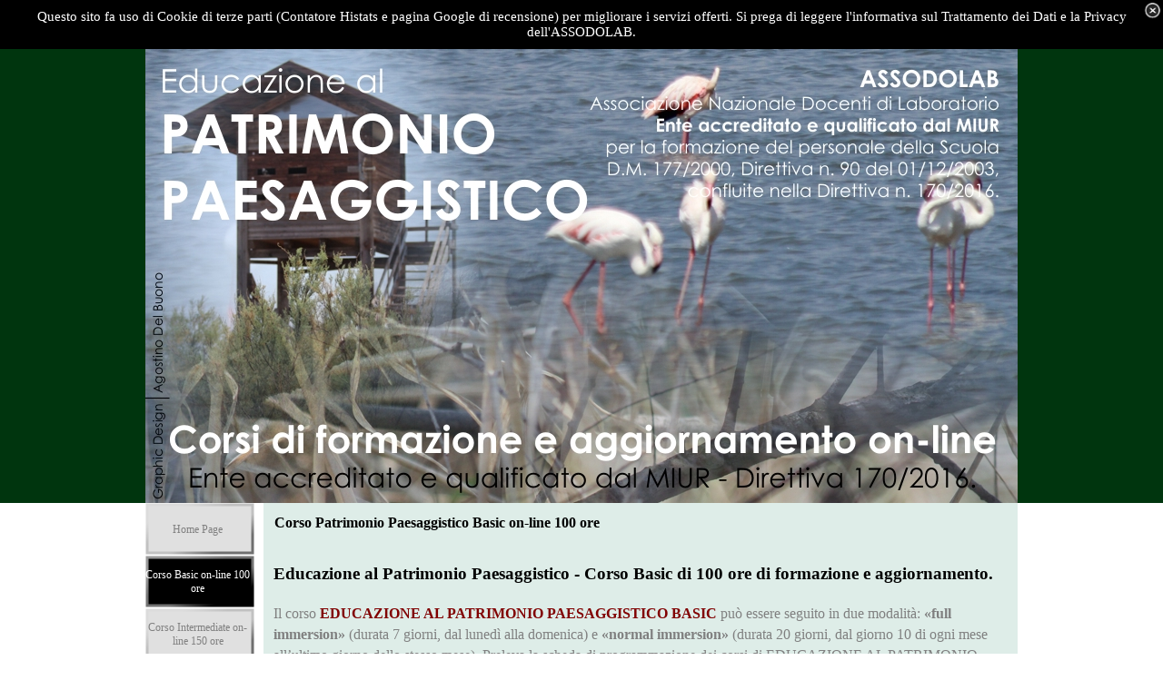

--- FILE ---
content_type: text/html
request_url: http://www.patrimonio-paesaggistico.it/corso-basic-on-line-100-ore.html
body_size: 16008
content:
<!DOCTYPE html><!-- HTML5 -->
<html prefix="og: http://ogp.me/ns#" lang="it-IT" dir="ltr">
	<head>
		<title>Corso Patrimonio Paesaggistico Basic on-line 100 ore - Patrimonio Paesaggistico</title>
		<meta charset="utf-8" />
		<!--[if IE]><meta http-equiv="ImageToolbar" content="False" /><![endif]-->
		<meta name="author" content="Agostino Del Buono" />
		<meta name="generator" content="Incomedia WebSite X5 Professional 13.0.4.25 - www.websitex5.com" />
		<meta name="description" content="Corso on-line Patrimonio Paesaggistico 100 ore. Pronti tre corsi organizzati dall’ASSODOLAB e riconosciuti dal MIUR. Direttiva 170/2016. " />
		<meta name="keywords" content="Corso di formazione e aggiornamento on-line, corso di formazione per gli insegnanti, corso di formazione per i Tutor, corso di formazione per gli Esperti, anno europeo del patrimonio culturale, anno europeo del patrimonio culturale bando, avviso patrimonio culturale, bando patrimonio culturale, bando pon patrimonio artistico, beni culturali on line, corso online turismo, educare ai beni culturali, educazione al patrimonio culturale, educazione al patrimonio culturale artistico paesaggistico, educazione al patrimonio culturale nelle indicazioni nazionali, manuale pon patrimonio artistico, miur graduatorie pon, patrimonio artistico italia percentuale, patrimonio artistico italiano non valorizzato, patrimonio artistico italiano percentuale, patrimonio artistico italiano unesco, patrimonio culturale, patrimonio culturale artistico e paesaggistico pon, patrimonio culturale definizione unesco, patrimonio culturale europeo, patrimonio culturale italiano, patrimonio culturale italiano tema, patrimonio paesaggistico, piano nazionale per l&#39;educazione al patrimonio culturale, pon beni culturali, pon beni culturali graduatorie, pon cittadinanza globale, pon competenze di base, pon educazione al patrimonio culturale, pon miur, pon orientamento, pon patrimonio artistico, pon patrimonio culturale, pon patrimonio culturale artistico e paesaggistico esempio, pon patrimonio culturale artistico e paesaggistico graduatoria, pon patrimonio culturale artistico e paesaggistico progetto, pon patrimonio graduatoria, pon patrimonio paesaggistico, pon scuola bandi pubblicati dalle scuole, pon scuola patrimonio culturale, potenziamento educazione al patrimonio culturale artistico paesaggistico, progetti di valorizzazione del patrimonio culturale, progetti di valorizzazione del patrimonio culturale scuola primaria, progetti di valorizzazione del patrimonio culturale scuola secondaria, progetto beni culturali scuola, progetto sulla valorizzazione del patrimonio culturale, tutela del patrimonio artistico, tutela del patrimonio culturale, tutela del patrimonio culturale italiano, tutela del patrimonio paesaggistico, Ambiente per l&#39;apprendimento, competenze per l&#39;apprendimento, educazione culturale, educazione artistica, educazione paesaggistica, culturale, artistico, paesaggistico, culturale artistico paesaggistico, patrimonio culturale, patrimonio artistico, patrimonio paesaggistico, convenzione di Faro, eredità culturale, conoscenze e tradizioni, conoscenze culturali, conoscenze artistiche, conoscenze paesaggistiche, valorizzazione culturale, valorizzazione artistica, valorizzazione paesaggistica, dialogo interculturale, valorizzazione beni culturali, valorizzazione beni artistici, valorizzazione beni paesaggistici, sviluppo della cultura, cultura senza ostacoli, libro parlante virtuale, visita virtuale della casa museo, tutela patrimonio culturale, tutela patrimonio artistico, tutela patrimonio paesaggistico, conservazione patrimonio culturale, conservazione patrimonio artistico, conservazione patrimonio paesaggistico, valorizzazione patrimonio culturale, valorizzazione patrimonio artistico, valorizzazione patrimonio paesaggistico, riconoscimento patrimonio culturale, riconoscimento patrimonio artistico, riconoscimento patrimonio paesaggistico, protezione patrimonio culturale, protezione patrimonio artistico, protezione patrimonio paesaggistico, conservazione patrimonio culturale, conservazione patrimonio artistico, conservazione patrimonio paesaggistico, studio patrimonio culturale, studio patrimonio artistico, studio patrimonio paesaggistico, manutenzione patrimonio culturale, manutenzione patrimonio artistico, manutenzione patrimonio paesaggistico, restauro patrimonio culturale, restauro patrimonio artistico, restauro patrimonio paesaggistico, conservazione beni culturali, conservazione beni artistici, conservazione beni paesaggistici, corso on-line valorizzazione patrimonio culturale, corso on-line valorizzazione patrimonio artistico, corso on-line valorizzazione patrimonio paesaggistico, corso on-line conservazione patrimonio culturale, corso on-line conservazione patrimonio artistico, corso on-line conservazione patrimonio paesaggistico, corso on-line restauro patrimonio culturale, corso on-line restauro patrimonio artistico, corso on-line restauro patrimonio paesaggistico, corso on-line protezione patrimonio culturale, corso on-line protezione patrimonio artistico, corso on-line protezione patrimonio paesaggistico, corso on-line tutela patrimonio culturale, corso on-line tutela patrimonio artistico, corso on-line tutela patrimonio paesaggistico, tutela patrimonio culturale corso on-line MIUR ASSODOLAB, tutela patrimonio artistico corso on-line MIUR ASSODOLAB, tutela patrimonio paesaggistico corso on-line MIUR ASSODOLAB, conservazione patrimonio culturale corso on-line MIUR ASSODOLAB, conservazione patrimonio artistico corso on-line MIUR ASSODOLAB, conservazione patrimonio paesaggistico corso on-line MIUR ASSODOLAB, valorizzazione patrimonio culturale corso on-line MIUR ASSODOLAB, valorizzazione patrimonio artistico corso on-line MIUR ASSODOLAB, valorizzazione patrimonio paesaggistico corso on-line MIUR ASSODOLAB, corso on-line educazione al patrimonio culturale MIUR ASSODOLAB, corso on-line educazione al patrimonio artistico MIUR ASSODOLAB, corso on-line educazione al patrimonio paesaggistico MIUR ASSODOLAB, educazione al patrimonio culturale corso on-line, educazione al patrimonio artistico corso on-line, educazione al patrimonio paesaggistico corso on-line, corso on-line educazione al patrimonio culturale, corso on-line educazione al patrimonio artistico, corso on-line educazione al patrimonio paesaggistico, tutor ed esperto in valorizzazione del patrimonio culturale, tutor ed esperto in valorizzazione del patrimonio culturale, tutor ed esperto in valorizzazione del patrimonio culturale MIUR ASSODOLAB, tutor ed esperto in tutela del patrimonio culturale MIUR ASSODOLAB, tutor ed esperto in tutela del patrimonio artistico, tutor ed esperto in tutela del patrimonio paesaggistico, tutor ed esperto in conservazione del patrimonio culturale, tutor ed esperto in conservazione del patrimonio artistico, tutor ed esperto in conservazione del patrimonio paesaggistico, Titoli per valorizzazione patrimonio culturale, titoli per valorizzazione patrimonio artistico, titoli per valorizzazione patrimonio paesaggistico, corso di formazione e aggiornamento on-line per insegnanti, corso di formazione e aggiornamento on-line per tutor, corso di formazione e aggiornamento on-line per esperti, Agrigento Corso EDUCAZIONE AL PATRIMONIO PAESAGGISTICO per tutor ed esperti, Alessandria Corso EDUCAZIONE AL PATRIMONIO PAESAGGISTICO per tutor ed esperti, Ancona Corso EDUCAZIONE AL PATRIMONIO PAESAGGISTICO per tutor ed esperti, Andria Corso EDUCAZIONE AL PATRIMONIO PAESAGGISTICO per tutor ed esperti, Aosta Corso EDUCAZIONE AL PATRIMONIO PAESAGGISTICO per tutor ed esperti, Arezzo Corso EDUCAZIONE AL PATRIMONIO PAESAGGISTICO per tutor ed esperti, Ascoli Piceno Corso EDUCAZIONE AL PATRIMONIO PAESAGGISTICO per tutor ed esperti, Asti Corso EDUCAZIONE AL PATRIMONIO PAESAGGISTICO per tutor ed esperti, Avellino Corso EDUCAZIONE AL PATRIMONIO PAESAGGISTICO per tutor ed esperti, Bari Corso EDUCAZIONE AL PATRIMONIO PAESAGGISTICO per tutor ed esperti, Barletta Corso EDUCAZIONE AL PATRIMONIO PAESAGGISTICO per tutor ed esperti, Belluno Corso EDUCAZIONE AL PATRIMONIO PAESAGGISTICO per tutor ed esperti, Benevento Corso EDUCAZIONE AL PATRIMONIO PAESAGGISTICO per tutor ed esperti, Bergamo Corso EDUCAZIONE AL PATRIMONIO PAESAGGISTICO per tutor ed esperti, Biella Corso EDUCAZIONE AL PATRIMONIO PAESAGGISTICO per tutor ed esperti, Bologna Corso EDUCAZIONE AL PATRIMONIO PAESAGGISTICO per tutor ed esperti, Bolzano Corso EDUCAZIONE AL PATRIMONIO PAESAGGISTICO per tutor ed esperti, Brescia Corso EDUCAZIONE AL PATRIMONIO PAESAGGISTICO per tutor ed esperti, Brindisi Corso EDUCAZIONE AL PATRIMONIO PAESAGGISTICO per tutor ed esperti, Cagliari Corso EDUCAZIONE AL PATRIMONIO PAESAGGISTICO per tutor ed esperti, Caltanissetta Corso EDUCAZIONE AL PATRIMONIO PAESAGGISTICO per tutor ed esperti, Campobasso Corso EDUCAZIONE AL PATRIMONIO PAESAGGISTICO per tutor ed esperti, Caserta Corso EDUCAZIONE AL PATRIMONIO PAESAGGISTICO per tutor ed esperti, Catania Corso EDUCAZIONE AL PATRIMONIO PAESAGGISTICO per tutor ed esperti, Catanzaro Corso EDUCAZIONE AL PATRIMONIO PAESAGGISTICO per tutor ed esperti, Chieti Corso EDUCAZIONE AL PATRIMONIO PAESAGGISTICO per tutor ed esperti, Como Corso EDUCAZIONE AL PATRIMONIO PAESAGGISTICO per tutor ed esperti, Cosenza Corso EDUCAZIONE AL PATRIMONIO PAESAGGISTICO per tutor ed esperti, Cremona Corso EDUCAZIONE AL PATRIMONIO PAESAGGISTICO per tutor ed esperti, Crotone Corso EDUCAZIONE AL PATRIMONIO PAESAGGISTICO per tutor ed esperti, Cuneo Corso EDUCAZIONE AL PATRIMONIO PAESAGGISTICO per tutor ed esperti, Enna Corso EDUCAZIONE AL PATRIMONIO PAESAGGISTICO per tutor ed esperti, Ferrara Corso EDUCAZIONE AL PATRIMONIO PAESAGGISTICO per tutor ed esperti, Firenze Corso EDUCAZIONE AL PATRIMONIO PAESAGGISTICO per tutor ed esperti, Foggia Corso EDUCAZIONE AL PATRIMONIO PAESAGGISTICO per tutor ed esperti, Forlì Corso EDUCAZIONE AL PATRIMONIO PAESAGGISTICO per tutor ed esperti, Frosinone Corso EDUCAZIONE AL PATRIMONIO PAESAGGISTICO per tutor ed esperti, Genova Corso EDUCAZIONE AL PATRIMONIO PAESAGGISTICO per tutor ed esperti, Gorizia Corso EDUCAZIONE AL PATRIMONIO PAESAGGISTICO per tutor ed esperti, Grosseto Corso EDUCAZIONE AL PATRIMONIO PAESAGGISTICO per tutor ed esperti, Imperia Corso EDUCAZIONE AL PATRIMONIO PAESAGGISTICO per tutor ed esperti, Isernia Corso EDUCAZIONE AL PATRIMONIO PAESAGGISTICO per tutor ed esperti, La Spezia Corso EDUCAZIONE AL PATRIMONIO PAESAGGISTICO per tutor ed esperti, L&#39;Aquila Corso EDUCAZIONE AL PATRIMONIO PAESAGGISTICO per tutor ed esperti, Latina Corso EDUCAZIONE AL PATRIMONIO PAESAGGISTICO per tutor ed esperti," />
		<meta property="og:locale" content="it" />
		<meta property="og:type" content="website" />
		<meta property="og:url" content="http://www.patrimonio-paesaggistico.it/corso-basic-on-line-100-ore.html" />
		<meta property="og:title" content="Corso Patrimonio Paesaggistico Basic on-line 100 ore" />
		<meta property="og:site_name" content="Patrimonio Paesaggistico" />
		<meta property="og:description" content="Corso on-line Patrimonio Paesaggistico 100 ore. Pronti tre corsi organizzati dall’ASSODOLAB e riconosciuti dal MIUR. Direttiva 170/2016. " />
		<meta property="og:image" content="http://www.patrimonio-paesaggistico.it/favImage.png" />
		<meta property="og:image:type" content="image/png">
		<meta property="og:image:width" content="960">
		<meta property="og:image:height" content="500">
		<meta name="viewport" content="width=device-width, initial-scale=1" />
		
		<link rel="stylesheet" type="text/css" href="style/reset.css?13-0-4-25" media="screen,print" />
		<link rel="stylesheet" type="text/css" href="style/print.css?13-0-4-25" media="print" />
		<link rel="stylesheet" type="text/css" href="style/style.css?13-0-4-25" media="screen,print" />
		<link rel="stylesheet" type="text/css" href="style/template.css?13-0-4-25" media="screen" />
		<link rel="stylesheet" type="text/css" href="style/menu.css?13-0-4-25" media="screen" />
		<link rel="stylesheet" type="text/css" href="pcss/corso-basic-on-line-100-ore.css?13-0-4-25-636722945658883027" media="screen" />
		<script type="text/javascript" src="res/jquery.js?13-0-4-25"></script>
		<script type="text/javascript" src="res/x5engine.js?13-0-4-25" data-files-version="13-0-4-25"></script>
		<script type="text/javascript">
			window.onload = function(){ checkBrowserCompatibility('Il Browser che stai utilizzando non supporta le funzionalità richieste per visualizzare questo Sito.','Il Browser che stai utilizzando potrebbe non supportare le funzionalità richieste per visualizzare questo Sito.','[1]Aggiorna il tuo browser[/1] oppure [2]procedi ugualmente[/2].','http://outdatedbrowser.com/'); };
			x5engine.boot.push(function () { x5engine.utils.imCodeProtection('Agostino Del Buono'); });
		</script>
		
	</head>
	<body>
		<div id="imHeaderBg"></div>
		<div id="imFooterBg"></div>
		<div id="imPage">
			<div id="imHeader">
				<h1 class="imHidden">Corso Patrimonio Paesaggistico Basic on-line 100 ore - Patrimonio Paesaggistico</h1>
				<div id="imHeaderObjects"><div id="imHeader_imObjectImage_12_wrapper" class="template-object-wrapper"><div id="imHeader_imCell_12" class="" > <div id="imHeader_imCellStyleGraphics_12"></div><div id="imHeader_imCellStyle_12" ><img id="imHeader_imObjectImage_12" src="images/bg_60_white-3-_kxrworqm.png" title="" alt="" /></div></div></div></div>
			</div>
			<a class="imHidden" href="#imGoToCont" title="Salta il menu di navigazione">Vai ai contenuti</a>
			<a id="imGoToMenu"></a><p class="imHidden">Menu principale:</p>
			<div id="imMnMnContainer">
				<div id="imMnMnGraphics"></div>
				<div id="imMnMn" class="auto main-menu">
					<div class="hamburger-site-background menu-mobile-hidden"></div><div class="hamburger-button"><div><div><div class="hamburger-bar"></div><div class="hamburger-bar"></div><div class="hamburger-bar"></div></div></div></div><div class="hamburger-menu-background-container"><div class="hamburger-menu-background menu-mobile-hidden"><div class="hamburger-menu-close-button"><span>&times;</span></div></div></div>
				<ul class="auto menu-mobile-hidden">
					<li id="imMnMnNode0" class=" imPage">
						<a href="index.html">
							<span class="imMnMnFirstBg">
								<span class="imMnMnTxt"><span class="imMnMnImg"></span><span class="imMnMnTextLabel">Home Page</span></span>
							</span>
						</a>
					</li><li id="imMnMnNode3" class="imPage imMnMnCurrent">
						<a href="corso-basic-on-line-100-ore.html">
							<span class="imMnMnFirstBg">
								<span class="imMnMnTxt"><span class="imMnMnImg"></span><span class="imMnMnTextLabel">Corso Basic on-line 100 ore</span></span>
							</span>
						</a>
					</li><li id="imMnMnNode8" class=" imPage">
						<a href="corso-intermediate-on-line-150-ore.html">
							<span class="imMnMnFirstBg">
								<span class="imMnMnTxt"><span class="imMnMnImg"></span><span class="imMnMnTextLabel">Corso Intermediate on-line 150 ore</span></span>
							</span>
						</a>
					</li><li id="imMnMnNode9" class=" imPage">
						<a href="corso-advanced-on-line-300-ore.html">
							<span class="imMnMnFirstBg">
								<span class="imMnMnTxt"><span class="imMnMnImg"></span><span class="imMnMnTextLabel">Corso Advanced on-line 300 ore</span></span>
							</span>
						</a>
					</li><li id="imMnMnNode6" class=" imPage">
						<a href="modulo-di-iscrizione-ai-corsi.html">
							<span class="imMnMnFirstBg">
								<span class="imMnMnTxt"><span class="imMnMnImg"></span><span class="imMnMnTextLabel">Modulo di iscrizione ai corsi</span></span>
							</span>
						</a>
					</li><li id="imMnMnNode13" class=" imPage">
						<a href="siti-di-interesse.html">
							<span class="imMnMnFirstBg">
								<span class="imMnMnTxt"><span class="imMnMnImg"></span><span class="imMnMnTextLabel">Siti di interesse</span></span>
							</span>
						</a>
					</li><li id="imMnMnNode14" class=" imPage">
						<a href="argomenti-correlati.html">
							<span class="imMnMnFirstBg">
								<span class="imMnMnTxt"><span class="imMnMnImg"></span><span class="imMnMnTextLabel">Argomenti correlati</span></span>
							</span>
						</a>
					</li><li id="imMnMnNode10" class=" imPage">
						<a href="informativa.html">
							<span class="imMnMnFirstBg">
								<span class="imMnMnTxt"><span class="imMnMnImg"></span><span class="imMnMnTextLabel">Informativa</span></span>
							</span>
						</a>
					</li><li id="imMnMnNode11" class=" imPage">
						<a href="privacy.html">
							<span class="imMnMnFirstBg">
								<span class="imMnMnTxt"><span class="imMnMnImg"></span><span class="imMnMnTextLabel">Privacy</span></span>
							</span>
						</a>
					</li><li id="imMnMnNode12" class=" imPage">
						<a href="copyright.html">
							<span class="imMnMnFirstBg">
								<span class="imMnMnTxt"><span class="imMnMnImg"></span><span class="imMnMnTextLabel">Copyright</span></span>
							</span>
						</a>
					</li></ul>
				</div>
			</div>
			<div id="imContentContainer">
				<div id="imContentGraphics"></div>
				<div id="imContent">
					<a id="imGoToCont"></a>
				<div class="imContentDataContainer">
					<h2 id="imPgTitle">Corso Patrimonio Paesaggistico Basic on-line 100 ore</h2>
					</div>
				<div id="imGroup_1" class="imVGroup">
				<div id="imPageRow_1" class="imPageRow">
				
				<div id="imPageRowContent_1" class="imContentDataContainer">
				<div id="imCell_1" class="" > <div id="imCellStyleGraphics_1"></div><div id="imCellStyle_1"  data-responsive-sequence-number="1"><div id="imTextObject_3_01">
					<div class="text-tab-content"  id="imTextObject_3_01_tab0" style="">
						<div class="text-inner">
							<div> &nbsp;</div><div><span class="fs14 ff1"><b>Educazione al Patrimonio Paesaggistico - Corso Basic di 100 ore di formazione e aggiornamento.</b></span></div><div><span class="fs10"> </span><br></div><div><div><span class="fs12 cf1 ff1">Il corso </span><span class="fs12 cf2 ff1"><b>EDUCAZIONE AL PATRIMONIO PAESAGGISTICO BASIC</b></span><span class="fs12 cf1 ff1"> può essere seguito in due modalità: <b>«full immersion»</b> (durata 7 giorni, dal lunedì alla domenica) e <b>«normal immersion»</b> (durata 20 giorni, dal giorno 10 di ogni mese all’ultimo giorno dello stesso mese). Preleva la scheda di programmazione dei corsi di EDUCAZIONE AL PATRIMONIO PAESAGGISTICO.<br> Nel primo caso il corso prevede un apprendimento in tempi rapidi ed una intensa partecipazione del corsista; nel secondo caso l'iscritto può comodamente diluire il tempo di apprendimento in un lasso di tempo maggiore.<br> L’ATTESTATO che viene rilasciato alla fine del corso è un «TITOLO CULTURALE PROFESSIONALE» spendibile sia nella Pubblica Amministrazione sia negli Enti Pubblici e Privati. Considerato che l’ATTESTATO viene rilasciato da un Ente accreditato e qualificato dal MIUR secondo il D.M. 177/2000, Direttiva n. 90 del 01/12/2003 confluite nella Direttiva n. 170/2016, il documento è altresì valido per la presentazione e la valutazione dei titoli per l’inclusione nelle graduatorie di circolo e di Istituto per l'espletamento dell'incarico di insegnante TUTOR o ESPERTO nei corsi PON riconducibili all'EDUCAZIONE AL PATRIMONIO CULTURALE, ARTISTICO, PAESAGGISTICO. Ogni Istituzione scolastica attribuisce un determinato punteggio secondo la durata del corso. Il titolo comunque è valido in tutti i concorsi pubblici e privati là dove è menzionato la seguente dicitura: «Vengono attribuiti <b>punti xx</b> a coloro che abbiano frequentato un corso di formazione e aggiornamento di </span><span class="fs12 cf1 ff1">EDUCAZIONE AL PATRIMONIO CULTURALE, ARTISTICO, PAESAGGISTICO Basic, Intermediate</span><span class="fs12 cf1 ff1"> e Advanced organizzato dal MIUR o da Enti accreditati o qualificati».</span></div><div><span class="fs12 cf1 ff1"> L'utente che si iscrive al corso potrà scegliere uno dei tre percorsi formativi sull'</span><span class="fs12 cf1 ff1">EDUCAZIONE AL PATRIMONIO PAESAGGISTICO.</span><br></div><div><span class="fs12 ff1"><b><br></b></span></div><div></div></div><div></div>
						</div>
					</div>
				
				</div>
				</div></div></div>
				</div>
				<div id="imPageRow_2" class="imPageRow">
				
				<div id="imPageRowContent_2" class="imContentDataContainer">
				<div id="imGroup_2" class="imHGroup">
				<div id="imCell_2" class="" > <div id="imCellStyleGraphics_2"></div><div id="imCellStyle_2"  data-responsive-sequence-number="2"><div id="imTextObject_3_02">
					<div class="text-tab-content"  id="imTextObject_3_02_tab0" style="">
						<div class="text-inner">
							<div><b class="fs12 ff1"><span class="cf1">1. Premessa.</span></b><br></div><div><span class="fs12 ff1"><span style="line-height: 21px;">Sono “veramente tanti” i corsi che l’Assodolab ha progettato e realizzato in questi anni di intensa attività formativa e di aggiornamento dei docenti. Gli argomenti ruotavano tutti intorno alle </span><b><span style="line-height: 21px;">Tecnologie dell’Informazione e della Comunicazione</span></b><span style="line-height: 21px;">. E' ovvio che i contenuti sono diversi, come diversi sono i relatori che hanno collaborato e collaborano attivamente con l’Associazione. Oggi proponiamo ai docenti volenterosi di apprendere una nuova realtà entrata o che entrerà presto in tutte le scuole di ogni ordine e grado: l'EDUCAZIONE AL PATRIMONIO CULTURALE, ARTISTICO, PAESAGGISTICO. </span><br><span style="line-height: 21px;"> Continuiamo così il nostro percorso formativo con tre corsi per il PATRIMONIO CULTURALE, tre corsi per il PATRIMONIO ARTISTICO, tre corsi per il PATRIMONIO PAESAGGISTICO. I corsi sono stati così definiti: quello </span><b><span style="line-height: 21px;">«base»</span></b><span style="line-height: 21px;">, quello</span><b><span style="line-height: 21px;"> «intermedio» </span></b><span style="line-height: 21px;">e</span><b><span style="line-height: 21px;"> </span></b><span style="line-height: 21px;">quello </span><b><span style="line-height: 21px;">«avanzato»</span></b><span style="line-height: 21px;">. I diversi corsi possono essere seguiti </span><b><span style="line-height: 21px;">«in presenza»</span></b><span style="line-height: 21px;"> oppure </span><b><span style="line-height: 21px;">«on-line»,</span></b><span style="line-height: 21px;"> sia in modalità </span><b><span style="line-height: 21px;">«full immersion»,</span></b><span style="line-height: 21px;"> sia in modalità </span><b><span style="line-height: 21px;">«normal immersion»</span></b><span style="line-height: 21px;">. Il numero di ore certificate nell’Attestato finale nel primo corso è pari a </span><b><span style="line-height: 21px;">100 ore</span></b><span style="line-height: 21px;">, nel secondo è pari a</span><b><span style="line-height: 21px;"> 150 ore</span></b><span style="line-height: 21px;">, mentre il terzo è pari a </span><b><span style="line-height: 21px;">300 ore</span></b><span style="line-height: 21px;">. Non rimane che scegliere il corso che si desidera frequentare e, via… nell’apprendere quest’altro modo di porgere la lezione ai propri studenti!</span></span></div><div></div>
						</div>
					</div>
				
				</div>
				</div></div><div id="imCell_21" class="" > <div id="imCellStyleGraphics_21"></div><div id="imCellStyle_21"  data-responsive-sequence-number="3"><img id="imObjectImage_3_21" src="images/Patrimonio-Paesaggistico-corso-Basic-01.jpg" title="Educazione al Patrimonio Paesaggistico" alt="Educazione al Patrimonio Paesaggistico" />
				<script type="text/javascript">
					x5engine.boot.push(function () {
						 x5engine.imagefx.overlay('#imObjectImage_3_21', 'images/Patrimonio-Paesaggistico-corso-Basic-02.jpg', 'bottom-right'); 
					});
				</script>
				</div></div>
				</div><div id="imCell_3" class="" > <div id="imCellStyleGraphics_3"></div><div id="imCellStyle_3"  data-responsive-sequence-number="4"><div id="imTextObject_3_03">
					<div class="text-tab-content"  id="imTextObject_3_03_tab0" style="">
						<div class="text-inner">
							<div><b style="line-height: 23px;" class="ff1"><span class="fs12 cf1">2. Finalità del corso.</span></b></div><div><span class="fs12"><span style="line-height: 23px;" class="ff1">Il corso su <b><span class="cf2">EDUCAZIONE AL PATRIMONIO PAESAGGISTICO</span></b>, si propone di «formare e aggiornare» i docenti di ogni ordine e grado, i tutor, gli esperti di ogni ordine e grado della Scuola italiana, i liberi professionisti che ruotano attorno a questi argomenti. Molti sono gli Architetti, Ingegneri, Agronomi e Forestali, Geologi, Geometri, Periti Agrari, liberi professionisti ecc...</span><span style="line-height: 23px;" class="ff1"> &nbsp;che frequentano i nostri corsi a contenuto culturale, artistico, paesaggistico.</span><br></span></div><div><span class="fs12"><span style="line-height: 23px;"><span style="line-height: 21px;"><span class="ff1"> La formazione e l’aggiornamento possono avvenire sia “in presenza”, frequentando le ore di didattica frontale presso la sede associativa, sia “on-line”, usufruendo delle lezioni audio e video dall’apposita sezione del sito </span></span><span class="ff1"><span style="line-height: 21px;"><a href="http://www.assodolab.it/" class="imCssLink">www.assodolab.it</a></span><span style="line-height: 21px;"> &nbsp;protetta da User Id e Password. </span></span></span><span style="line-height: 23px;" class="ff1">In quest'ultimo caso, il corsista potrà scegliere se frequentare il corso denominato <b>«normal immersion»</b> che parte ogni giorno 10 di ogni mese e dura fino all'ultimo giorno dello stesso mese, oppure, potrà scegliere l'altro corso denominato <b>«full immersion»</b> che parte ogni lunedì e termina la domenica quello Basic, e al quattordicesimo giorno quello Intermediate o Advanced.</span></span></div><div></div>
						</div>
					</div>
				
				</div>
				</div></div><div id="imCell_4" class="" > <div id="imCellStyleGraphics_4"></div><div id="imCellStyle_4"  data-responsive-sequence-number="5"><div id="imTextObject_3_04">
					<div class="text-tab-content"  id="imTextObject_3_04_tab0" style="">
						<div class="text-inner">
							<div><b class="fs12 cf1 ff1">3. Lingua utilizzata.</b><br></div><div><span class="fs12 ff1">Le lezioni video, i test, gli esercizi intermedi e finali, quiz ecc... sono per il momento, solo in lingua italiana.</span><br></div><div></div>
						</div>
					</div>
				
				</div>
				</div></div><div id="imCell_5" class="" > <div id="imCellStyleGraphics_5"></div><div id="imCellStyle_5"  data-responsive-sequence-number="6"><div id="imTextObject_3_05">
					<div class="text-tab-content"  id="imTextObject_3_05_tab0" style="">
						<div class="text-inner">
							<span class="fs12 ff1"><b><span class="cf1">4. Destinatari.</span></b></span><div><span class="fs12 ff1">Il corso è rivolto agli insegnanti della scuola dell’infanzia, della scuola primaria, della scuola secondaria di I° grado, degli Istituti secondari di II° grado nonché a tutti coloro che hanno interesse ad approfondire le tematiche e i contenuti trattati durante il corso. Il corso può essere altresì di aiuto, ai dipendenti degli Enti Pubblici e Privati, nei loro compiti professionali. La formazione, per questi ultimi, viene attuata dietro la stipula di una «convenzione» o «contratto». Il corso di formazione e aggiornamento può essere di aiuto ai liberi professionisti: Architetti, Ingegneri, Agronomi e Forestali, Geologi, Geometri, Periti Agrari ecc... che intendono conseguire un ATTESTATO nel settore e proporsi alle Scuole come Esperto o Tutor nei corsi PON dal titolo EDUCAZIONE A PATRIMONIO CULTURALE, ARTISTICO, PAESAGGISTICO.</span></div><div><br></div>
						</div>
					</div>
				
				</div>
				</div></div><div id="imCell_6" class="" > <div id="imCellStyleGraphics_6"></div><div id="imCellStyle_6"  data-responsive-sequence-number="7"><div id="imTextObject_3_06">
					<div class="text-tab-content"  id="imTextObject_3_06_tab0" style="">
						<div class="text-inner">
							<div><b class="fs12 ff1"><span class="cf1">5. Organizzazione del corso.</span></b><br></div><div><span class="fs12 ff1">Il "corso di formazione e aggiornamento" <span class="cf2"><b>EDUCAZIONE AL PATRIMONIO PAESAGGISTICO BASIC</b></span> prevede </span><b class="fs12 ff1"><span style="line-height: 21px;">18 ore</span></b><span class="fs12 ff1"> di didattica frontale e/o on-line (a scelta del docente corsista), </span><b class="fs12 ff1"><span style="line-height: 21px;">12 ore </span></b><span class="fs12 ff1">di esercitazioni di laboratorio, </span><b class="fs12 ff1"><span style="line-height: 21px;">70 ore</span></b><span class="fs12 ff1"> di studio individuale per un totale di </span><b class="fs12 ff1"><span style="line-height: 21px;">100 ore</span></b><span class="fs12 ff1"> di attività formativa e di aggiornamento professionale. </span></div><div><span class="fs12 ff1">Il "corso di formazione e aggiornamento" </span><b class="fs10"><span class="fs12 cf2 ff1">EDUCAZIONE AL PATRIMONIO PAESAGGISTICO INTERMEDIATE</span></b><span class="fs12 ff1"> prevede</span><span class="fs12 ff1"> </span><b class="fs10"><span class="fs12 ff1">30 ore</span></b><span class="fs12 ff1"> </span><span class="fs12 ff1">di didattica frontale e/o on-line (a scelta del docente corsista),</span><span class="fs12 ff1"> </span><b class="fs10"><span class="fs12 ff1">12 ore</span><span class="fs12 ff1"> </span></b><span class="fs12 ff1">di esercitazioni di laboratorio,</span><span class="fs12 ff1"> </span><b class="fs10"><span class="fs12 ff1">108 ore</span></b><span class="fs12 ff1"> </span><span class="fs12 ff1">di studio individuale per un totale di</span><span class="fs12 ff1"> </span><b class="fs10"><span class="fs12 ff1">150 ore</span></b><span class="fs12 ff1"> </span><span class="fs12 ff1">di attività formativa e di aggiornamento professionale.</span><br></div><div><span class="fs12 ff1">Il "corso di formazione e aggiornamento" </span><b class="fs10"><span class="fs12 cf2 ff1">EDUCAZIONE AL PATRIMONIO PAESAGGISTICO ADVANCED</span></b><span class="fs12 ff1"> prevede</span><span class="fs12 ff1"> </span><b class="fs10"><span class="fs12 ff1">60 ore</span></b><span class="fs12 ff1"> </span><span class="fs12 ff1">di didattica frontale e/o on-line (a scelta del docente corsista),</span><span class="fs12 ff1"> </span><b class="fs10"><span class="fs12 ff1">24 ore</span><span class="fs12 ff1"> </span></b><span class="fs12 ff1">di esercitazioni di laboratorio,</span><span class="fs12 ff1"> </span><b class="fs10"><span class="fs12 ff1">216 ore</span></b><span class="fs12 ff1"> </span><span class="fs12 ff1">di studio individuale per un totale di</span><span class="fs12 ff1"> </span><b class="fs10"><span class="fs12 ff1">300 ore</span></b><span class="fs12 ff1"> </span><span class="fs12 ff1">di attività formativa e di aggiornamento professionale.</span><br></div><div><span class="fs12 ff1">I contenuti di ciascun «Modulo» verranno trattati «in presenza» in due-tre giorni del mese scelto per la frequenza del corso, dalle ore 16:00 alle ore 19:00 presso la sede dell’Assodolab, mentre per quelli «on-line» è possibile usufruire delle lezioni video a partire dal 10 del mese scelto per la frequenza del corso, fino all'ultimo giorno dello stesso mese di validità del corso se si è scelti il corso </span><b class="fs12 ff1"><span style="line-height: 21px;">«normal immersion»</span></b><span class="fs12 ff1">, mentre da ogni lunedì alla domenica se si è scelto il corso </span><b class="fs12 ff1"><span style="line-height: 21px;">«full immersion»</span></b><span class="fs12 ff1">. Gli iscritti verranno avvisati tempestivamente, tramite e-mail. </span><span class="fs12 ff1"><b><a href="files/Programmazione-corsi-Patrimonio-Culturale-Artistico-Paesaggistico.pdf" class="imCssLink">Preleva la scheda di programmazione dei corsi EDUCAZIONE AL PATRIMONIO CULTURALE, ARTISTICO, PAESAGGISTICO.</a></b></span><br></div><div><span class="fs12 ff1"><span style="line-height: 21px;"> Le </span><b><span style="line-height: 21px;">«ore di didattica frontale»</span></b><span style="line-height: 21px;"> sono quelle ore che i corsisti devono seguire direttamente presso la sede associativa. Per coloro che non possono frequentare le «lezioni in presenza» perché residenti in Città o Nazioni diversi dalla sede associativa, è possibile optare per le «lezioni on-line» che hanno lo stesso valore. In questo ultimo caso, prima del rilascio dell'attestazione finale, il docente dovrà compilare la parte del «Modulo unificato delle dichiarazioni» appositamente predisposto dall’Associazione ed inviarlo alla Segreteria Assodolab entro la fase conclusiva del corso.</span><br><span style="line-height: 21px;"> In nessun caso è ammesso il prelievo delle video-lezioni, dei test e di altro materiale inserito nelle pagine riservate dell’evento formativo on-line per consultarle “off-line” o in momenti successivi alla formazione on-line.</span><br><span style="line-height: 21px;"> Le </span><b><span style="line-height: 21px;">«ore di esercitazione di laboratorio»</span></b><span style="line-height: 21px;"> devono essere svolte presso la sede associativa. </span><br><span style="line-height: 21px;"> Anche in questo caso, per coloro che non possono frequentare le «ore di esercitazione di laboratorio in presenza» perché residenti in Paesi, Città o Nazioni diversi dalla sede associativa, è possibile optare per le esercitazioni da svolgere presso la propria abitazione. In questi due ultimi casi, le «ore di esercitazioni di laboratorio» hanno lo stesso valore di quelle effettuate nella sede associativa.</span><br><span style="line-height: 21px;"> Le </span><b><span style="line-height: 21px;">«ore di studio individuale»</span></b><span style="line-height: 21px;"> sono quelle ore di studio che il docente-corsista è tenuto ad effettuare per proprio conto, man mano che vengono affrontati i contenuti dei diversi moduli. In queste ore sono comprese le ore per la produzione di un “elaborato finale” da inviare alla <a href="mailto:segreteria@assodolab.it?subject=&amp;body=" class="imCssLink">segreteria@assodolab.it</a> </span><span style="line-height: 21px;">nella fase finale del corso. </span><br><span style="line-height: 21px;"> Per “elaborato finale” si deve intendere una tesina in forma scritta di un minimo di 10 pagine compreso immagini, grafici, fotografie, slide ecc… riferito ai contenuti della propria disciplina di insegnamento attinente l’attività didattica frequentata. Il docente potrà altresì preparare per l’occasione delle slide o quant’altro ritiene opportuno. Il direttore del corso, controlla i documenti del corsista e rilascia l’Attestato del corso di formazione e aggiornamento dal titolo: </span><span style="line-height: 21px;"><b>«EDUCAZIONE AL PATRIMONIO PAESAGGISTICO» </b>con il numero di ore del corso.</span></span></div><div><span class="fs12 ff1">Il Direttore del corso ha la possibilità di rigettare la tesina preparata dal corsista qualora risulta copiata da siti web, da testi, manuali ecc... Il corsista verrà avvisato tramite e-mail del non rilascio dell'ATTESTATO. </span></div><div><span class="fs12 ff1">Poiché la nostra Associazione è un Ente accreditato dal MIUR, questa documentazione andrà allegata al verbale di fine corso, a disposizione degli Ispettori ministeriali.</span><span class="fs10"> </span></div><div><span class="fs12 ff1"><span style="line-height: 21px;">Si precisa che il materiale relativo alla tesina dei corsisti, le slide e quant'altro riguarda la "prova finale" potrà essere inserito on-line in una apposita sezione del sito. Detto materiale potrà essere visionato, dietro regolare richiesta dagli: Ispettori ministeriali, dal dirigente dei CSA, dal dirigente degli Uffici Scolastici Regionali ecc... L'Assodolab potrà pubblicare «on-line» e/o sulla rivista cartacea e telematica dell'Assodolab parte di detto materiale con l'indicazione delle generalità dell'autore (Cognome e nome).</span><br><span style="line-height: 21px;"> All'autore non è dovuto alcun compenso per questa pubblicazione. </span></span></div><div></div>
						</div>
					</div>
				
				</div>
				</div></div><div id="imCell_7" class="" > <div id="imCellStyleGraphics_7"></div><div id="imCellStyle_7"  data-responsive-sequence-number="8"><div id="imTextObject_3_07">
					<div class="text-tab-content"  id="imTextObject_3_07_tab0" style="">
						<div class="text-inner">
							<div><b class="fs12 ff1"><span class="cf1">6. Contenuti del corso.</span></b><br></div><div><span class="fs12 ff1"><span style="line-height: 19px;">Per l’<b>EDUCAZIONE AL PATRIMONIO PAESAGGISTICO</b>, il programma è orientato a: Analizzare il proprio quartiere, paese, città e sullo spazio da intervenire; Analizzare materiali e impianti tecnologici più adatti all’intervento; Ideazione, disegno e realizzazione di rendering tramite l’utilizzo di software e computer; Realizzazione di plastici o modellini in scala dell’intervento di rigenerazione e riqualificazione urbana, oggetto dell’intervento. </span><br><span style="line-height: 19px;"> Per </span><span style="line-height: 19px;">l’Educazione al patrimonio culturale ed artistico,</span><span style="line-height: 19px;"> il programma è orientato a: Analizzare i modelli del rilievo; Rilievo e proporzionamento; L'ordine architettonico; Nomenclatura delle parti ed elementi dell'architettura; Schizzi e appunti di rilievo; Fondamenti teorici del rilevamento; Metodi per il rilevamento diretto; Il rilievo del dettaglio; La fotografia nel rilievo; Nuove tecnologie per il rilievo dell'architettura; L'impiego del GPS nel rilevamento; La geometria dell'arco; Le volte semplici e quelle composte; Elementi di Geometria Proiettiva; Il metodo di Monge; La teoria delle ombre nel metodo di Monge; Introduzione all'assonometria; L’assonometria obliqua; L'assonometria ortogonale; La rappresentazione prospettica; La prospettiva. Dallo schizzo topografico alla fase di restituzione. Rilievo delle misure con l’indicazione delle quote e delle distanze dei punti rilevati nonché degli altri dettagli topografici necessari, disegni schematici in scala approssimativa di una porzione di terreno, di un monumento, di un edificio storico, di un edificio religioso, di una chiesa o cappella, di un palazzo, di un luogo di interesse, di un edificio sacro abbandonato, di un luogo di interesse ecc… Stesura della planimetria definitiva del bene di interesse culturale, artistico, paesaggistico, oggetto dell’attività formativa e realizzare plastici o modellini in scala dell’intervento da effettuarsi sul patrimonio culturale ed artistico, oggetto dell’intervento.</span></span><br></div><div></div>
						</div>
					</div>
				
				</div>
				</div></div><div id="imGroup_3" class="imHGroup">
				<div id="imCell_8" class="" > <div id="imCellStyleGraphics_8"></div><div id="imCellStyle_8"  data-responsive-sequence-number="9"><div id="imTextObject_3_08">
					<div class="text-tab-content"  id="imTextObject_3_08_tab0" style="">
						<div class="text-inner">
							<div><b class="fs12 ff1"><span class="cf1">7. Adempimenti finali.</span></b><br></div><div><span class="fs12 ff1">Il corsista che ha frequentato il corso di formazione e aggiornamento on-line organizzato dall'Assodolab di <b><span class="cf2">EDUCAZIONE AL PATRIMONIO PAESAGGISTICO</span></b> è tenuto ad inviare entro l'ultimo giorno del corso i seguenti documenti:</span><br></div><div><span class="fs12 ff1"><span style="line-height: 21px;"> - copia del documento di riconoscimento</span><br><span style="line-height: 21px;"> - tesina finale</span><br><span style="line-height: 21px;"> - due interventi inseriti nel <b><span class="cf2">FORUM EDUCAZIONE AL PATRIMONIO CULTURALE, ARTISTICO, PAESAGGISTICO</span></b> dell'Assodolab, che, dopo averli postati, andranno copiati ed incollati in un documento word</span><br><span style="line-height: 21px;"> - modulo delle dichiarazioni</span></span></div><div><span class="fs12 ff1">-</span><span class="fs12 ff1"> </span><span class="fs12 ff1">dichiarazione di avvenuta compilazione del modulo «Customer Satisfaction».</span><br></div><div><span class="fs12 ff1">I documenti andranno inviati tramite e-mail alla <a href="mailto:segreteria@assodolab.it?subject=&amp;body=" class="imCssLink">segreteria@assodolab.it</a> </span><span class="fs12 ff1">. Coloro che non inviano questi documenti entro il termine sopra indicato, anche se hanno partecipato attivamente al corso, si considerano "rinunciatari dell'Attestato finale" e tale documento non potranno più richiederlo se non dopo aver preso parte ad un altro corso.</span><br></div><div></div>
						</div>
					</div>
				
				</div>
				</div></div><div id="imCell_24" class="" > <div id="imCellStyleGraphics_24"></div><div id="imCellStyle_24"  data-responsive-sequence-number="10"><img id="imObjectImage_3_24" src="images/Adempimenti_finali_Patrimonio_Paesaggistico-01.jpg" title="Adempimenti finali corso Patrimonio Paesaggistico" alt="Adempimenti finali corso Patrimonio Paesaggistico" />
				<script type="text/javascript">
					x5engine.boot.push(function () {
						 x5engine.imagefx.overlay('#imObjectImage_3_24', 'images/Adempimenti_finali_Patrimonio_Paesaggistico-02_bhh5ner9.jpg', 'bottom-right'); 
					});
				</script>
				</div></div>
				</div><div id="imCell_9" class="" > <div id="imCellStyleGraphics_9"></div><div id="imCellStyle_9"  data-responsive-sequence-number="11"><div id="imTextObject_3_09">
					<div class="text-tab-content"  id="imTextObject_3_09_tab0" style="">
						<div class="text-inner">
							<span class="fs12 ff1"><b><span class="cf1">8. USER ID e PASSWORD.</span></b></span><div><span class="fs12 ff1">La segreteria organizzativa corsi dell'Assodolab, ad ogni iscritto al corso di formazione e aggiornamento <b><span class="cf2">EDUCAZIONE AL PATRIMONIO PAESAGGISTICO BASIC</span></b>, </span><span class="fs12 ff1"><span class="cf2"><b>EDUCAZIONE AL PATRIMONIO PAESAGGISTICO</b></span></span><span class="fs12 ff1"><span class="cf2"><b> INTERMEDIATE</b></span> e </span><span class="fs12 ff1"><span class="cf2"><b>EDUCAZIONE AL PATRIMONIO PAESAGGISTICO</b></span></span><span class="fs12 ff1"><span class="cf2"><b> ADVANCED</b></span>, invierà una USER ID e una PASSWORD identificativa da poter accedere al corso scelto on-line per i giorni strettamente necessari di fruizione del corso.</span><br></div><div><span class="fs12 ff1">Per accedere alla pagine in questione, occorre:</span></div><div><span class="fs12 ff1">1. scegliere dalla HOME PAGE <a href="http://www.assodolab.it/" class="imCssLink">www.assodolab.it</a> &nbsp;il banner a destra della pagina alla voce appropriata del corso prescelto (Corso Basic di </span><span class="fs12 ff1">EDUCAZIONE AL PATRIMONIO PAESAGGISTICO</span><span class="fs12 ff1">, Corso Intermediate di </span><span class="fs12 ff1">EDUCAZIONE AL PATRIMONIO PAESAGGISTICO</span><span class="fs12 ff1"> ecc...);</span><br></div><div><span class="fs12 ff1">2. inserire nell'Area di accesso, la USER ID e la PASSWORD ricevuta dalla Segreteria del corso Assodolab.</span></div><div><span class="fs12 ff1">La USER ID e la PASSWORD hanno la validità del corso in cui il docente si è iscritto. Al termine del corso, le USER ID e le PASSWORD perdono di efficacia e verranno annullate dal sistema.</span></div>
						</div>
					</div>
				
				</div>
				</div></div><div id="imGroup_4" class="imHGroup">
				<div id="imCell_22" class="" > <div id="imCellStyleGraphics_22"></div><div id="imCellStyle_22"  data-responsive-sequence-number="12"><div id="imObjectImage_3_22">Attestato Basic Patrimonio Paesaggistico</div>
				<script type="text/javascript">
					x5engine.boot.push(function () {
						$('#imObjectImage_3_22').addClass('imlazyloading').trigger('imLazyLoadingStart');
						new x5engine.mediaObject({
							'url': '211206165160216183098130203168151166224204213161098161214225204221095186148226171183154161220202168117167163151166136181167155165216155150217143174169218',
							'protect': true,
							'load': function ( o ) {
								$('#imObjectImage_3_22').html( $(o.DOMObject()).css({ 'position': 'relative', 'left': 0, 'top': 0 }) );
								$('#imObjectImage_3_22').trigger('imLazyLoadingEnd');
							}
						});
					});
				</script>
				</div></div><div id="imCell_10" class="" > <div id="imCellStyleGraphics_10"></div><div id="imCellStyle_10"  data-responsive-sequence-number="13"><div id="imTextObject_3_10">
					<div class="text-tab-content"  id="imTextObject_3_10_tab0" style="">
						<div class="text-inner">
							<div><b class="fs12 cf1 ff1">9. Attestato.</b><br></div><div><span class="fs12 ff1">Il numero di «ore certificate» sull’Attestato rilasciato dall’Assodolab corrispondono a </span><span class="fs12 ff1"><span style="line-height: 21px;"><b>100 &nbsp;ore</b> per il Corso BASIC, <b>150 ore</b> per il Corso Intermediate e <b>300 ore</b> per il Corso Advanced</span></span><span class="fs12 ff1">. L’Assodolab, in qualità di Ente accreditato MIUR per la formazione del personale della Scuola secondo il D.M. 177/2000, Direttiva n. 90 del 1 dicembre 2003 confluite nella Direttiva n. 170/2016, rilascerà l’</span><b class="fs12 ff1"><span style="line-height: 21px;">«Attestato di frequenza al corso di formazione e aggiornamento»</span></b><span class="fs12 ff1">.</span><br></div><div><span class="fs12 ff1"><span style="line-height: 21px;"> A queste ore verranno detratte le ore di “Esercitazioni di laboratorio” se il corsista dichiara di non averle effettuate.</span><br><span style="line-height: 21px;"> L’Assodolab ha inserito un proprio “contatore di tempo” sulle pagine dei corsi on-line per la verifica del tempo trascorso da ogni corsista. L’«Attestato di frequenza al corso di formazione e aggiornamento» non verrà rilasciato a coloro che non avranno seguito tutto il percorso formativo in presenza e/o on-line previsto dal presente progetto e a coloro che avranno seguito parzialmente il corso (tipico esempio: se il tempo di collegamento trascorso on-line per visionare le video-lezioni è inferiore al monte ore delle stesse predisposte sul sito). Il corsista che si troverà in questa situazione verrà avvisato, tramite e-mail.</span><br><span style="line-height: 21px;"> L'Attestato di frequenza al corso di formazione e aggiornamento su <b><span class="cf2">EDUCAZIONE AL PATRIMONIO PAESAGGISTICO</span></b>, rilasciato dall'Assodolab viene inserito sullo spazio web dell'Ente accreditato MIUR.</span><br><span style="line-height: 21px;"> E' compito del corsista effettuare il download dell'ATTESTATO e procedere alla stampa dello stesso. Coloro che desiderano ricevere l'ATTESTATO per POSTA RACCOMANDATA, dovranno versare con un Bonifico a parte, di </span><b><span style="line-height: 21px;">Euro 20,00</span></b><span style="line-height: 21px;"> per "Spese di segreteria e spedizione attestato". In questo caso, l'Attestato verrà timbrato sul retro con firma autografa da parte del direttore del corso, timbrato ed inviato per RACCOMANDATA all'indirizzo di residenza del corsista. </span></span></div><div></div>
						</div>
					</div>
				
				</div>
				</div></div>
				</div><div id="imCell_11" class="" > <div id="imCellStyleGraphics_11"></div><div id="imCellStyle_11"  data-responsive-sequence-number="14"><div id="imTextObject_3_11">
					<div class="text-tab-content"  id="imTextObject_3_11_tab0" style="">
						<div class="text-inner">
							<span class="fs12 cf1 ff1"><b>10. Sede del corso.</b></span><div><span class="fs12 ff1">La sede operativa del corso è presso l'associazione ASSODOLAB - Via Cavour, 76 - 76015 TRINITAPOLI BT.</span></div>
						</div>
					</div>
				
				</div>
				</div></div><div id="imCell_12" class="" > <div id="imCellStyleGraphics_12"></div><div id="imCellStyle_12"  data-responsive-sequence-number="15"><div id="imTextObject_3_12">
					<div class="text-tab-content"  id="imTextObject_3_12_tab0" style="">
						<div class="text-inner">
							<div><b class="fs12 ff1"><span class="cf1">11. Modalità di iscrizione.</span></b><br></div><div><span class="fs12 ff1">Gli iscritti, interessati alla frequenza del corso on-line su <b><span class="cf2">EDUCAZIONE AL PATRIMONIO PAESAGGISTICO</span></b>, dovranno prima effettuare il «bonifico bancario» e successivamente compilare il MODULO DI ISCRIZIONE ON-LINE attraverso il «form» appositamente predisposto in queste pagine web.</span><br></div><div><span class="fs12 ff1"><span style="line-height: 21px;"> Ogni comunicazione ai candidati verrà data agli interessati attraverso e-mail. </span><br><span style="line-height: 21px;"> Inoltre, è fatto obbligo per gli iscritti tenersi costantemente aggiornati visitando l’apposita sezione preparata per l’evento formativo.</span><br><span style="line-height: 21px;"> Le fasi per iscriversi al corso di formazione e aggiornamento sono:</span><br><span style="line-height: 21px;"> 1) compilazione del Bonifico Bancario intestato all’ASSODOLAB – Via Cavour, 76 – 76015 TRINITAPOLI BT – Italy inserendo nella causale “Contributo associativo, seguito dal mese di frequenza del corso, accompagnato dall’indicazione del cognome e nome del corsista” per i corsi che hanno inizio nello stesso mese. L’importo andrà versato unicamente sul conto corrente bancario Codice IBAN: </span><b><span style="line-height: 21px;">IT31 X010 3078 6800 0000 1097 605 </span></b><br><span style="line-height: 21px;"> 2) Compilare il </span><span style="line-height: 21px;">MODULO DI ISCRIZIONE</span><span style="line-height: 21px;"> in tutte le sue parti;</span><br><span style="line-height: 21px;"> 3) Inviare nei casi estremi, la fotocopia del versamento effettuato e il Modulo di iscrizione alla: Segreteria ASSODOLAB – Via Cavour, 76 – 76015 TRINITAPOLI BT – Italy, oppure tramite e-mail a </span><span style="line-height: 21px;"><a href="javascript:x5engine.utils.emailTo('114443321','tilab.sodoa@aseriretegs','Invio%2520fotocopia%2520di%2520versamento%2520da%2520Corso%2520LIM.','')" class="imCssLink">segreteria@assodolab.it</a></span><span style="line-height: 21px;"> solo in casi estremi.</span></span></div><div><div></div></div><div></div>
						</div>
					</div>
				
				</div>
				</div></div><div id="imGroup_5" class="imHGroup">
				<div id="imCell_23" class="" > <div id="imCellStyleGraphics_23"></div><div id="imCellStyle_23"  data-responsive-sequence-number="16"><img id="imObjectImage_3_23" src="images/Contributo_Associativo_Corso_Basic.jpg" title="" alt="" />
				<script type="text/javascript">
					x5engine.boot.push(function () {
						 x5engine.imagefx.overlay('#imObjectImage_3_23', 'images/Carta-del-docente-Educazione-al-patrimonio-paesaggistico.jpg', 'bottom-right'); 
					});
				</script>
				</div></div><div id="imCell_13" class="" > <div id="imCellStyleGraphics_13"></div><div id="imCellStyle_13"  data-responsive-sequence-number="17"><div id="imTextObject_3_13">
					<div class="text-tab-content"  id="imTextObject_3_13_tab0" style="">
						<div class="text-inner">
							<div><b><span class="fs12 cf1 ff1">12. Contributo associativo, corrispettivo per il corso ed utilizzo della Carta del Docente.</span></b></div><div><span class="fs12 ff1">Prima di effettuare qualsiasi pagamento inerente il corso da frequentare presso l'ASSODOLAB è bene leggere attentamente le</span><span class="fs12 ff1"> </span><b><span class="fs12 ff1">tre possibilità</span></b><span class="fs12 ff1"> </span><span class="fs12 ff1">offerte dall'Assodolab riferito alle modalità di pagamento e di frequenza al corso. Illustriamo brevemente il contenuto.</span></div><div><b><span class="fs12 cf2 ff1">PRIMA POSSIBILITA'.</span></b><br><span class="fs12 ff1">Il "Bonifico Bancario" relativo al</span><span class="fs12 ff1"> </span><b><span class="fs12 ff1">"Contributo associativo corso scelto ..."</span><span class="fs12 ff1"> </span></b><span class="fs12 ff1">è di Euro 110,00 per il corso Basic on-line, di Euro 190,00 per il corso Intermediate on-line, di Euro 310,00 per il corso Advanced on-line. In questo caso poiché si tratta di "Contributo associativo" riferito ad un corso Assodolab non è previsto il rilascio di nessuna fattura di fine corso. In detto importo è compreso Euro 10,00 per la tessera associativa denominata <b>"Teacher Card"</b> relativo al mese di frequenza del corso". Tale tessera è riferita al solo periodo di frequenza del corso e l'iscritto avrà il diritto di ricevere la rivista cartacea gratuita al proprio domicilio.</span></div><div><b><span class="fs12 cf2 ff1">SECONDA POSSIBILITA'.</span></b></div><div><span class="fs12 ff1">I liberi professionisti, i privati, gli insegnanti che desiderano frequentare uno dei nostri corsi on-line, dovranno versare l'importo tramite "Bonifico Bancario" relativo al</span><span class="fs12 ff1"> </span><b><span class="fs12 ff1">"Corrispettivo corso on-line"</span><span class="fs12 ff1"> </span></b><span class="fs12 ff1">che è di Euro 127,90 per il corso Basic on-line, di Euro 225,70 per il corso Intermediate on-line, di Euro 372,10 per il corso Advanced on-line. In questo caso poiché si tratta di "Corrispettivo del corso on-line" riferito ad un corso Assodolab è previsto il rilascio di una fattura di fine corso. In detto importo è compreso anche l'IVA del 22%.</span></div><div><b><span class="fs12 cf2 ff1">TERZA POSSIBILITA'.</span></b></div><div><span class="fs12 ff1">Gli insegnanti che desiderano utilizzare il "Buono Scuola" della</span><span class="fs12 ff1"> </span><b><span class="fs12 ff1">CARTA DEL DOCENTE</span></b><span class="fs12 ff1"> </span><span class="fs12 ff1">di cui all'indirizzo web</span><span class="fs12 ff1"> </span><b><span class="fs12 ff1">https://cartadeldocente.istruzione.it</span></b><span class="fs12 ff1"> </span><span class="fs12 ff1">dovranno creare il buono riferito al singolo corso che ammonta a Euro 127,90 per il corso Basic on-line, a Euro 225,70 per il corso Intermediate on-line, a Euro 372,10 per il corso Advanced on-line ed inviarlo in</span><span class="fs12 ff1"> </span><b><span class="fs12 ff1">segreteria@assodolab.it</span></b><span class="fs12 ff1"> </span><span class="fs12 ff1">dopo aver specificato di quale corso si tratta. Coloro i quali hanno un "residuo" da spendere dalla CARTA DEI DOCENTI dell'anno precedente, devono creare un buono di questo "residuo" ed integrarlo o con un bonifico bancario della restante parte oppure con la parte restante della CARTA DEI DOCENTI dell'anno in corso. Il tutto andrà specificato in modo chiaro con una apposita e-mail indirizzata all'Assodolab.</span></div><div><span class="fs12 ff1">Per le prime due possibilità occorre effettuare il pagamento tramite "Bonifico Bancario" sul conto corrente bancario. Gli importi dovranno essere versati solo ed unicamente sul conto corrente dell'Assodolab aperto presso la BANCA MONTE DEI PASCHI DI SIENA - Filiale di Trinitapoli - Codice IBAN: IT31 X010 3078 6800 0000 1097 605.</span></div>
						</div>
					</div>
				
				</div>
				</div></div>
				</div><div id="imCell_14" class="" > <div id="imCellStyleGraphics_14"></div><div id="imCellStyle_14"  data-responsive-sequence-number="18"><div id="imTextObject_3_14">
					<div class="text-tab-content"  id="imTextObject_3_14_tab0" style="">
						<div class="text-inner">
							<span class="fs12 ff1"><b><span class="cf1">13. Scadenza iscrizione.</span></b></span><div><span class="fs12 ff1">La scadenza per le iscrizione al <b><span class="cf2">CORSO EDUCAZIONE AL PATRIMONIO PAESAGGISTICO</span></b> è fissata per l'ultimo giorno di ogni mese relativo a questo anno scolastico per il corso </span><b class="fs10"><span class="fs12 cf2 ff1">CORSO EDUCAZIONE AL PATRIMONIO PAESAGGISTICO</span></b><span class="fs12 ff1"><b><span class="cf2"> BASIC</span></b>, </span><b class="fs10"><span class="fs12 cf2 ff1">CORSO EDUCAZIONE AL PATRIMONIO PAESAGGISTICO</span></b><span class="fs12 ff1"> <b><span class="cf2">INTERMEDIATE</span></b> e </span><b class="fs10"><span class="fs12 cf2 ff1">CORSO EDUCAZIONE AL PATRIMONIO PAESAGGISTICO</span></b><span class="fs12 ff1"><b><span class="cf2"> ADVANCED</span></b> </span><b class="fs12 ff1">«normal immersion»</b><span class="fs12 ff1">, mentre, è fissato a ogni sabato per il </span><b class="fs10"><span class="fs12 cf2 ff1">CORSO EDUCAZIONE AL PATRIMONIO PAESAGGISTICO</span></b><b class="fs10"><span class="fs12 cf2 ff1"> BASIC</span></b><span class="fs12 ff1">, </span><b class="fs10"><span class="fs12 cf2 ff1">CORSO EDUCAZIONE AL PATRIMONIO PAESAGGISTICO</span></b><span class="fs12 ff1"> </span><b class="fs10"><span class="fs12 cf2 ff1">INTERMEDIATE</span></b><span class="fs12 ff1"> </span><span class="fs12 ff1">e </span><b class="fs10"><span class="fs12 cf2 ff1">CORSO EDUCAZIONE AL PATRIMONIO PAESAGGISTICO</span></b><b class="fs10"><span class="fs12 cf2 ff1"> ADVANCED</span></b><span class="fs12 ff1"> </span><b class="fs12 ff1">«full immersion»</b><span class="fs12 ff1">.</span><br></div><div><span class="fs12 ff1">Di solito, nei mesi di Luglio ed Agosto non si effettuano corsi sia "in presenza" che corsi "on-line" perché la sede associativa rimane chiusa per vacanze estive del personale addetto alla segreteria, ma se vi sono iscritti l'Assodolab potrà decidere se attivare ugualmente i corsi durante questi mesi estivi. </span></div><div><div><b><a href="files/Programmazione-corsi-Patrimonio-Culturale-Artistico-Paesaggistico.pdf" class="imCssLink"><span class="fs12 ff1">Preleva la scheda di programmazione dei corsi di</span><span class="fs12 ff1"> </span><span class="fs12 ff1">EDUCAZIONE AL PATRIMONIO CULTURALE, ARTISTICO, PAESAGGISTICO</span><span class="fs12 ff1">.</span></a></b></div></div>
						</div>
					</div>
				
				</div>
				</div></div></div>
				</div>
				<div id="imPageRow_3" class="imPageRow">
				
				<div id="imPageRowContent_3" class="imContentDataContainer">
				<div id="imCell_15" class="" > <div id="imCellStyleGraphics_15"></div><div id="imCellStyle_15"  data-responsive-sequence-number="19"><div id="imTextObject_3_15">
					<div class="text-tab-content"  id="imTextObject_3_15_tab0" style="">
						<div class="text-inner">
							<span class="fs12 ff1"><b><span class="cf1">14. Riproduzione limitata e restrizioni.</span></b></span><div><span class="fs12 ff1">L’utente può riprodurre on-line le video-lezioni in ogni ora della giornata per tutta la durata del corso. E' vietato scaricare o trasferire i file video del corso sul proprio personal computer per qualsiasi utilizzo. All’Utente è fatto divieto di cedere a sua volta in licenza, prendere o dare in affitto, impegnare, noleggiare o altrimenti trasferire o distribuire la copia delle video lezioni. E’ vietato anche tradurre, modificare, disassemblare o alterare il videocorso. L’Utente non potrà modificare la struttura del videocorso né chiedere a terzi di effettuare la modificazione predetta. All’Utente è fatto altresì divieto di eseguire in pubblico, anche per scopi non commerciali, in luoghi quali scuole, istituti, ospedali, mezzi di trasporto, prigioni, club, alberghi, negozi e training centre le videolezioni o parti delle stesse, senza preventiva “autorizzazione scritta”, a firma autografa, da parte del responsabile dell’Assodolab. Nel caso di mancata osservanza di questi termini, l’accordo cesserà automaticamente senza alcun preavviso e verranno presi i relativi provvedimenti legali.</span></div>
						</div>
					</div>
				
				</div>
				</div></div></div>
				</div>
				<div id="imPageRow_4" class="imPageRow">
				
				<div id="imPageRowContent_4" class="imContentDataContainer">
				<div id="imCell_16" class="" > <div id="imCellStyleGraphics_16"></div><div id="imCellStyle_16"  data-responsive-sequence-number="20"><div id="imTextObject_3_16">
					<div class="text-tab-content"  id="imTextObject_3_16_tab0" style="">
						<div class="text-inner">
							<span class="fs12 ff1"><b><span class="cf1">15. Docenti relatori e/o esperti.</span></b></span><div><span class="fs12 ff1">Per i corsi di formazione "in presenza", gli insegnanti relatori, gli esperti e i tutor on-line, verranno nominati dall’Assodolab nella fase di attivazione del corso di formazione e aggiornamento. Gli insegnanti interessati possono inviare il proprio curriculum alla <a href="mailto:segreteria@assodolab.it?subject=&amp;body=" class="imCssLink">segreteria@assodolab.it</a> &nbsp;e chiedere espressamente quale modulo intendono partecipare in qualità di relatore, esperto, tutor. Sarà cura della Presidenza dell’Assodolab e della Segreteria vagliare attentamente tutti i curriculum ricevuti.</span></div>
						</div>
					</div>
				
				</div>
				</div></div></div>
				</div>
				<div id="imPageRow_5" class="imPageRow">
				
				<div id="imPageRowContent_5" class="imContentDataContainer">
				<div id="imCell_17" class="" > <div id="imCellStyleGraphics_17"></div><div id="imCellStyle_17"  data-responsive-sequence-number="21"><div id="imTextObject_3_17">
					<div class="text-tab-content"  id="imTextObject_3_17_tab0" style="">
						<div class="text-inner">
							<div><b class="fs12 cf1 ff1">16. Direttore del corso.</b></div><div><span class="fs12 ff1">Il direttore del corso di formazione e aggiornamento dei corsi EDUCAZIONE AL PATRIMONIO CULTURALE, ARTISTICO, PAESAGGISTICO è il presidente nazionale dell’Assodolab, prof. </span><b class="fs12 ff1"><span style="line-height: 21px;">Agostino Del Buono</span></b><span class="fs12 ff1">. Eventuali informazioni andranno richieste via e-mail alla </span><span class="fs12 ff1"><a href="javascript:x5engine.utils.emailTo('134213441','tb.idolasosa@ateriegres','Richiesta%2520info%2520da%2520Corso%2520LIM.','')" class="imCssLink">segreteria@assodolab.it</a></span><span class="fs12 ff1"> &nbsp;oppure direttamente al presidente <a href="mailto:agostino.delbuono@assodolab.it?subject=&amp;body=" class="imCssLink">agostino.delbuono@assodolab.it</a> oppure, tramite telefono </span><b class="fs12 ff1"><span style="line-height: 21px;">339.2661022</span></b><span class="fs12 ff1">.</span></div><div></div>
						</div>
					</div>
				
				</div>
				</div></div></div>
				</div>
				<div id="imPageRow_6" class="imPageRow">
				
				<div id="imPageRowContent_6" class="imContentDataContainer">
				<div id="imCell_18" class="" > <div id="imCellStyleGraphics_18"></div><div id="imCellStyle_18"  data-responsive-sequence-number="22"><div id="imTextObject_3_18">
					<div class="text-tab-content"  id="imTextObject_3_18_tab0" style="">
						<div class="text-inner">
							<div><b class="fs12 ff1"><span class="cf1">17. Convenzioni.</span></b></div><div><span class="fs12 ff1">L’Associazione Nazionale Docenti di Laboratorio, in sigla ASSODOLAB, con sede legale in Via Cavour, 76 – 76015 TRINITAPOLI BT – Italy, per il corso “on-line” e per quelli “in presenza”, denominati “Corso di formazione e aggiornamento Basic, Intermediate ed Advanced su <b>EDUCAZIONE AL PATRIMONIO CULTURALE, ARTISTICO, PAESAGGISTICO</b> può stipulare accordi e convenzioni con: Ministero dell’Istruzione, Uffici Scolastici Regionali, Uffici Scolastici Provinciali, Scuole, Istituti scolastici, Regioni, Province, Comuni, Aziende Unità Sanitarie Locali ed altri soggetti pubblici e privati.</span><br></div><div><span class="fs12 ff1"><span style="line-height: 21px;"> Per contatti rivolgersi direttamente al presidente nazionale dell’Assodolab, prof. Agostino Del Buono, tramite e-mail: </span><span style="line-height: 21px;"><a href="mailto:agostino.delbuono@assodolab.it?subject=&amp;body=" class="imCssLink">agostino.delbuono@assodolab.it</a></span><span style="line-height: 21px;"><a href="mailto:agostino.delbuono@assodolab.it?subject=&amp;body=" class="imCssLink"> </a> oppure tramite contatti telefonici: </span><b><span style="line-height: 21px;">339.2661022</span></b><span style="line-height: 21px;">. </span></span></div><div></div>
						</div>
					</div>
				
				</div>
				</div></div></div>
				</div>
				<div id="imPageRow_7" class="imPageRow">
				
				<div id="imPageRowContent_7" class="imContentDataContainer">
				<div id="imCell_19" class="" > <div id="imCellStyleGraphics_19"></div><div id="imCellStyle_19"  data-responsive-sequence-number="23"><div id="imTextObject_3_19">
					<div class="text-tab-content"  id="imTextObject_3_19_tab0" style="">
						<div class="text-inner">
							<div><b class="fs12 ff1"><span class="cf1">18. Allegati.</span></b></div><div><span class="fs12 ff1">Il docente o l'iscritto che intende frequentare il Corso Basic, Intermediate o Advanced di formazione e aggiornamento su </span><b class="fs12 ff1"><span class="cf2">EDUCAZIONE AL PATRIMONIO PAESAGGISTICO</span></b><span class="fs12 ff1">, deve compilare i due Moduli, il primo nella fase iniziale, il secondo in quella finale.</span><br></div><div> &nbsp;</div><div><span class="fs12 ff1"><span style="line-height: 21px;">I Moduli sono:</span><br><span style="line-height: 21px;"> - il </span><span style="line-height: 21px;">MODULO DI ISCRIZIONE ON-LINE</span><br><span style="line-height: 21px;"> - il MODULO UNIFICATO DELLE DICHIARAZIONI DEL CORSO di formazione e aggiornamento </span></span><b class="fs10"><span class="fs12 cf2 ff1">EDUCAZIONE AL PATRIMONIO PAESAGGISTICO</span></b><span class="fs12 ff1"> (conviene stamparlo, compilarlo a mano con una penna nera, firmarlo, scansionarlo in formato .pdf ed inviarlo alla </span><span class="fs12 ff1"><a href="mailto:segreteria@assodolab.it?subject=&amp;body=" class="imCssLink">segreteria@assodolab.it</a></span><span class="fs12 ff1"> entro il termine del percorso formativo.</span></div><div></div>
						</div>
					</div>
				
				</div>
				</div></div></div>
				</div>
				<div id="imPageRow_8" class="imPageRow">
				
				<div id="imPageRowContent_8" class="imContentDataContainer">
				<div id="imCell_20" class="" > <div id="imCellStyleGraphics_20"></div><div id="imCellStyle_20"  data-responsive-sequence-number="24"><div id="imTextObject_3_20">
					<div class="text-tab-content"  id="imTextObject_3_20_tab0" style="">
						<div class="text-inner">
							<div><b class="fs12 ff1"><span class="cf1">19. Note.</span></b></div><div><span class="fs12 ff1">1. Il "Contributo associativo per la frequenza del corso" una volta versato all'Assodolab, non si può chiedere il rimborso per "mancata frequenza". Se l'iscritto ha subito interventi, incidenti, malattia ecc... può chiedere per iscritto, tramite lettera raccomandata, di posticipare il periodo del corso al mese successivo. Alla richiesta dovrà essere allegata la documentazione idonea (certificato medico, denuncia di sinistro ecc...). Non è ammesso la frequenza del corso che va oltre il mese o il periodo indicato nella domanda di iscrizione e/o riportato nello «Schema riepilogativo dei corsi <b><span class="cf2">EDUCAZIONE AL PATRIMONIO PAESAGGISTICO</span></b> organizzati dall'Assodolab» inserito al termine delle «Note».</span><br></div><div><span class="fs12 ff1"><span style="line-height: 21px;"> 2. Si sottolinea che il corso di formazione e aggiornamento in «presenza» si effettua solo al raggiungimento di 20-25 iscritti, mentre, per il corso «on-line» non vi sono limiti di iscrizioni o di tenuta corso.</span><br><span style="line-height: 21px;"> 3. L'insegnante corsista è tenuto a prendere nota di quanto viene verrà inviato nella propria casella di posta elettronica comunicata in fase di iscrizione e durante il periodo di validità del corso.</span><br><span style="line-height: 21px;"> 4. E’ bene consultare il sito associativo </span><span style="line-height: 21px;">www.assodolab.it</span><span style="line-height: 21px;"> alla voce </span></span><b class="fs10"><span class="fs12 cf2 ff1">EDUCAZIONE AL PATRIMONIO PAESAGGISTICO</span></b><span class="fs12 ff1"> per vedere se vi sono modifiche al corso o telefonare direttamente al presidente nazionale dell'Assodolab, prof. </span><b class="fs12 ff1"><span style="line-height: 21px;">Agostino Del Buono</span></b><span class="fs12 ff1">, mobile: </span><b class="fs12 ff1"><span style="line-height: 21px;">339.2661022</span></b><span class="fs12 ff1">. </span><br><span class="fs12 ff1"><span style="line-height: 21px;"> 5. Il corso è attivo dal </span><b><span style="line-height: 21px;">10 luglio 2018</span></b><span style="line-height: 21px;">. Alcune pagine del presente Corso di formazione e aggiornamento sono state modificate il giorno </span><span style="line-height: 21px;">inserito nel presente documento</span><span style="line-height: 21px;">.</span></span></div><div><span class="fs12 ff1"><span style="line-height: 21px;">6. Il presente Progetto Formativo inserito on-line è protetto da Copyright.</span></span></div><div> &nbsp;</div><div><span class="fs11 ff2"> </span></div><div></div>
						</div>
					</div>
				
				</div>
				</div></div></div>
				</div>
				<div id="imPageRow_9" class="imPageRow">
				
				<div id="imPageRowContent_9" class="imContentDataContainer">
				<div id="imGroup_6" class="imHGroup">
				<div id="imCell_26" class="" > <div id="imCellStyleGraphics_26"></div><div id="imCellStyle_26"  data-responsive-sequence-number="25"><div id="imHTMLObject_3_26" class="imHTMLObject" style="height: 350px; overflow: auto; text-align: center;">   <!-- Histats.com  (div with counter) --><div id="histats_counter"></div>
				<!-- Histats.com  START  (aync)-->
				<script type="text/javascript">var _Hasync= _Hasync|| [];
				_Hasync.push(['Histats.start', '1,4127248,4,436,112,75,00011110']);
				_Hasync.push(['Histats.fasi', '1']);
				_Hasync.push(['Histats.track_hits', '']);
				(function() {
				var hs = document.createElement('script'); hs.type = 'text/javascript'; hs.async = true;
				hs.src = ('//s10.histats.com/js15_as.js');
				(document.getElementsByTagName('head')[0] || document.getElementsByTagName('body')[0]).appendChild(hs);
				})();</script>
				<noscript><a href="/" target="_blank"><img  src="//sstatic1.histats.com/0.gif?4127248&101" alt="contatore di accessi" border="0"></a></noscript>
				<!-- Histats.com  END  --> </div></div></div><div id="imGroup_7" class="imEGroup"></div>
				
				</div></div>
				</div>
				<div id="imPageRow_10" class="imPageRow">
				
				<div id="imPageRowContent_10" class="imContentDataContainer">
				<div id="imGroup_8" class="imEGroup"></div>
				</div>
				</div>
				
				</div>
				<div id="imFooPad"></div><div id="imBtMnContainer" class="imContentDataContainer"><div id="imBtMn"><a href="index.html">Home Page</a> | <a href="corso-basic-on-line-100-ore.html">Corso Basic on-line 100 ore</a> | <a href="corso-intermediate-on-line-150-ore.html">Corso Intermediate on-line 150 ore</a> | <a href="corso-advanced-on-line-300-ore.html">Corso Advanced on-line 300 ore</a> | <a href="modulo-di-iscrizione-ai-corsi.html">Modulo di iscrizione ai corsi</a> | <a href="siti-di-interesse.html">Siti di interesse</a> | <a href="argomenti-correlati.html">Argomenti correlati</a> | <a href="informativa.html">Informativa</a> | <a href="privacy.html">Privacy</a> | <a href="copyright.html">Copyright</a> | <a href="imsitemap.html">Mappa generale del sito</a></div></div>
					<div class="imClear"></div>
				</div>
			</div>
			<div id="imFooter">
				<div id="imFooterObjects"><div id="imFooter_imObjectImage_03_wrapper" class="template-object-wrapper"><div id="imFooter_imCell_3" class="" > <div id="imFooter_imCellStyleGraphics_3"></div><div id="imFooter_imCellStyle_3" ><img id="imFooter_imObjectImage_03" src="images/black_no.circle_youtube.png" title="" alt="" /></div></div></div><div id="imFooter_imObjectImage_04_wrapper" class="template-object-wrapper"><div id="imFooter_imCell_4" class="" > <div id="imFooter_imCellStyleGraphics_4"></div><div id="imFooter_imCellStyle_4" ><img id="imFooter_imObjectImage_04" src="images/Black_no.circle_twitter.png" title="" alt="" /></div></div></div><div id="imFooter_imObjectImage_05_wrapper" class="template-object-wrapper"><div id="imFooter_imCell_5" class="" > <div id="imFooter_imCellStyleGraphics_5"></div><div id="imFooter_imCellStyle_5" ><img id="imFooter_imObjectImage_05" src="images/Black_no.circle_facebook.png" title="" alt="" /></div></div></div><div id="imFooter_imObjectSearch_06_wrapper" class="template-object-wrapper"><div id="imFooter_imCell_6" class="" > <div id="imFooter_imCellStyleGraphics_6"></div><div id="imFooter_imCellStyle_6" ><div id="imFooter_imObjectSearch_06"><form id="imFooter_imObjectSearch_06_form" action="imsearch.php" method="get"><fieldset><input type="text" id="imFooter_imObjectSearch_06_field" name="search" value="" /><button id="imFooter_imObjectSearch_06_button">Cerca</button></fieldset></form><script>$('#imFooter_imObjectSearch_06_button').click(function() { $('#imFooter_imObjectSearch_06_form').submit(); return false; });</script></div></div></div></div><div id="imFooter_imTextObject_07_wrapper" class="template-object-wrapper"><div id="imFooter_imCell_7" class="" > <div id="imFooter_imCellStyleGraphics_7"></div><div id="imFooter_imCellStyle_7" ><div id="imFooter_imTextObject_07">
	<div class="text-tab-content"  id="imFooter_imTextObject_07_tab0" style="">
		<div class="text-inner">
			<div style="text-align: left;"><span class="fs12 ff1"><b>ASSODOLAB</b></span></div><div style="text-align: left;"><span class="fs12 ff1">Ente accreditato e qualificato dal MIUR per la formazione del personale della Scuola</span></div><div style="text-align: left;"><b class="fs12"><span style="line-height: 20px;" class="ff1">Telefono: 339.2661022 - Via Cavour, 76 - </span><span style="line-height: 20px;" class="ff1">76015 TRINITAPOLI BT - Italy</span></b></div><div style="text-align: left;"><span class="fs12 ff1">P. IVA: 03039870716 - Web site:<b> www.assodolab.it </b>- E-mail: <b>segreteria@assodolab.it</b></span></div>
		</div>
	</div>

</div>
</div></div></div></div>
			</div>
		</div>
		<span class="imHidden"><a href="#imGoToCont" title="Rileggi i contenuti della pagina">Torna ai contenuti</a> | <a href="#imGoToMenu" title="Naviga ancora nella pagina">Torna al menu</a></span>
		
		<noscript class="imNoScript"><div class="alert alert-red">Per poter utilizzare questo sito è necessario attivare JavaScript.</div></noscript>
	</body>
</html>


--- FILE ---
content_type: text/css
request_url: http://www.patrimonio-paesaggistico.it/style/template.css?13-0-4-25
body_size: 1051
content:
html { position: relative; margin: 0; padding: 0; }
body { margin: 0; padding: 0; text-align: left; }
#imPage { position: relative; width: 100%; }
#imHeaderBg { position: absolute; left: 0; top: 0; width: 100%; }
#imMnMnGraphics { position: absolute; top: 0; bottom: 0; z-index: 9; }
#imContentContainer { position: relative; }
#imContent { position: relative; }
#imContentGraphics { position: absolute; top: 0; bottom: 0; }
#imFooPad { float: left; margin: 0 auto; }
#imBtMnContainer { clear: both; }
.imPageRow { position: relative; clear: both; overflow: hidden; zoom: 1; float: left; width: 100%; }
.imHGroup:after, .imUGroup:after, .imVGroup:after { content: ""; display: table; clear: both; }
#imFooterBg { position: absolute; left: 0; bottom: 0; width: 100%; }
#imFooter { position: relative; }
@media (min-width: 960px) {
		html { background-image: none; background-color: #FFFFFF; }
		#imPage { padding-top: 0; margin-top: 0px; margin-bottom: 0px; min-width: 960px; }
		#imHeaderBg { height: 500px; background-image: none; background-color: #00350E; }
		#imHeader { position: relative; margin-bottom: 0; margin-left: auto; margin-right: auto; height: 500px; background-image: url('Educazione-al-Patrimonio-Paesaggistico.jpg'); background-position: left bottom; background-repeat: no-repeat; background-attachment: scroll; background-color: transparent; }
		#imHeaderObjects { position: relative; height: 500px; }
		#imMnMnContainer { position: absolute; top: 500px; left: 0; right: 0; bottom: 100px; overflow: visible; zoom: 1; margin-left: auto; margin-right: auto; }
		#imMnMn { float: left; padding: 0px 5px 5px 0px; }
		#imMnMn > ul { text-align: left; }
		#imMnMnGraphics { left: 0; background-image: none; background-color: #FFFFFF; }
		#imContent { min-height: 100px; padding: 5px 0 5px 0; }
		#imContentGraphics { left: 130px; right: 0; margin-left: auto; margin-right: auto; min-height: 100px;  background-image: none; background-color: #DEEDE8; }
		#imFooterBg { height: 100px; background-image: none; background-color: #E1A13B; }
		#imFooter { margin-left: auto; margin-right: auto; height: 100px; background-image: none; background-color: transparent; }
		#imFooterObjects { position: relative; height: 100px; }
		#imFooPad { height: 100px; }
		#imHeader, #imMnMnContainer, #imFooter { width: 960px; }
		#imMnMn { width: 125px; }
		#imMnMnGraphics { width: 130px; }
		#imContentGraphics { width: 830px; }
	
}
@media  (max-width: 959px) and (min-width: 720px) {
		html { background-image: none; background-color: transparent; }
		#imPage { padding-top: 50px; margin-top: 0px; margin-bottom: 0px; min-width: 720px; }
		#imHeaderBg { height: 150px; background-image: url('Verdone-sfondo-Header.jpg'); background-position: left top; background-repeat: repeat; background-attachment: scroll; background-color: #204000; }
		#imHeader { position: relative; margin-bottom: 0; margin-left: auto; margin-right: auto; height: 100px; background-image: url('Logo-Header-720x100.jpg'); background-position: center center; background-repeat: no-repeat; background-attachment: scroll; background-color: transparent; }
		#imHeaderObjects { position: relative; height: 100px; }
		#imMnMnContainer { position: absolute; top: 0; left: 0; right: 0; margin-left: auto; margin-right: auto; }
		#imMnMn { position: relative; height: 45px; padding: 0px 5px 5px 5px; background-image: none; background-color: transparent; }
		#imMnMn > ul { text-align: left; }
		#imMnMn li { display: inline; }
		#imMnMnGraphics { display: none; }
		#imContent { min-height: 380px; padding: 5px 0 5px 0; }
		#imContentGraphics { left: 0; right: 0; margin-left: auto; margin-right: auto; min-height: 380px;  background-image: none; background-color: #F3F0E7; }
		#imFooterBg { height: 100px; background-image: none; background-color: #E1A13B; }
		#imFooter { margin-left: auto; margin-right: auto; height: 100px; background-image: url('Logo-Footer-720x100.jpg'); background-position: right top; background-repeat: no-repeat; background-attachment: scroll; background-color: transparent; }
		#imFooterObjects { position: relative; height: 100px; }
		#imFooPad { height: 380px; }
		#imHeader, #imMnMnContainer, #imFooter { width: 720px; }
		#imMnMn { width: 710px; }
		#imContentGraphics { width: 720px; }
	
}
@media  (max-width: 719px) and (min-width: 480px) {
		html { background-image: none; background-color: transparent; }
		#imPage { padding-top: 50px; margin-top: 0px; margin-bottom: 0px; min-width: 480px; }
		#imHeaderBg { height: 150px; background-image: url('Verdone-sfondo-Header.jpg'); background-position: left top; background-repeat: repeat; background-attachment: scroll; background-color: #204000; }
		#imHeader { position: relative; margin-bottom: 0; margin-left: auto; margin-right: auto; height: 100px; background-image: url('Logo-Header-480x100.jpg'); background-position: center center; background-repeat: no-repeat; background-attachment: scroll; background-color: transparent; }
		#imHeaderObjects { position: relative; height: 100px; }
		#imMnMnContainer { position: absolute; top: 0; left: 0; right: 0; margin-left: auto; margin-right: auto; }
		#imMnMn { position: relative; height: 45px; padding: 0px 5px 5px 5px; background-image: none; background-color: transparent; }
		#imMnMn > ul { text-align: left; }
		#imMnMn li { display: inline; }
		#imMnMnGraphics { display: none; }
		#imContent { min-height: 380px; padding: 5px 0 5px 0; }
		#imContentGraphics { left: 0; right: 0; margin-left: auto; margin-right: auto; min-height: 380px;  background-image: none; background-color: #F3F0E7; }
		#imFooterBg { height: 100px; background-image: none; background-color: #E1A13B; }
		#imFooter { margin-left: auto; margin-right: auto; height: 100px; background-image: url('Logo-Footer-480x100.jpg'); background-position: right top; background-repeat: no-repeat; background-attachment: scroll; background-color: transparent; }
		#imFooterObjects { position: relative; height: 100px; }
		#imFooPad { height: 380px; }
		#imHeader, #imMnMnContainer, #imFooter { width: 480px; }
		#imMnMn { width: 470px; }
		#imContentGraphics { width: 480px; }
	
}
@media  (max-width: 479px) {
		html { background-image: none; background-color: transparent; }
		#imPage { padding-top: 50px; margin-top: 0px; margin-bottom: 0px; }
		#imHeaderBg { height: 150px; background-image: url('Verdone-sfondo-Header.jpg'); background-position: left top; background-repeat: repeat; background-attachment: scroll; background-color: #204000; }
		#imHeader { position: relative; margin-bottom: 0; margin-left: auto; margin-right: auto; height: 100px; background-image: url('Logo-Header-320x100.jpg'); background-position: center center; background-repeat: no-repeat; background-attachment: scroll; background-color: transparent; }
		#imHeaderObjects { position: relative; height: 100px; }
		#imMnMnContainer { position: absolute; top: 0; left: 0; right: 0; margin-left: auto; margin-right: auto; }
		#imMnMn { position: relative; height: 50px; padding: 0px 5px 5px 5px; background-image: none; background-color: transparent; }
		#imMnMn > ul { text-align: left; }
		#imMnMn li { display: inline; }
		#imMnMnGraphics { display: none; }
		#imContent { min-height: 380px; padding: 5px 0 5px 0; }
		#imContentGraphics { left: 0; right: 0; margin-left: auto; margin-right: auto; min-height: 380px;  background-image: none; background-color: #F3F0E7; }
		#imFooterBg { height: 100px; background-image: none; background-color: #E1A13B; }
		#imFooter { margin-left: auto; margin-right: auto; height: 100px; background-image: url('Logo-Footer-320x100.jpg'); background-position: right top; background-repeat: no-repeat; background-attachment: scroll; background-color: transparent; }
		#imFooterObjects { position: relative; height: 100px; }
		#imFooPad, #imBtMnContainer, #imBtMn, #imPgMnContainer { display: none; }
		#imPage, #imMnMn, #imContent, #imContentGraphics, #imFooter { box-sizing: border-box; width: 100%; }
	
}


--- FILE ---
content_type: text/css
request_url: http://www.patrimonio-paesaggistico.it/pcss/corso-basic-on-line-100-ore.css?13-0-4-25-636722945658883027
body_size: 7203
content:
h2#imPgTitle { position: relative; float: left; }
#imHeader_imCell_12 { display: block; position: relative; overflow: hidden; }
#imHeader_imCellStyle_12 { position: relative; box-sizing: border-box; text-align: center; z-index: 2;}
#imHeader_imCellStyleGraphics_12 { position: absolute; top: 0px; bottom: 0px; background-color: transparent; }
#imHeader_imObjectImage_12 { width: 100%; vertical-align: top; }
#imFooter_imCell_3 { display: block; position: relative; overflow: hidden; }
#imFooter_imCellStyle_3 { position: relative; box-sizing: border-box; text-align: center; z-index: 2;}
#imFooter_imCellStyleGraphics_3 { position: absolute; top: 0px; bottom: 0px; background-color: transparent; }
#imFooter_imObjectImage_03 { width: 100%; vertical-align: top; }
#imFooter_imCell_4 { display: block; position: relative; overflow: hidden; }
#imFooter_imCellStyle_4 { position: relative; box-sizing: border-box; text-align: center; z-index: 2;}
#imFooter_imCellStyleGraphics_4 { position: absolute; top: 0px; bottom: 0px; background-color: transparent; }
#imFooter_imObjectImage_04 { width: 100%; vertical-align: top; }
#imFooter_imCell_5 { display: block; position: relative; overflow: hidden; }
#imFooter_imCellStyle_5 { position: relative; box-sizing: border-box; text-align: center; z-index: 2;}
#imFooter_imCellStyleGraphics_5 { position: absolute; top: 0px; bottom: 0px; background-color: transparent; }
#imFooter_imObjectImage_05 { width: 100%; vertical-align: top; }
#imFooter_imCell_6 { display: block; position: relative; overflow: hidden; }
#imFooter_imCellStyle_6 { position: relative; box-sizing: border-box; text-align: center; z-index: 2;}
#imFooter_imCellStyleGraphics_6 { position: absolute; top: 0px; bottom: 0px; background-color: transparent; }
input#imFooter_imObjectSearch_06_field[type=text] { box-sizing: border-box; line-height: 17px; height: 25px; font: normal normal normal 8pt Tahoma; color: #000000; background-color: #FFFFFF; padding: 3px 3px 3px 3px; margin: 0; vertical-align: middle; border-style: solid; border-width: 1px 1px 1px 1px; border-color: transparent transparent transparent transparent; border-top-left-radius: 0px; border-top-right-radius: 0px; border-bottom-left-radius: 0px; border-bottom-right-radius: 0px; outline: none; box-shadow: none;}
#imFooter_imObjectSearch_06_button { box-sizing: border-box; font: normal normal normal 8pt Tahoma; line-height: 17px; height: 25px; color: #FFFFFF; background-color: #000000; padding: 3px 3px 3px 3px; vertical-align: middle; cursor: pointer; border-style: solid; border-width: 1px 1px 1px 1px; border-color: #000000 #000000 #000000 #000000; border-top-left-radius: 0px; border-top-right-radius: 0px; border-bottom-left-radius: 0px; border-bottom-right-radius: 0px; outline: none; }
#imFooter_imCell_7 { display: block; position: relative; overflow: hidden; }
#imFooter_imCellStyle_7 { position: relative; box-sizing: border-box; text-align: center; z-index: 2;}
#imFooter_imCellStyleGraphics_7 { position: absolute; top: 0px; bottom: 0px; background-color: transparent; }
#imFooter_imTextObject_07 { font-style: normal; font-weight: normal; line-height: 20px; }
#imFooter_imTextObject_07_tab0 ul { list-style: disc; margin: 0 8px; padding: 0px; overflow: hidden; }
#imFooter_imTextObject_07_tab0 ul ul { list-style: square; padding: 0 0 0 20px; }
#imFooter_imTextObject_07_tab0 ul ul ul { list-style: circle; }
#imFooter_imTextObject_07_tab0 ul li { margin: 0 0 0 15px; padding: 0px; font-size: 9pt; line-height: 19px;}
#imFooter_imTextObject_07_tab0 ol { list-style: decimal; margin: 0px 15px; padding: 0px; }
#imFooter_imTextObject_07_tab0 ol ol { list-style: lower-alpha; padding: 0 0 0 20px; }
#imFooter_imTextObject_07_tab0 ol li { margin: 0 0 0 15px; padding: 0px; font-size: 9pt; line-height: 19px;}
#imFooter_imTextObject_07_tab0 blockquote { margin: 0 0 0 15px; padding: 0; border: none; }
#imFooter_imTextObject_07_tab0 table { border: none; padding: 0; border-collapse: collapse; }
#imFooter_imTextObject_07_tab0 table td { border: 1px solid black; word-wrap: break-word; padding: 4px 3px 4px 3px; margin: 0; vertical-align: middle; }
#imFooter_imTextObject_07_tab0 p { margin: 0; padding: 0; }
#imFooter_imTextObject_07_tab0 .inline-block { display: inline-block; }
#imFooter_imTextObject_07_tab0 sup { vertical-align: super; font-size: smaller; }
#imFooter_imTextObject_07_tab0 sub { vertical-align: sub; font-size: smaller; }
#imFooter_imTextObject_07_tab0 img { border: none; margin: 0; vertical-align: text-bottom;}
#imFooter_imTextObject_07_tab0 .fleft { float: left; vertical-align: baseline;}
#imFooter_imTextObject_07_tab0 .fright { float: right; vertical-align: baseline;}
#imFooter_imTextObject_07_tab0 img.fleft { margin-right: 15px; }
#imFooter_imTextObject_07_tab0 img.fright { margin-left: 15px; }
#imFooter_imTextObject_07_tab0 .imUl { text-decoration: underline; }
#imFooter_imTextObject_07_tab0 .imVt { vertical-align: top; }
#imFooter_imTextObject_07_tab0 .imVc { vertical-align: middle; }
#imFooter_imTextObject_07_tab0 .imVb { vertical-align: bottom; }
#imFooter_imTextObject_07_tab0 .fs12 { vertical-align: baseline; font-size: 12pt;line-height: 23px; }
#imFooter_imTextObject_07_tab0 .ff1 { font-family: 'Century Gothic'; }
#imFooter_imTextObject_07 .text-container {margin: 0 auto; position: relative; overflow: hidden;  background-color: #FFFFFF;  }
#imGroup_1 { float: left; }
#imCell_1 { display: block; position: relative; overflow: hidden; }
#imCellStyle_1 { position: relative; box-sizing: border-box; text-align: center; z-index: 2;}
#imCellStyleGraphics_1 { position: absolute; top: 3px; bottom: 3px; background-color: transparent; }
#imTextObject_3_01 { font-style: normal; font-weight: normal; line-height: 20px; }
#imTextObject_3_01_tab0 ul { list-style: disc; margin: 0 8px; padding: 0px; overflow: hidden; }
#imTextObject_3_01_tab0 ul ul { list-style: square; padding: 0 0 0 20px; }
#imTextObject_3_01_tab0 ul ul ul { list-style: circle; }
#imTextObject_3_01_tab0 ul li { margin: 0 0 0 15px; padding: 0px; font-size: 9pt; line-height: 19px;}
#imTextObject_3_01_tab0 ol { list-style: decimal; margin: 0px 15px; padding: 0px; }
#imTextObject_3_01_tab0 ol ol { list-style: lower-alpha; padding: 0 0 0 20px; }
#imTextObject_3_01_tab0 ol li { margin: 0 0 0 15px; padding: 0px; font-size: 9pt; line-height: 19px;}
#imTextObject_3_01_tab0 blockquote { margin: 0 0 0 15px; padding: 0; border: none; }
#imTextObject_3_01_tab0 table { border: none; padding: 0; border-collapse: collapse; }
#imTextObject_3_01_tab0 table td { border: 1px solid black; word-wrap: break-word; padding: 4px 3px 4px 3px; margin: 0; vertical-align: middle; }
#imTextObject_3_01_tab0 p { margin: 0; padding: 0; }
#imTextObject_3_01_tab0 .inline-block { display: inline-block; }
#imTextObject_3_01_tab0 sup { vertical-align: super; font-size: smaller; }
#imTextObject_3_01_tab0 sub { vertical-align: sub; font-size: smaller; }
#imTextObject_3_01_tab0 img { border: none; margin: 0; vertical-align: text-bottom;}
#imTextObject_3_01_tab0 .fleft { float: left; vertical-align: baseline;}
#imTextObject_3_01_tab0 .fright { float: right; vertical-align: baseline;}
#imTextObject_3_01_tab0 img.fleft { margin-right: 15px; }
#imTextObject_3_01_tab0 img.fright { margin-left: 15px; }
#imTextObject_3_01_tab0 .imUl { text-decoration: underline; }
#imTextObject_3_01_tab0 .imVt { vertical-align: top; }
#imTextObject_3_01_tab0 .imVc { vertical-align: middle; }
#imTextObject_3_01_tab0 .imVb { vertical-align: bottom; }
#imTextObject_3_01_tab0 .fs14 { vertical-align: baseline; font-size: 14pt;line-height: 25px; }
#imTextObject_3_01_tab0 .ff1 { font-family: 'Century Gothic'; }
#imTextObject_3_01_tab0 .fs10 { vertical-align: baseline; font-size: 10pt; }
#imTextObject_3_01_tab0 .fs12 { vertical-align: baseline; font-size: 12pt;line-height: 23px; }
#imTextObject_3_01_tab0 .cf1 { color: rgb(128, 128, 128); }
#imTextObject_3_01_tab0 .cf2 { color: rgb(128, 0, 0); }
#imTextObject_3_01 .text-container {margin: 0 auto; position: relative; overflow: hidden;  background-color: #FFFFFF;  }
#imGroup_2 > div { float: left; }
#imCell_2 { display: block; position: relative; overflow: hidden; }
#imCellStyle_2 { position: relative; box-sizing: border-box; text-align: center; z-index: 2;}
#imCellStyleGraphics_2 { position: absolute; top: 3px; bottom: 3px; background-color: transparent; }
#imTextObject_3_02 { font-style: normal; font-weight: normal; line-height: 20px; }
#imTextObject_3_02_tab0 ul { list-style: disc; margin: 0 8px; padding: 0px; overflow: hidden; }
#imTextObject_3_02_tab0 ul ul { list-style: square; padding: 0 0 0 20px; }
#imTextObject_3_02_tab0 ul ul ul { list-style: circle; }
#imTextObject_3_02_tab0 ul li { margin: 0 0 0 15px; padding: 0px; font-size: 9pt; line-height: 19px;}
#imTextObject_3_02_tab0 ol { list-style: decimal; margin: 0px 15px; padding: 0px; }
#imTextObject_3_02_tab0 ol ol { list-style: lower-alpha; padding: 0 0 0 20px; }
#imTextObject_3_02_tab0 ol li { margin: 0 0 0 15px; padding: 0px; font-size: 9pt; line-height: 19px;}
#imTextObject_3_02_tab0 blockquote { margin: 0 0 0 15px; padding: 0; border: none; }
#imTextObject_3_02_tab0 table { border: none; padding: 0; border-collapse: collapse; }
#imTextObject_3_02_tab0 table td { border: 1px solid black; word-wrap: break-word; padding: 4px 3px 4px 3px; margin: 0; vertical-align: middle; }
#imTextObject_3_02_tab0 p { margin: 0; padding: 0; }
#imTextObject_3_02_tab0 .inline-block { display: inline-block; }
#imTextObject_3_02_tab0 sup { vertical-align: super; font-size: smaller; }
#imTextObject_3_02_tab0 sub { vertical-align: sub; font-size: smaller; }
#imTextObject_3_02_tab0 img { border: none; margin: 0; vertical-align: text-bottom;}
#imTextObject_3_02_tab0 .fleft { float: left; vertical-align: baseline;}
#imTextObject_3_02_tab0 .fright { float: right; vertical-align: baseline;}
#imTextObject_3_02_tab0 img.fleft { margin-right: 15px; }
#imTextObject_3_02_tab0 img.fright { margin-left: 15px; }
#imTextObject_3_02_tab0 .imUl { text-decoration: underline; }
#imTextObject_3_02_tab0 .imVt { vertical-align: top; }
#imTextObject_3_02_tab0 .imVc { vertical-align: middle; }
#imTextObject_3_02_tab0 .imVb { vertical-align: bottom; }
#imTextObject_3_02_tab0 .cf1 { color: rgb(153, 61, 69); }
#imTextObject_3_02_tab0 .fs12 { vertical-align: baseline; font-size: 12pt;line-height: 21px; }
#imTextObject_3_02_tab0 .ff1 { font-family: 'Century Gothic'; }
#imTextObject_3_02 .text-container {margin: 0 auto; position: relative; overflow: hidden;  background-color: #FFFFFF;  }
#imCell_21 { display: block; position: relative; overflow: hidden; }
#imCellStyle_21 { position: relative; box-sizing: border-box; text-align: center; z-index: 2;}
#imCellStyleGraphics_21 { position: absolute; top: 3px; bottom: 3px; background-color: transparent; }
#imObjectImage_3_21 { width: 100%; vertical-align: top; max-width: 398px; }
#imCell_3 { display: block; position: relative; overflow: hidden; }
#imCellStyle_3 { position: relative; box-sizing: border-box; text-align: center; z-index: 2;}
#imCellStyleGraphics_3 { position: absolute; top: 3px; bottom: 3px; background-color: transparent; }
#imTextObject_3_03 { font-style: normal; font-weight: normal; line-height: 20px; }
#imTextObject_3_03_tab0 ul { list-style: disc; margin: 0 8px; padding: 0px; overflow: hidden; }
#imTextObject_3_03_tab0 ul ul { list-style: square; padding: 0 0 0 20px; }
#imTextObject_3_03_tab0 ul ul ul { list-style: circle; }
#imTextObject_3_03_tab0 ul li { margin: 0 0 0 15px; padding: 0px; font-size: 9pt; line-height: 19px;}
#imTextObject_3_03_tab0 ol { list-style: decimal; margin: 0px 15px; padding: 0px; }
#imTextObject_3_03_tab0 ol ol { list-style: lower-alpha; padding: 0 0 0 20px; }
#imTextObject_3_03_tab0 ol li { margin: 0 0 0 15px; padding: 0px; font-size: 9pt; line-height: 19px;}
#imTextObject_3_03_tab0 blockquote { margin: 0 0 0 15px; padding: 0; border: none; }
#imTextObject_3_03_tab0 table { border: none; padding: 0; border-collapse: collapse; }
#imTextObject_3_03_tab0 table td { border: 1px solid black; word-wrap: break-word; padding: 4px 3px 4px 3px; margin: 0; vertical-align: middle; }
#imTextObject_3_03_tab0 p { margin: 0; padding: 0; }
#imTextObject_3_03_tab0 .inline-block { display: inline-block; }
#imTextObject_3_03_tab0 sup { vertical-align: super; font-size: smaller; }
#imTextObject_3_03_tab0 sub { vertical-align: sub; font-size: smaller; }
#imTextObject_3_03_tab0 img { border: none; margin: 0; vertical-align: text-bottom;}
#imTextObject_3_03_tab0 .fleft { float: left; vertical-align: baseline;}
#imTextObject_3_03_tab0 .fright { float: right; vertical-align: baseline;}
#imTextObject_3_03_tab0 img.fleft { margin-right: 15px; }
#imTextObject_3_03_tab0 img.fright { margin-left: 15px; }
#imTextObject_3_03_tab0 .imUl { text-decoration: underline; }
#imTextObject_3_03_tab0 .imVt { vertical-align: top; }
#imTextObject_3_03_tab0 .imVc { vertical-align: middle; }
#imTextObject_3_03_tab0 .imVb { vertical-align: bottom; }
#imTextObject_3_03_tab0 .fs12 { vertical-align: baseline; font-size: 12pt;line-height: 23px; }
#imTextObject_3_03_tab0 .cf1 { color: rgb(153, 61, 69); }
#imTextObject_3_03_tab0 .ff1 { font-family: 'Century Gothic'; }
#imTextObject_3_03_tab0 .cf2 { color: rgb(128, 0, 0); }
#imTextObject_3_03 .text-container {margin: 0 auto; position: relative; overflow: hidden;  background-color: #FFFFFF;  }
#imCell_4 { display: block; position: relative; overflow: hidden; }
#imCellStyle_4 { position: relative; box-sizing: border-box; text-align: center; z-index: 2;}
#imCellStyleGraphics_4 { position: absolute; top: 3px; bottom: 3px; background-color: transparent; }
#imTextObject_3_04 { font-style: normal; font-weight: normal; line-height: 20px; }
#imTextObject_3_04_tab0 ul { list-style: disc; margin: 0 8px; padding: 0px; overflow: hidden; }
#imTextObject_3_04_tab0 ul ul { list-style: square; padding: 0 0 0 20px; }
#imTextObject_3_04_tab0 ul ul ul { list-style: circle; }
#imTextObject_3_04_tab0 ul li { margin: 0 0 0 15px; padding: 0px; font-size: 9pt; line-height: 19px;}
#imTextObject_3_04_tab0 ol { list-style: decimal; margin: 0px 15px; padding: 0px; }
#imTextObject_3_04_tab0 ol ol { list-style: lower-alpha; padding: 0 0 0 20px; }
#imTextObject_3_04_tab0 ol li { margin: 0 0 0 15px; padding: 0px; font-size: 9pt; line-height: 19px;}
#imTextObject_3_04_tab0 blockquote { margin: 0 0 0 15px; padding: 0; border: none; }
#imTextObject_3_04_tab0 table { border: none; padding: 0; border-collapse: collapse; }
#imTextObject_3_04_tab0 table td { border: 1px solid black; word-wrap: break-word; padding: 4px 3px 4px 3px; margin: 0; vertical-align: middle; }
#imTextObject_3_04_tab0 p { margin: 0; padding: 0; }
#imTextObject_3_04_tab0 .inline-block { display: inline-block; }
#imTextObject_3_04_tab0 sup { vertical-align: super; font-size: smaller; }
#imTextObject_3_04_tab0 sub { vertical-align: sub; font-size: smaller; }
#imTextObject_3_04_tab0 img { border: none; margin: 0; vertical-align: text-bottom;}
#imTextObject_3_04_tab0 .fleft { float: left; vertical-align: baseline;}
#imTextObject_3_04_tab0 .fright { float: right; vertical-align: baseline;}
#imTextObject_3_04_tab0 img.fleft { margin-right: 15px; }
#imTextObject_3_04_tab0 img.fright { margin-left: 15px; }
#imTextObject_3_04_tab0 .imUl { text-decoration: underline; }
#imTextObject_3_04_tab0 .imVt { vertical-align: top; }
#imTextObject_3_04_tab0 .imVc { vertical-align: middle; }
#imTextObject_3_04_tab0 .imVb { vertical-align: bottom; }
#imTextObject_3_04_tab0 .fs12 { vertical-align: baseline; font-size: 12pt;line-height: 23px; }
#imTextObject_3_04_tab0 .cf1 { color: rgb(153, 61, 69); }
#imTextObject_3_04_tab0 .ff1 { font-family: 'Century Gothic'; }
#imTextObject_3_04 .text-container {margin: 0 auto; position: relative; overflow: hidden;  background-color: #FFFFFF;  }
#imCell_5 { display: block; position: relative; overflow: hidden; }
#imCellStyle_5 { position: relative; box-sizing: border-box; text-align: center; z-index: 2;}
#imCellStyleGraphics_5 { position: absolute; top: 3px; bottom: 3px; background-color: transparent; }
#imTextObject_3_05 { font-style: normal; font-weight: normal; line-height: 20px; }
#imTextObject_3_05_tab0 ul { list-style: disc; margin: 0 8px; padding: 0px; overflow: hidden; }
#imTextObject_3_05_tab0 ul ul { list-style: square; padding: 0 0 0 20px; }
#imTextObject_3_05_tab0 ul ul ul { list-style: circle; }
#imTextObject_3_05_tab0 ul li { margin: 0 0 0 15px; padding: 0px; font-size: 9pt; line-height: 19px;}
#imTextObject_3_05_tab0 ol { list-style: decimal; margin: 0px 15px; padding: 0px; }
#imTextObject_3_05_tab0 ol ol { list-style: lower-alpha; padding: 0 0 0 20px; }
#imTextObject_3_05_tab0 ol li { margin: 0 0 0 15px; padding: 0px; font-size: 9pt; line-height: 19px;}
#imTextObject_3_05_tab0 blockquote { margin: 0 0 0 15px; padding: 0; border: none; }
#imTextObject_3_05_tab0 table { border: none; padding: 0; border-collapse: collapse; }
#imTextObject_3_05_tab0 table td { border: 1px solid black; word-wrap: break-word; padding: 4px 3px 4px 3px; margin: 0; vertical-align: middle; }
#imTextObject_3_05_tab0 p { margin: 0; padding: 0; }
#imTextObject_3_05_tab0 .inline-block { display: inline-block; }
#imTextObject_3_05_tab0 sup { vertical-align: super; font-size: smaller; }
#imTextObject_3_05_tab0 sub { vertical-align: sub; font-size: smaller; }
#imTextObject_3_05_tab0 img { border: none; margin: 0; vertical-align: text-bottom;}
#imTextObject_3_05_tab0 .fleft { float: left; vertical-align: baseline;}
#imTextObject_3_05_tab0 .fright { float: right; vertical-align: baseline;}
#imTextObject_3_05_tab0 img.fleft { margin-right: 15px; }
#imTextObject_3_05_tab0 img.fright { margin-left: 15px; }
#imTextObject_3_05_tab0 .imUl { text-decoration: underline; }
#imTextObject_3_05_tab0 .imVt { vertical-align: top; }
#imTextObject_3_05_tab0 .imVc { vertical-align: middle; }
#imTextObject_3_05_tab0 .imVb { vertical-align: bottom; }
#imTextObject_3_05_tab0 .cf1 { color: rgb(153, 61, 69); }
#imTextObject_3_05_tab0 .fs12 { vertical-align: baseline; font-size: 12pt;line-height: 23px; }
#imTextObject_3_05_tab0 .ff1 { font-family: 'Century Gothic'; }
#imTextObject_3_05 .text-container {margin: 0 auto; position: relative; overflow: hidden;  background-color: #FFFFFF;  }
#imCell_6 { display: block; position: relative; overflow: hidden; }
#imCellStyle_6 { position: relative; box-sizing: border-box; text-align: center; z-index: 2;}
#imCellStyleGraphics_6 { position: absolute; top: 3px; bottom: 3px; background-color: transparent; }
#imTextObject_3_06 { font-style: normal; font-weight: normal; line-height: 20px; }
#imTextObject_3_06_tab0 ul { list-style: disc; margin: 0 8px; padding: 0px; overflow: hidden; }
#imTextObject_3_06_tab0 ul ul { list-style: square; padding: 0 0 0 20px; }
#imTextObject_3_06_tab0 ul ul ul { list-style: circle; }
#imTextObject_3_06_tab0 ul li { margin: 0 0 0 15px; padding: 0px; font-size: 9pt; line-height: 19px;}
#imTextObject_3_06_tab0 ol { list-style: decimal; margin: 0px 15px; padding: 0px; }
#imTextObject_3_06_tab0 ol ol { list-style: lower-alpha; padding: 0 0 0 20px; }
#imTextObject_3_06_tab0 ol li { margin: 0 0 0 15px; padding: 0px; font-size: 9pt; line-height: 19px;}
#imTextObject_3_06_tab0 blockquote { margin: 0 0 0 15px; padding: 0; border: none; }
#imTextObject_3_06_tab0 table { border: none; padding: 0; border-collapse: collapse; }
#imTextObject_3_06_tab0 table td { border: 1px solid black; word-wrap: break-word; padding: 4px 3px 4px 3px; margin: 0; vertical-align: middle; }
#imTextObject_3_06_tab0 p { margin: 0; padding: 0; }
#imTextObject_3_06_tab0 .inline-block { display: inline-block; }
#imTextObject_3_06_tab0 sup { vertical-align: super; font-size: smaller; }
#imTextObject_3_06_tab0 sub { vertical-align: sub; font-size: smaller; }
#imTextObject_3_06_tab0 img { border: none; margin: 0; vertical-align: text-bottom;}
#imTextObject_3_06_tab0 .fleft { float: left; vertical-align: baseline;}
#imTextObject_3_06_tab0 .fright { float: right; vertical-align: baseline;}
#imTextObject_3_06_tab0 img.fleft { margin-right: 15px; }
#imTextObject_3_06_tab0 img.fright { margin-left: 15px; }
#imTextObject_3_06_tab0 .imUl { text-decoration: underline; }
#imTextObject_3_06_tab0 .imVt { vertical-align: top; }
#imTextObject_3_06_tab0 .imVc { vertical-align: middle; }
#imTextObject_3_06_tab0 .imVb { vertical-align: bottom; }
#imTextObject_3_06_tab0 .cf1 { color: rgb(153, 61, 69); }
#imTextObject_3_06_tab0 .fs12 { vertical-align: baseline; font-size: 12pt;line-height: 23px; }
#imTextObject_3_06_tab0 .ff1 { font-family: 'Century Gothic'; }
#imTextObject_3_06_tab0 .cf2 { color: rgb(128, 0, 0); }
#imTextObject_3_06_tab0 .fs10 { vertical-align: baseline; font-size: 10pt; }
#imTextObject_3_06 .text-container {margin: 0 auto; position: relative; overflow: hidden;  background-color: #FFFFFF;  }
#imCell_7 { display: block; position: relative; overflow: hidden; }
#imCellStyle_7 { position: relative; box-sizing: border-box; text-align: center; z-index: 2;}
#imCellStyleGraphics_7 { position: absolute; top: 3px; bottom: 3px; background-color: transparent; }
#imTextObject_3_07 { font-style: normal; font-weight: normal; line-height: 20px; }
#imTextObject_3_07_tab0 ul { list-style: disc; margin: 0 8px; padding: 0px; overflow: hidden; }
#imTextObject_3_07_tab0 ul ul { list-style: square; padding: 0 0 0 20px; }
#imTextObject_3_07_tab0 ul ul ul { list-style: circle; }
#imTextObject_3_07_tab0 ul li { margin: 0 0 0 15px; padding: 0px; font-size: 9pt; line-height: 19px;}
#imTextObject_3_07_tab0 ol { list-style: decimal; margin: 0px 15px; padding: 0px; }
#imTextObject_3_07_tab0 ol ol { list-style: lower-alpha; padding: 0 0 0 20px; }
#imTextObject_3_07_tab0 ol li { margin: 0 0 0 15px; padding: 0px; font-size: 9pt; line-height: 19px;}
#imTextObject_3_07_tab0 blockquote { margin: 0 0 0 15px; padding: 0; border: none; }
#imTextObject_3_07_tab0 table { border: none; padding: 0; border-collapse: collapse; }
#imTextObject_3_07_tab0 table td { border: 1px solid black; word-wrap: break-word; padding: 4px 3px 4px 3px; margin: 0; vertical-align: middle; }
#imTextObject_3_07_tab0 p { margin: 0; padding: 0; }
#imTextObject_3_07_tab0 .inline-block { display: inline-block; }
#imTextObject_3_07_tab0 sup { vertical-align: super; font-size: smaller; }
#imTextObject_3_07_tab0 sub { vertical-align: sub; font-size: smaller; }
#imTextObject_3_07_tab0 img { border: none; margin: 0; vertical-align: text-bottom;}
#imTextObject_3_07_tab0 .fleft { float: left; vertical-align: baseline;}
#imTextObject_3_07_tab0 .fright { float: right; vertical-align: baseline;}
#imTextObject_3_07_tab0 img.fleft { margin-right: 15px; }
#imTextObject_3_07_tab0 img.fright { margin-left: 15px; }
#imTextObject_3_07_tab0 .imUl { text-decoration: underline; }
#imTextObject_3_07_tab0 .imVt { vertical-align: top; }
#imTextObject_3_07_tab0 .imVc { vertical-align: middle; }
#imTextObject_3_07_tab0 .imVb { vertical-align: bottom; }
#imTextObject_3_07_tab0 .cf1 { color: rgb(153, 61, 69); }
#imTextObject_3_07_tab0 .fs12 { vertical-align: baseline; font-size: 12pt;line-height: 23px; }
#imTextObject_3_07_tab0 .ff1 { font-family: 'Century Gothic'; }
#imTextObject_3_07 .text-container {margin: 0 auto; position: relative; overflow: hidden;  background-color: #FFFFFF;  }
#imGroup_3 > div { float: left; }
#imCell_8 { display: block; position: relative; overflow: hidden; }
#imCellStyle_8 { position: relative; box-sizing: border-box; text-align: center; z-index: 2;}
#imCellStyleGraphics_8 { position: absolute; top: 3px; bottom: 3px; background-color: transparent; }
#imTextObject_3_08 { font-style: normal; font-weight: normal; line-height: 20px; }
#imTextObject_3_08_tab0 ul { list-style: disc; margin: 0 8px; padding: 0px; overflow: hidden; }
#imTextObject_3_08_tab0 ul ul { list-style: square; padding: 0 0 0 20px; }
#imTextObject_3_08_tab0 ul ul ul { list-style: circle; }
#imTextObject_3_08_tab0 ul li { margin: 0 0 0 15px; padding: 0px; font-size: 9pt; line-height: 19px;}
#imTextObject_3_08_tab0 ol { list-style: decimal; margin: 0px 15px; padding: 0px; }
#imTextObject_3_08_tab0 ol ol { list-style: lower-alpha; padding: 0 0 0 20px; }
#imTextObject_3_08_tab0 ol li { margin: 0 0 0 15px; padding: 0px; font-size: 9pt; line-height: 19px;}
#imTextObject_3_08_tab0 blockquote { margin: 0 0 0 15px; padding: 0; border: none; }
#imTextObject_3_08_tab0 table { border: none; padding: 0; border-collapse: collapse; }
#imTextObject_3_08_tab0 table td { border: 1px solid black; word-wrap: break-word; padding: 4px 3px 4px 3px; margin: 0; vertical-align: middle; }
#imTextObject_3_08_tab0 p { margin: 0; padding: 0; }
#imTextObject_3_08_tab0 .inline-block { display: inline-block; }
#imTextObject_3_08_tab0 sup { vertical-align: super; font-size: smaller; }
#imTextObject_3_08_tab0 sub { vertical-align: sub; font-size: smaller; }
#imTextObject_3_08_tab0 img { border: none; margin: 0; vertical-align: text-bottom;}
#imTextObject_3_08_tab0 .fleft { float: left; vertical-align: baseline;}
#imTextObject_3_08_tab0 .fright { float: right; vertical-align: baseline;}
#imTextObject_3_08_tab0 img.fleft { margin-right: 15px; }
#imTextObject_3_08_tab0 img.fright { margin-left: 15px; }
#imTextObject_3_08_tab0 .imUl { text-decoration: underline; }
#imTextObject_3_08_tab0 .imVt { vertical-align: top; }
#imTextObject_3_08_tab0 .imVc { vertical-align: middle; }
#imTextObject_3_08_tab0 .imVb { vertical-align: bottom; }
#imTextObject_3_08_tab0 .cf1 { color: rgb(153, 61, 69); }
#imTextObject_3_08_tab0 .fs12 { vertical-align: baseline; font-size: 12pt;line-height: 23px; }
#imTextObject_3_08_tab0 .ff1 { font-family: 'Century Gothic'; }
#imTextObject_3_08_tab0 .cf2 { color: rgb(128, 0, 0); }
#imTextObject_3_08 .text-container {margin: 0 auto; position: relative; overflow: hidden;  background-color: #FFFFFF;  }
#imCell_24 { display: block; position: relative; overflow: hidden; }
#imCellStyle_24 { position: relative; box-sizing: border-box; text-align: center; z-index: 2;}
#imCellStyleGraphics_24 { position: absolute; top: 3px; bottom: 3px; background-color: transparent; }
#imObjectImage_3_24 { width: 100%; vertical-align: top; max-width: 463px; }
#imCell_9 { display: block; position: relative; overflow: hidden; }
#imCellStyle_9 { position: relative; box-sizing: border-box; text-align: center; z-index: 2;}
#imCellStyleGraphics_9 { position: absolute; top: 3px; bottom: 3px; background-color: transparent; }
#imTextObject_3_09 { font-style: normal; font-weight: normal; line-height: 20px; }
#imTextObject_3_09_tab0 ul { list-style: disc; margin: 0 8px; padding: 0px; overflow: hidden; }
#imTextObject_3_09_tab0 ul ul { list-style: square; padding: 0 0 0 20px; }
#imTextObject_3_09_tab0 ul ul ul { list-style: circle; }
#imTextObject_3_09_tab0 ul li { margin: 0 0 0 15px; padding: 0px; font-size: 9pt; line-height: 19px;}
#imTextObject_3_09_tab0 ol { list-style: decimal; margin: 0px 15px; padding: 0px; }
#imTextObject_3_09_tab0 ol ol { list-style: lower-alpha; padding: 0 0 0 20px; }
#imTextObject_3_09_tab0 ol li { margin: 0 0 0 15px; padding: 0px; font-size: 9pt; line-height: 19px;}
#imTextObject_3_09_tab0 blockquote { margin: 0 0 0 15px; padding: 0; border: none; }
#imTextObject_3_09_tab0 table { border: none; padding: 0; border-collapse: collapse; }
#imTextObject_3_09_tab0 table td { border: 1px solid black; word-wrap: break-word; padding: 4px 3px 4px 3px; margin: 0; vertical-align: middle; }
#imTextObject_3_09_tab0 p { margin: 0; padding: 0; }
#imTextObject_3_09_tab0 .inline-block { display: inline-block; }
#imTextObject_3_09_tab0 sup { vertical-align: super; font-size: smaller; }
#imTextObject_3_09_tab0 sub { vertical-align: sub; font-size: smaller; }
#imTextObject_3_09_tab0 img { border: none; margin: 0; vertical-align: text-bottom;}
#imTextObject_3_09_tab0 .fleft { float: left; vertical-align: baseline;}
#imTextObject_3_09_tab0 .fright { float: right; vertical-align: baseline;}
#imTextObject_3_09_tab0 img.fleft { margin-right: 15px; }
#imTextObject_3_09_tab0 img.fright { margin-left: 15px; }
#imTextObject_3_09_tab0 .imUl { text-decoration: underline; }
#imTextObject_3_09_tab0 .imVt { vertical-align: top; }
#imTextObject_3_09_tab0 .imVc { vertical-align: middle; }
#imTextObject_3_09_tab0 .imVb { vertical-align: bottom; }
#imTextObject_3_09_tab0 .cf1 { color: rgb(153, 61, 69); }
#imTextObject_3_09_tab0 .fs12 { vertical-align: baseline; font-size: 12pt;line-height: 23px; }
#imTextObject_3_09_tab0 .ff1 { font-family: 'Century Gothic'; }
#imTextObject_3_09_tab0 .cf2 { color: rgb(128, 0, 0); }
#imTextObject_3_09 .text-container {margin: 0 auto; position: relative; overflow: hidden;  background-color: #FFFFFF;  }
#imGroup_4 > div { float: right; }
#imCell_22 { display: block; position: relative; overflow: hidden; }
#imCellStyle_22 { position: relative; box-sizing: border-box; text-align: center; z-index: 2;}
#imCellStyleGraphics_22 { position: absolute; top: 3px; bottom: 3px; background-color: transparent; }
#imObjectImage_3_22 { width: 100%; vertical-align: top; max-width: 398px; font-size: 0; margin: 0 auto; }
#imCell_10 { display: block; position: relative; overflow: hidden; }
#imCellStyle_10 { position: relative; box-sizing: border-box; text-align: center; z-index: 2;}
#imCellStyleGraphics_10 { position: absolute; top: 3px; bottom: 3px; background-color: transparent; }
#imTextObject_3_10 { font-style: normal; font-weight: normal; line-height: 20px; }
#imTextObject_3_10_tab0 ul { list-style: disc; margin: 0 8px; padding: 0px; overflow: hidden; }
#imTextObject_3_10_tab0 ul ul { list-style: square; padding: 0 0 0 20px; }
#imTextObject_3_10_tab0 ul ul ul { list-style: circle; }
#imTextObject_3_10_tab0 ul li { margin: 0 0 0 15px; padding: 0px; font-size: 9pt; line-height: 19px;}
#imTextObject_3_10_tab0 ol { list-style: decimal; margin: 0px 15px; padding: 0px; }
#imTextObject_3_10_tab0 ol ol { list-style: lower-alpha; padding: 0 0 0 20px; }
#imTextObject_3_10_tab0 ol li { margin: 0 0 0 15px; padding: 0px; font-size: 9pt; line-height: 19px;}
#imTextObject_3_10_tab0 blockquote { margin: 0 0 0 15px; padding: 0; border: none; }
#imTextObject_3_10_tab0 table { border: none; padding: 0; border-collapse: collapse; }
#imTextObject_3_10_tab0 table td { border: 1px solid black; word-wrap: break-word; padding: 4px 3px 4px 3px; margin: 0; vertical-align: middle; }
#imTextObject_3_10_tab0 p { margin: 0; padding: 0; }
#imTextObject_3_10_tab0 .inline-block { display: inline-block; }
#imTextObject_3_10_tab0 sup { vertical-align: super; font-size: smaller; }
#imTextObject_3_10_tab0 sub { vertical-align: sub; font-size: smaller; }
#imTextObject_3_10_tab0 img { border: none; margin: 0; vertical-align: text-bottom;}
#imTextObject_3_10_tab0 .fleft { float: left; vertical-align: baseline;}
#imTextObject_3_10_tab0 .fright { float: right; vertical-align: baseline;}
#imTextObject_3_10_tab0 img.fleft { margin-right: 15px; }
#imTextObject_3_10_tab0 img.fright { margin-left: 15px; }
#imTextObject_3_10_tab0 .imUl { text-decoration: underline; }
#imTextObject_3_10_tab0 .imVt { vertical-align: top; }
#imTextObject_3_10_tab0 .imVc { vertical-align: middle; }
#imTextObject_3_10_tab0 .imVb { vertical-align: bottom; }
#imTextObject_3_10_tab0 .fs12 { vertical-align: baseline; font-size: 12pt;line-height: 23px; }
#imTextObject_3_10_tab0 .cf1 { color: rgb(153, 61, 69); }
#imTextObject_3_10_tab0 .ff1 { font-family: 'Century Gothic'; }
#imTextObject_3_10_tab0 .cf2 { color: rgb(128, 0, 0); }
#imTextObject_3_10 .text-container {margin: 0 auto; position: relative; overflow: hidden;  background-color: #FFFFFF;  }
#imCell_11 { display: block; position: relative; overflow: hidden; }
#imCellStyle_11 { position: relative; box-sizing: border-box; text-align: center; z-index: 2;}
#imCellStyleGraphics_11 { position: absolute; top: 3px; bottom: 3px; background-color: transparent; }
#imTextObject_3_11 { font-style: normal; font-weight: normal; line-height: 20px; }
#imTextObject_3_11_tab0 ul { list-style: disc; margin: 0 8px; padding: 0px; overflow: hidden; }
#imTextObject_3_11_tab0 ul ul { list-style: square; padding: 0 0 0 20px; }
#imTextObject_3_11_tab0 ul ul ul { list-style: circle; }
#imTextObject_3_11_tab0 ul li { margin: 0 0 0 15px; padding: 0px; font-size: 9pt; line-height: 19px;}
#imTextObject_3_11_tab0 ol { list-style: decimal; margin: 0px 15px; padding: 0px; }
#imTextObject_3_11_tab0 ol ol { list-style: lower-alpha; padding: 0 0 0 20px; }
#imTextObject_3_11_tab0 ol li { margin: 0 0 0 15px; padding: 0px; font-size: 9pt; line-height: 19px;}
#imTextObject_3_11_tab0 blockquote { margin: 0 0 0 15px; padding: 0; border: none; }
#imTextObject_3_11_tab0 table { border: none; padding: 0; border-collapse: collapse; }
#imTextObject_3_11_tab0 table td { border: 1px solid black; word-wrap: break-word; padding: 4px 3px 4px 3px; margin: 0; vertical-align: middle; }
#imTextObject_3_11_tab0 p { margin: 0; padding: 0; }
#imTextObject_3_11_tab0 .inline-block { display: inline-block; }
#imTextObject_3_11_tab0 sup { vertical-align: super; font-size: smaller; }
#imTextObject_3_11_tab0 sub { vertical-align: sub; font-size: smaller; }
#imTextObject_3_11_tab0 img { border: none; margin: 0; vertical-align: text-bottom;}
#imTextObject_3_11_tab0 .fleft { float: left; vertical-align: baseline;}
#imTextObject_3_11_tab0 .fright { float: right; vertical-align: baseline;}
#imTextObject_3_11_tab0 img.fleft { margin-right: 15px; }
#imTextObject_3_11_tab0 img.fright { margin-left: 15px; }
#imTextObject_3_11_tab0 .imUl { text-decoration: underline; }
#imTextObject_3_11_tab0 .imVt { vertical-align: top; }
#imTextObject_3_11_tab0 .imVc { vertical-align: middle; }
#imTextObject_3_11_tab0 .imVb { vertical-align: bottom; }
#imTextObject_3_11_tab0 .fs12 { vertical-align: baseline; font-size: 12pt;line-height: 23px; }
#imTextObject_3_11_tab0 .cf1 { color: rgb(153, 61, 69); }
#imTextObject_3_11_tab0 .ff1 { font-family: 'Century Gothic'; }
#imTextObject_3_11 .text-container {margin: 0 auto; position: relative; overflow: hidden;  background-color: #FFFFFF;  }
#imCell_12 { display: block; position: relative; overflow: hidden; }
#imCellStyle_12 { position: relative; box-sizing: border-box; text-align: center; z-index: 2;}
#imCellStyleGraphics_12 { position: absolute; top: 3px; bottom: 3px; background-color: transparent; }
#imTextObject_3_12 { font-style: normal; font-weight: normal; line-height: 20px; }
#imTextObject_3_12_tab0 ul { list-style: disc; margin: 0 8px; padding: 0px; overflow: hidden; }
#imTextObject_3_12_tab0 ul ul { list-style: square; padding: 0 0 0 20px; }
#imTextObject_3_12_tab0 ul ul ul { list-style: circle; }
#imTextObject_3_12_tab0 ul li { margin: 0 0 0 15px; padding: 0px; font-size: 9pt; line-height: 19px;}
#imTextObject_3_12_tab0 ol { list-style: decimal; margin: 0px 15px; padding: 0px; }
#imTextObject_3_12_tab0 ol ol { list-style: lower-alpha; padding: 0 0 0 20px; }
#imTextObject_3_12_tab0 ol li { margin: 0 0 0 15px; padding: 0px; font-size: 9pt; line-height: 19px;}
#imTextObject_3_12_tab0 blockquote { margin: 0 0 0 15px; padding: 0; border: none; }
#imTextObject_3_12_tab0 table { border: none; padding: 0; border-collapse: collapse; }
#imTextObject_3_12_tab0 table td { border: 1px solid black; word-wrap: break-word; padding: 4px 3px 4px 3px; margin: 0; vertical-align: middle; }
#imTextObject_3_12_tab0 p { margin: 0; padding: 0; }
#imTextObject_3_12_tab0 .inline-block { display: inline-block; }
#imTextObject_3_12_tab0 sup { vertical-align: super; font-size: smaller; }
#imTextObject_3_12_tab0 sub { vertical-align: sub; font-size: smaller; }
#imTextObject_3_12_tab0 img { border: none; margin: 0; vertical-align: text-bottom;}
#imTextObject_3_12_tab0 .fleft { float: left; vertical-align: baseline;}
#imTextObject_3_12_tab0 .fright { float: right; vertical-align: baseline;}
#imTextObject_3_12_tab0 img.fleft { margin-right: 15px; }
#imTextObject_3_12_tab0 img.fright { margin-left: 15px; }
#imTextObject_3_12_tab0 .imUl { text-decoration: underline; }
#imTextObject_3_12_tab0 .imVt { vertical-align: top; }
#imTextObject_3_12_tab0 .imVc { vertical-align: middle; }
#imTextObject_3_12_tab0 .imVb { vertical-align: bottom; }
#imTextObject_3_12_tab0 .cf1 { color: rgb(153, 61, 69); }
#imTextObject_3_12_tab0 .fs12 { vertical-align: baseline; font-size: 12pt;line-height: 23px; }
#imTextObject_3_12_tab0 .ff1 { font-family: 'Century Gothic'; }
#imTextObject_3_12_tab0 .cf2 { color: rgb(128, 0, 0); }
#imTextObject_3_12 .text-container {margin: 0 auto; position: relative; overflow: hidden;  background-color: #FFFFFF;  }
#imGroup_5 > div { float: right; }
#imCell_23 { display: block; position: relative; overflow: hidden; }
#imCellStyle_23 { position: relative; box-sizing: border-box; text-align: center; z-index: 2;}
#imCellStyleGraphics_23 { position: absolute; top: 3px; bottom: 3px; background-color: transparent; }
#imObjectImage_3_23 { width: 100%; vertical-align: top; max-width: 463px; }
#imCell_13 { display: block; position: relative; overflow: hidden; }
#imCellStyle_13 { position: relative; box-sizing: border-box; text-align: center; z-index: 2;}
#imCellStyleGraphics_13 { position: absolute; top: 3px; bottom: 3px; background-color: transparent; }
#imTextObject_3_13 { font-style: normal; font-weight: normal; line-height: 20px; }
#imTextObject_3_13_tab0 ul { list-style: disc; margin: 0 8px; padding: 0px; overflow: hidden; }
#imTextObject_3_13_tab0 ul ul { list-style: square; padding: 0 0 0 20px; }
#imTextObject_3_13_tab0 ul ul ul { list-style: circle; }
#imTextObject_3_13_tab0 ul li { margin: 0 0 0 15px; padding: 0px; font-size: 9pt; line-height: 19px;}
#imTextObject_3_13_tab0 ol { list-style: decimal; margin: 0px 15px; padding: 0px; }
#imTextObject_3_13_tab0 ol ol { list-style: lower-alpha; padding: 0 0 0 20px; }
#imTextObject_3_13_tab0 ol li { margin: 0 0 0 15px; padding: 0px; font-size: 9pt; line-height: 19px;}
#imTextObject_3_13_tab0 blockquote { margin: 0 0 0 15px; padding: 0; border: none; }
#imTextObject_3_13_tab0 table { border: none; padding: 0; border-collapse: collapse; }
#imTextObject_3_13_tab0 table td { border: 1px solid black; word-wrap: break-word; padding: 4px 3px 4px 3px; margin: 0; vertical-align: middle; }
#imTextObject_3_13_tab0 p { margin: 0; padding: 0; }
#imTextObject_3_13_tab0 .inline-block { display: inline-block; }
#imTextObject_3_13_tab0 sup { vertical-align: super; font-size: smaller; }
#imTextObject_3_13_tab0 sub { vertical-align: sub; font-size: smaller; }
#imTextObject_3_13_tab0 img { border: none; margin: 0; vertical-align: text-bottom;}
#imTextObject_3_13_tab0 .fleft { float: left; vertical-align: baseline;}
#imTextObject_3_13_tab0 .fright { float: right; vertical-align: baseline;}
#imTextObject_3_13_tab0 img.fleft { margin-right: 15px; }
#imTextObject_3_13_tab0 img.fright { margin-left: 15px; }
#imTextObject_3_13_tab0 .imUl { text-decoration: underline; }
#imTextObject_3_13_tab0 .imVt { vertical-align: top; }
#imTextObject_3_13_tab0 .imVc { vertical-align: middle; }
#imTextObject_3_13_tab0 .imVb { vertical-align: bottom; }
#imTextObject_3_13_tab0 .fs12 { vertical-align: baseline; font-size: 12pt;line-height: 23px; }
#imTextObject_3_13_tab0 .cf1 { color: rgb(128, 0, 0); }
#imTextObject_3_13_tab0 .ff1 { font-family: 'Century Gothic'; }
#imTextObject_3_13_tab0 .cf2 { color: rgb(0, 102, 153); }
#imTextObject_3_13 .text-container {margin: 0 auto; position: relative; overflow: hidden;  background-color: #FFFFFF;  }
#imCell_14 { display: block; position: relative; overflow: hidden; }
#imCellStyle_14 { position: relative; box-sizing: border-box; text-align: center; z-index: 2;}
#imCellStyleGraphics_14 { position: absolute; top: 3px; bottom: 3px; background-color: transparent; }
#imTextObject_3_14 { font-style: normal; font-weight: normal; line-height: 20px; }
#imTextObject_3_14_tab0 ul { list-style: disc; margin: 0 8px; padding: 0px; overflow: hidden; }
#imTextObject_3_14_tab0 ul ul { list-style: square; padding: 0 0 0 20px; }
#imTextObject_3_14_tab0 ul ul ul { list-style: circle; }
#imTextObject_3_14_tab0 ul li { margin: 0 0 0 15px; padding: 0px; font-size: 9pt; line-height: 19px;}
#imTextObject_3_14_tab0 ol { list-style: decimal; margin: 0px 15px; padding: 0px; }
#imTextObject_3_14_tab0 ol ol { list-style: lower-alpha; padding: 0 0 0 20px; }
#imTextObject_3_14_tab0 ol li { margin: 0 0 0 15px; padding: 0px; font-size: 9pt; line-height: 19px;}
#imTextObject_3_14_tab0 blockquote { margin: 0 0 0 15px; padding: 0; border: none; }
#imTextObject_3_14_tab0 table { border: none; padding: 0; border-collapse: collapse; }
#imTextObject_3_14_tab0 table td { border: 1px solid black; word-wrap: break-word; padding: 4px 3px 4px 3px; margin: 0; vertical-align: middle; }
#imTextObject_3_14_tab0 p { margin: 0; padding: 0; }
#imTextObject_3_14_tab0 .inline-block { display: inline-block; }
#imTextObject_3_14_tab0 sup { vertical-align: super; font-size: smaller; }
#imTextObject_3_14_tab0 sub { vertical-align: sub; font-size: smaller; }
#imTextObject_3_14_tab0 img { border: none; margin: 0; vertical-align: text-bottom;}
#imTextObject_3_14_tab0 .fleft { float: left; vertical-align: baseline;}
#imTextObject_3_14_tab0 .fright { float: right; vertical-align: baseline;}
#imTextObject_3_14_tab0 img.fleft { margin-right: 15px; }
#imTextObject_3_14_tab0 img.fright { margin-left: 15px; }
#imTextObject_3_14_tab0 .imUl { text-decoration: underline; }
#imTextObject_3_14_tab0 .imVt { vertical-align: top; }
#imTextObject_3_14_tab0 .imVc { vertical-align: middle; }
#imTextObject_3_14_tab0 .imVb { vertical-align: bottom; }
#imTextObject_3_14_tab0 .cf1 { color: rgb(153, 61, 69); }
#imTextObject_3_14_tab0 .fs12 { vertical-align: baseline; font-size: 12pt;line-height: 23px; }
#imTextObject_3_14_tab0 .ff1 { font-family: 'Century Gothic'; }
#imTextObject_3_14_tab0 .cf2 { color: rgb(128, 0, 0); }
#imTextObject_3_14_tab0 .fs10 { vertical-align: baseline; font-size: 10pt; }
#imTextObject_3_14 .text-container {margin: 0 auto; position: relative; overflow: hidden;  background-color: #FFFFFF;  }
#imCell_15 { display: block; position: relative; overflow: hidden; }
#imCellStyle_15 { position: relative; box-sizing: border-box; text-align: center; z-index: 2;}
#imCellStyleGraphics_15 { position: absolute; top: 3px; bottom: 3px; background-color: transparent; }
#imTextObject_3_15 { font-style: normal; font-weight: normal; line-height: 20px; }
#imTextObject_3_15_tab0 ul { list-style: disc; margin: 0 8px; padding: 0px; overflow: hidden; }
#imTextObject_3_15_tab0 ul ul { list-style: square; padding: 0 0 0 20px; }
#imTextObject_3_15_tab0 ul ul ul { list-style: circle; }
#imTextObject_3_15_tab0 ul li { margin: 0 0 0 15px; padding: 0px; font-size: 9pt; line-height: 19px;}
#imTextObject_3_15_tab0 ol { list-style: decimal; margin: 0px 15px; padding: 0px; }
#imTextObject_3_15_tab0 ol ol { list-style: lower-alpha; padding: 0 0 0 20px; }
#imTextObject_3_15_tab0 ol li { margin: 0 0 0 15px; padding: 0px; font-size: 9pt; line-height: 19px;}
#imTextObject_3_15_tab0 blockquote { margin: 0 0 0 15px; padding: 0; border: none; }
#imTextObject_3_15_tab0 table { border: none; padding: 0; border-collapse: collapse; }
#imTextObject_3_15_tab0 table td { border: 1px solid black; word-wrap: break-word; padding: 4px 3px 4px 3px; margin: 0; vertical-align: middle; }
#imTextObject_3_15_tab0 p { margin: 0; padding: 0; }
#imTextObject_3_15_tab0 .inline-block { display: inline-block; }
#imTextObject_3_15_tab0 sup { vertical-align: super; font-size: smaller; }
#imTextObject_3_15_tab0 sub { vertical-align: sub; font-size: smaller; }
#imTextObject_3_15_tab0 img { border: none; margin: 0; vertical-align: text-bottom;}
#imTextObject_3_15_tab0 .fleft { float: left; vertical-align: baseline;}
#imTextObject_3_15_tab0 .fright { float: right; vertical-align: baseline;}
#imTextObject_3_15_tab0 img.fleft { margin-right: 15px; }
#imTextObject_3_15_tab0 img.fright { margin-left: 15px; }
#imTextObject_3_15_tab0 .imUl { text-decoration: underline; }
#imTextObject_3_15_tab0 .imVt { vertical-align: top; }
#imTextObject_3_15_tab0 .imVc { vertical-align: middle; }
#imTextObject_3_15_tab0 .imVb { vertical-align: bottom; }
#imTextObject_3_15_tab0 .cf1 { color: rgb(153, 61, 69); }
#imTextObject_3_15_tab0 .fs12 { vertical-align: baseline; font-size: 12pt;line-height: 23px; }
#imTextObject_3_15_tab0 .ff1 { font-family: 'Century Gothic'; }
#imTextObject_3_15 .text-container {margin: 0 auto; position: relative; overflow: hidden;  background-color: #FFFFFF;  }
#imCell_16 { display: block; position: relative; overflow: hidden; }
#imCellStyle_16 { position: relative; box-sizing: border-box; text-align: center; z-index: 2;}
#imCellStyleGraphics_16 { position: absolute; top: 3px; bottom: 3px; background-color: transparent; }
#imTextObject_3_16 { font-style: normal; font-weight: normal; line-height: 20px; }
#imTextObject_3_16_tab0 ul { list-style: disc; margin: 0 8px; padding: 0px; overflow: hidden; }
#imTextObject_3_16_tab0 ul ul { list-style: square; padding: 0 0 0 20px; }
#imTextObject_3_16_tab0 ul ul ul { list-style: circle; }
#imTextObject_3_16_tab0 ul li { margin: 0 0 0 15px; padding: 0px; font-size: 9pt; line-height: 19px;}
#imTextObject_3_16_tab0 ol { list-style: decimal; margin: 0px 15px; padding: 0px; }
#imTextObject_3_16_tab0 ol ol { list-style: lower-alpha; padding: 0 0 0 20px; }
#imTextObject_3_16_tab0 ol li { margin: 0 0 0 15px; padding: 0px; font-size: 9pt; line-height: 19px;}
#imTextObject_3_16_tab0 blockquote { margin: 0 0 0 15px; padding: 0; border: none; }
#imTextObject_3_16_tab0 table { border: none; padding: 0; border-collapse: collapse; }
#imTextObject_3_16_tab0 table td { border: 1px solid black; word-wrap: break-word; padding: 4px 3px 4px 3px; margin: 0; vertical-align: middle; }
#imTextObject_3_16_tab0 p { margin: 0; padding: 0; }
#imTextObject_3_16_tab0 .inline-block { display: inline-block; }
#imTextObject_3_16_tab0 sup { vertical-align: super; font-size: smaller; }
#imTextObject_3_16_tab0 sub { vertical-align: sub; font-size: smaller; }
#imTextObject_3_16_tab0 img { border: none; margin: 0; vertical-align: text-bottom;}
#imTextObject_3_16_tab0 .fleft { float: left; vertical-align: baseline;}
#imTextObject_3_16_tab0 .fright { float: right; vertical-align: baseline;}
#imTextObject_3_16_tab0 img.fleft { margin-right: 15px; }
#imTextObject_3_16_tab0 img.fright { margin-left: 15px; }
#imTextObject_3_16_tab0 .imUl { text-decoration: underline; }
#imTextObject_3_16_tab0 .imVt { vertical-align: top; }
#imTextObject_3_16_tab0 .imVc { vertical-align: middle; }
#imTextObject_3_16_tab0 .imVb { vertical-align: bottom; }
#imTextObject_3_16_tab0 .cf1 { color: rgb(153, 61, 69); }
#imTextObject_3_16_tab0 .fs12 { vertical-align: baseline; font-size: 12pt;line-height: 23px; }
#imTextObject_3_16_tab0 .ff1 { font-family: 'Century Gothic'; }
#imTextObject_3_16 .text-container {margin: 0 auto; position: relative; overflow: hidden;  background-color: #FFFFFF;  }
#imCell_17 { display: block; position: relative; overflow: hidden; }
#imCellStyle_17 { position: relative; box-sizing: border-box; text-align: center; z-index: 2;}
#imCellStyleGraphics_17 { position: absolute; top: 3px; bottom: 3px; background-color: transparent; }
#imTextObject_3_17 { font-style: normal; font-weight: normal; line-height: 20px; }
#imTextObject_3_17_tab0 ul { list-style: disc; margin: 0 8px; padding: 0px; overflow: hidden; }
#imTextObject_3_17_tab0 ul ul { list-style: square; padding: 0 0 0 20px; }
#imTextObject_3_17_tab0 ul ul ul { list-style: circle; }
#imTextObject_3_17_tab0 ul li { margin: 0 0 0 15px; padding: 0px; font-size: 9pt; line-height: 19px;}
#imTextObject_3_17_tab0 ol { list-style: decimal; margin: 0px 15px; padding: 0px; }
#imTextObject_3_17_tab0 ol ol { list-style: lower-alpha; padding: 0 0 0 20px; }
#imTextObject_3_17_tab0 ol li { margin: 0 0 0 15px; padding: 0px; font-size: 9pt; line-height: 19px;}
#imTextObject_3_17_tab0 blockquote { margin: 0 0 0 15px; padding: 0; border: none; }
#imTextObject_3_17_tab0 table { border: none; padding: 0; border-collapse: collapse; }
#imTextObject_3_17_tab0 table td { border: 1px solid black; word-wrap: break-word; padding: 4px 3px 4px 3px; margin: 0; vertical-align: middle; }
#imTextObject_3_17_tab0 p { margin: 0; padding: 0; }
#imTextObject_3_17_tab0 .inline-block { display: inline-block; }
#imTextObject_3_17_tab0 sup { vertical-align: super; font-size: smaller; }
#imTextObject_3_17_tab0 sub { vertical-align: sub; font-size: smaller; }
#imTextObject_3_17_tab0 img { border: none; margin: 0; vertical-align: text-bottom;}
#imTextObject_3_17_tab0 .fleft { float: left; vertical-align: baseline;}
#imTextObject_3_17_tab0 .fright { float: right; vertical-align: baseline;}
#imTextObject_3_17_tab0 img.fleft { margin-right: 15px; }
#imTextObject_3_17_tab0 img.fright { margin-left: 15px; }
#imTextObject_3_17_tab0 .imUl { text-decoration: underline; }
#imTextObject_3_17_tab0 .imVt { vertical-align: top; }
#imTextObject_3_17_tab0 .imVc { vertical-align: middle; }
#imTextObject_3_17_tab0 .imVb { vertical-align: bottom; }
#imTextObject_3_17_tab0 .fs12 { vertical-align: baseline; font-size: 12pt;line-height: 23px; }
#imTextObject_3_17_tab0 .cf1 { color: rgb(153, 61, 69); }
#imTextObject_3_17_tab0 .ff1 { font-family: 'Century Gothic'; }
#imTextObject_3_17 .text-container {margin: 0 auto; position: relative; overflow: hidden;  background-color: #FFFFFF;  }
#imCell_18 { display: block; position: relative; overflow: hidden; }
#imCellStyle_18 { position: relative; box-sizing: border-box; text-align: center; z-index: 2;}
#imCellStyleGraphics_18 { position: absolute; top: 3px; bottom: 3px; background-color: transparent; }
#imTextObject_3_18 { font-style: normal; font-weight: normal; line-height: 20px; }
#imTextObject_3_18_tab0 ul { list-style: disc; margin: 0 8px; padding: 0px; overflow: hidden; }
#imTextObject_3_18_tab0 ul ul { list-style: square; padding: 0 0 0 20px; }
#imTextObject_3_18_tab0 ul ul ul { list-style: circle; }
#imTextObject_3_18_tab0 ul li { margin: 0 0 0 15px; padding: 0px; font-size: 9pt; line-height: 19px;}
#imTextObject_3_18_tab0 ol { list-style: decimal; margin: 0px 15px; padding: 0px; }
#imTextObject_3_18_tab0 ol ol { list-style: lower-alpha; padding: 0 0 0 20px; }
#imTextObject_3_18_tab0 ol li { margin: 0 0 0 15px; padding: 0px; font-size: 9pt; line-height: 19px;}
#imTextObject_3_18_tab0 blockquote { margin: 0 0 0 15px; padding: 0; border: none; }
#imTextObject_3_18_tab0 table { border: none; padding: 0; border-collapse: collapse; }
#imTextObject_3_18_tab0 table td { border: 1px solid black; word-wrap: break-word; padding: 4px 3px 4px 3px; margin: 0; vertical-align: middle; }
#imTextObject_3_18_tab0 p { margin: 0; padding: 0; }
#imTextObject_3_18_tab0 .inline-block { display: inline-block; }
#imTextObject_3_18_tab0 sup { vertical-align: super; font-size: smaller; }
#imTextObject_3_18_tab0 sub { vertical-align: sub; font-size: smaller; }
#imTextObject_3_18_tab0 img { border: none; margin: 0; vertical-align: text-bottom;}
#imTextObject_3_18_tab0 .fleft { float: left; vertical-align: baseline;}
#imTextObject_3_18_tab0 .fright { float: right; vertical-align: baseline;}
#imTextObject_3_18_tab0 img.fleft { margin-right: 15px; }
#imTextObject_3_18_tab0 img.fright { margin-left: 15px; }
#imTextObject_3_18_tab0 .imUl { text-decoration: underline; }
#imTextObject_3_18_tab0 .imVt { vertical-align: top; }
#imTextObject_3_18_tab0 .imVc { vertical-align: middle; }
#imTextObject_3_18_tab0 .imVb { vertical-align: bottom; }
#imTextObject_3_18_tab0 .cf1 { color: rgb(153, 61, 69); }
#imTextObject_3_18_tab0 .fs12 { vertical-align: baseline; font-size: 12pt;line-height: 23px; }
#imTextObject_3_18_tab0 .ff1 { font-family: 'Century Gothic'; }
#imTextObject_3_18 .text-container {margin: 0 auto; position: relative; overflow: hidden;  background-color: #FFFFFF;  }
#imCell_19 { display: block; position: relative; overflow: hidden; }
#imCellStyle_19 { position: relative; box-sizing: border-box; text-align: center; z-index: 2;}
#imCellStyleGraphics_19 { position: absolute; top: 3px; bottom: 3px; background-color: transparent; }
#imTextObject_3_19 { font-style: normal; font-weight: normal; line-height: 20px; }
#imTextObject_3_19_tab0 ul { list-style: disc; margin: 0 8px; padding: 0px; overflow: hidden; }
#imTextObject_3_19_tab0 ul ul { list-style: square; padding: 0 0 0 20px; }
#imTextObject_3_19_tab0 ul ul ul { list-style: circle; }
#imTextObject_3_19_tab0 ul li { margin: 0 0 0 15px; padding: 0px; font-size: 9pt; line-height: 19px;}
#imTextObject_3_19_tab0 ol { list-style: decimal; margin: 0px 15px; padding: 0px; }
#imTextObject_3_19_tab0 ol ol { list-style: lower-alpha; padding: 0 0 0 20px; }
#imTextObject_3_19_tab0 ol li { margin: 0 0 0 15px; padding: 0px; font-size: 9pt; line-height: 19px;}
#imTextObject_3_19_tab0 blockquote { margin: 0 0 0 15px; padding: 0; border: none; }
#imTextObject_3_19_tab0 table { border: none; padding: 0; border-collapse: collapse; }
#imTextObject_3_19_tab0 table td { border: 1px solid black; word-wrap: break-word; padding: 4px 3px 4px 3px; margin: 0; vertical-align: middle; }
#imTextObject_3_19_tab0 p { margin: 0; padding: 0; }
#imTextObject_3_19_tab0 .inline-block { display: inline-block; }
#imTextObject_3_19_tab0 sup { vertical-align: super; font-size: smaller; }
#imTextObject_3_19_tab0 sub { vertical-align: sub; font-size: smaller; }
#imTextObject_3_19_tab0 img { border: none; margin: 0; vertical-align: text-bottom;}
#imTextObject_3_19_tab0 .fleft { float: left; vertical-align: baseline;}
#imTextObject_3_19_tab0 .fright { float: right; vertical-align: baseline;}
#imTextObject_3_19_tab0 img.fleft { margin-right: 15px; }
#imTextObject_3_19_tab0 img.fright { margin-left: 15px; }
#imTextObject_3_19_tab0 .imUl { text-decoration: underline; }
#imTextObject_3_19_tab0 .imVt { vertical-align: top; }
#imTextObject_3_19_tab0 .imVc { vertical-align: middle; }
#imTextObject_3_19_tab0 .imVb { vertical-align: bottom; }
#imTextObject_3_19_tab0 .cf1 { color: rgb(153, 61, 69); }
#imTextObject_3_19_tab0 .fs12 { vertical-align: baseline; font-size: 12pt;line-height: 23px; }
#imTextObject_3_19_tab0 .ff1 { font-family: 'Century Gothic'; }
#imTextObject_3_19_tab0 .cf2 { color: rgb(128, 0, 0); }
#imTextObject_3_19_tab0 .fs10 { vertical-align: baseline; font-size: 10pt; }
#imTextObject_3_19 .text-container {margin: 0 auto; position: relative; overflow: hidden;  background-color: #FFFFFF;  }
#imCell_20 { display: block; position: relative; overflow: hidden; }
#imCellStyle_20 { position: relative; box-sizing: border-box; text-align: center; z-index: 2;}
#imCellStyleGraphics_20 { position: absolute; top: 3px; bottom: 3px; background-color: transparent; }
#imTextObject_3_20 { font-style: normal; font-weight: normal; line-height: 20px; }
#imTextObject_3_20_tab0 ul { list-style: disc; margin: 0 8px; padding: 0px; overflow: hidden; }
#imTextObject_3_20_tab0 ul ul { list-style: square; padding: 0 0 0 20px; }
#imTextObject_3_20_tab0 ul ul ul { list-style: circle; }
#imTextObject_3_20_tab0 ul li { margin: 0 0 0 15px; padding: 0px; font-size: 9pt; line-height: 19px;}
#imTextObject_3_20_tab0 ol { list-style: decimal; margin: 0px 15px; padding: 0px; }
#imTextObject_3_20_tab0 ol ol { list-style: lower-alpha; padding: 0 0 0 20px; }
#imTextObject_3_20_tab0 ol li { margin: 0 0 0 15px; padding: 0px; font-size: 9pt; line-height: 19px;}
#imTextObject_3_20_tab0 blockquote { margin: 0 0 0 15px; padding: 0; border: none; }
#imTextObject_3_20_tab0 table { border: none; padding: 0; border-collapse: collapse; }
#imTextObject_3_20_tab0 table td { border: 1px solid black; word-wrap: break-word; padding: 4px 3px 4px 3px; margin: 0; vertical-align: middle; }
#imTextObject_3_20_tab0 p { margin: 0; padding: 0; }
#imTextObject_3_20_tab0 .inline-block { display: inline-block; }
#imTextObject_3_20_tab0 sup { vertical-align: super; font-size: smaller; }
#imTextObject_3_20_tab0 sub { vertical-align: sub; font-size: smaller; }
#imTextObject_3_20_tab0 img { border: none; margin: 0; vertical-align: text-bottom;}
#imTextObject_3_20_tab0 .fleft { float: left; vertical-align: baseline;}
#imTextObject_3_20_tab0 .fright { float: right; vertical-align: baseline;}
#imTextObject_3_20_tab0 img.fleft { margin-right: 15px; }
#imTextObject_3_20_tab0 img.fright { margin-left: 15px; }
#imTextObject_3_20_tab0 .imUl { text-decoration: underline; }
#imTextObject_3_20_tab0 .imVt { vertical-align: top; }
#imTextObject_3_20_tab0 .imVc { vertical-align: middle; }
#imTextObject_3_20_tab0 .imVb { vertical-align: bottom; }
#imTextObject_3_20_tab0 .cf1 { color: rgb(153, 61, 69); }
#imTextObject_3_20_tab0 .fs12 { vertical-align: baseline; font-size: 12pt;line-height: 23px; }
#imTextObject_3_20_tab0 .ff1 { font-family: 'Century Gothic'; }
#imTextObject_3_20_tab0 .cf2 { color: rgb(128, 0, 0); }
#imTextObject_3_20_tab0 .fs10 { vertical-align: baseline; font-size: 10pt; }
#imTextObject_3_20_tab0 .fs11 { vertical-align: baseline; font-size: 11pt;line-height: 21px; }
#imTextObject_3_20_tab0 .ff2 { font-family: 'Arial'; }
#imTextObject_3_20 .text-container {margin: 0 auto; position: relative; overflow: hidden;  background-color: #FFFFFF;  }
#imGroup_6 > div { float: left; }
#imCell_26 { display: block; position: relative; overflow: hidden; }
#imCellStyle_26 { position: relative; box-sizing: border-box; text-align: center; z-index: 2;}
#imCellStyleGraphics_26 { position: absolute; top: 3px; bottom: 3px; background-color: transparent; }
@media (min-width: 960px) {
	.imContentDataContainer { width: 820px; margin-left: auto; margin-right: auto; padding: 0 5px 0 135px; }
	#imPgTitle { width: 806px; margin-left: 6px; margin-right: 6px; }
	#imGroup_1 { width: 100%; }
	#imCell_1 { width: 814px; min-height: 604px;  padding-top: 3px; padding-bottom: 3px; padding-left: 3px; padding-right: 3px; }
	#imCellStyle_1 { width: 814px; min-height: 604px; padding: 3px 3px 3px 3px; border-top: 0; border-bottom: 0; border-left: 0; border-right: 0; }
	#imCellStyleGraphics_1 { left: 3px; right: 3px; }
	#imTextObject_3_01 .text-container {border-style: solid; border-color: #A9A9A9; border-width: 0 1px 1px 1px;width: 100%; box-sizing: border-box;}
	#imTextObject_3_01 .text-container { height: 598px;}
	#imGroup_2 { width: 820px; }
	#imCell_2 { width: 404px; min-height: 615px;  padding-top: 3px; padding-bottom: 3px; padding-left: 3px; padding-right: 3px; }
	#imCellStyle_2 { width: 404px; min-height: 615px; padding: 3px 3px 3px 3px; border-top: 0; border-bottom: 0; border-left: 0; border-right: 0; }
	#imCellStyleGraphics_2 { left: 3px; right: 3px; }
	#imTextObject_3_02 .text-container {border-style: solid; border-color: #A9A9A9; border-width: 0 1px 1px 1px;width: 100%; box-sizing: border-box;}
	#imTextObject_3_02 .text-container { height: 609px;}
	#imCell_21 { width: 404px; min-height: 615px;  padding-top: 3px; padding-bottom: 3px; padding-left: 3px; padding-right: 3px; }
	#imCellStyle_21 { width: 404px; min-height: 615px; padding: 3px 3px 15px 3px; border-top: 0; border-bottom: 0; border-left: 0; border-right: 0; }
	#imCellStyleGraphics_21 { left: 3px; right: 3px; }
	#imCell_3 { width: 814px; min-height: 316px;  padding-top: 3px; padding-bottom: 3px; padding-left: 3px; padding-right: 3px; }
	#imCellStyle_3 { width: 814px; min-height: 316px; padding: 3px 3px 3px 3px; border-top: 0; border-bottom: 0; border-left: 0; border-right: 0; }
	#imCellStyleGraphics_3 { left: 3px; right: 3px; }
	#imTextObject_3_03 .text-container {border-style: solid; border-color: #A9A9A9; border-width: 0 1px 1px 1px;width: 100%; box-sizing: border-box;}
	#imTextObject_3_03 .text-container { height: 310px;}
	#imCell_4 { width: 814px; min-height: 52px;  padding-top: 3px; padding-bottom: 3px; padding-left: 3px; padding-right: 3px; }
	#imCellStyle_4 { width: 814px; min-height: 52px; padding: 3px 3px 3px 3px; border-top: 0; border-bottom: 0; border-left: 0; border-right: 0; }
	#imCellStyleGraphics_4 { left: 3px; right: 3px; }
	#imTextObject_3_04 .text-container {border-style: solid; border-color: #A9A9A9; border-width: 0 1px 1px 1px;width: 100%; box-sizing: border-box;}
	#imTextObject_3_04 .text-container { height: 46px;}
	#imCell_5 { width: 814px; min-height: 256px;  padding-top: 3px; padding-bottom: 3px; padding-left: 3px; padding-right: 3px; }
	#imCellStyle_5 { width: 814px; min-height: 256px; padding: 3px 3px 3px 3px; border-top: 0; border-bottom: 0; border-left: 0; border-right: 0; }
	#imCellStyleGraphics_5 { left: 3px; right: 3px; }
	#imTextObject_3_05 .text-container {border-style: solid; border-color: #A9A9A9; border-width: 0 1px 1px 1px;width: 100%; box-sizing: border-box;}
	#imTextObject_3_05 .text-container { height: 250px;}
	#imCell_6 { width: 814px; min-height: 1294px;  padding-top: 3px; padding-bottom: 3px; padding-left: 3px; padding-right: 3px; }
	#imCellStyle_6 { width: 814px; min-height: 1294px; padding: 3px 3px 3px 3px; border-top: 0; border-bottom: 0; border-left: 0; border-right: 0; }
	#imCellStyleGraphics_6 { left: 3px; right: 3px; }
	#imTextObject_3_06 .text-container {border-style: solid; border-color: #A9A9A9; border-width: 0 1px 1px 1px;width: 100%; box-sizing: border-box;}
	#imTextObject_3_06 .text-container { height: 1288px;}
	#imCell_7 { width: 814px; min-height: 489px;  padding-top: 3px; padding-bottom: 3px; padding-left: 3px; padding-right: 3px; }
	#imCellStyle_7 { width: 814px; min-height: 489px; padding: 3px 3px 3px 3px; border-top: 0; border-bottom: 0; border-left: 0; border-right: 0; }
	#imCellStyleGraphics_7 { left: 3px; right: 3px; }
	#imTextObject_3_07 .text-container {border-style: solid; border-color: #A9A9A9; border-width: 0 1px 1px 1px;width: 100%; box-sizing: border-box;}
	#imTextObject_3_07 .text-container { height: 483px;}
	#imGroup_3 { width: 820px; }
	#imCell_8 { width: 404px; min-height: 535px;  padding-top: 3px; padding-bottom: 3px; padding-left: 3px; padding-right: 3px; }
	#imCellStyle_8 { width: 404px; min-height: 535px; padding: 3px 3px 3px 3px; border-top: 0; border-bottom: 0; border-left: 0; border-right: 0; }
	#imCellStyleGraphics_8 { left: 3px; right: 3px; }
	#imTextObject_3_08 .text-container {border-style: solid; border-color: #A9A9A9; border-width: 0 1px 1px 1px;width: 100%; box-sizing: border-box;}
	#imTextObject_3_08 .text-container { height: 529px;}
	#imCell_24 { width: 404px; min-height: 535px;  padding-top: 3px; padding-bottom: 3px; padding-left: 3px; padding-right: 3px; }
	#imCellStyle_24 { width: 404px; min-height: 535px; padding: 3px 3px 134px 3px; border-top: 0; border-bottom: 0; border-left: 0; border-right: 0; }
	#imCellStyleGraphics_24 { left: 3px; right: 3px; }
	#imCell_9 { width: 814px; min-height: 305px;  padding-top: 3px; padding-bottom: 3px; padding-left: 3px; padding-right: 3px; }
	#imCellStyle_9 { width: 814px; min-height: 305px; padding: 3px 3px 3px 3px; border-top: 0; border-bottom: 0; border-left: 0; border-right: 0; }
	#imCellStyleGraphics_9 { left: 3px; right: 3px; }
	#imTextObject_3_09 .text-container {border-style: solid; border-color: #A9A9A9; border-width: 0 1px 1px 1px;width: 100%; box-sizing: border-box;}
	#imTextObject_3_09 .text-container { height: 299px;}
	#imGroup_4 { width: 820px; }
	#imCell_22 { width: 404px; min-height: 949px;  padding-top: 3px; padding-bottom: 3px; padding-left: 3px; padding-right: 3px; }
	#imCellStyle_22 { width: 404px; min-height: 949px; padding: 3px 3px 349px 3px; border-top: 0; border-bottom: 0; border-left: 0; border-right: 0; }
	#imCellStyleGraphics_22 { left: 3px; right: 3px; }
	#imCell_10 { width: 404px; min-height: 949px;  padding-top: 3px; padding-bottom: 3px; padding-left: 3px; padding-right: 3px; }
	#imCellStyle_10 { width: 404px; min-height: 949px; padding: 3px 3px 3px 3px; border-top: 0; border-bottom: 0; border-left: 0; border-right: 0; }
	#imCellStyleGraphics_10 { left: 3px; right: 3px; }
	#imTextObject_3_10 .text-container {border-style: solid; border-color: #A9A9A9; border-width: 0 1px 1px 1px;width: 100%; box-sizing: border-box;}
	#imTextObject_3_10 .text-container { height: 943px;}
	#imCell_11 { width: 814px; min-height: 52px;  padding-top: 3px; padding-bottom: 3px; padding-left: 3px; padding-right: 3px; }
	#imCellStyle_11 { width: 814px; min-height: 52px; padding: 3px 3px 3px 3px; border-top: 0; border-bottom: 0; border-left: 0; border-right: 0; }
	#imCellStyleGraphics_11 { left: 3px; right: 3px; }
	#imTextObject_3_11 .text-container {border-style: solid; border-color: #A9A9A9; border-width: 0 1px 1px 1px;width: 100%; box-sizing: border-box;}
	#imTextObject_3_11 .text-container { height: 46px;}
	#imCell_12 { width: 814px; min-height: 397px;  padding-top: 3px; padding-bottom: 3px; padding-left: 3px; padding-right: 3px; }
	#imCellStyle_12 { width: 814px; min-height: 397px; padding: 3px 3px 3px 3px; border-top: 0; border-bottom: 0; border-left: 0; border-right: 0; }
	#imCellStyleGraphics_12 { left: 3px; right: 3px; }
	#imTextObject_3_12 .text-container {border-style: solid; border-color: #A9A9A9; border-width: 0 1px 1px 1px;width: 100%; box-sizing: border-box;}
	#imTextObject_3_12 .text-container { height: 391px;}
	#imGroup_5 { width: 820px; }
	#imCell_23 { width: 404px; min-height: 1363px;  padding-top: 3px; padding-bottom: 3px; padding-left: 3px; padding-right: 3px; }
	#imCellStyle_23 { width: 404px; min-height: 1363px; padding: 3px 3px 962px 3px; border-top: 0; border-bottom: 0; border-left: 0; border-right: 0; }
	#imCellStyleGraphics_23 { left: 3px; right: 3px; }
	#imCell_13 { width: 404px; min-height: 1363px;  padding-top: 3px; padding-bottom: 3px; padding-left: 3px; padding-right: 3px; }
	#imCellStyle_13 { width: 404px; min-height: 1363px; padding: 3px 3px 3px 3px; border-top: 0; border-bottom: 0; border-left: 0; border-right: 0; }
	#imCellStyleGraphics_13 { left: 3px; right: 3px; }
	#imTextObject_3_13 .text-container {border-style: solid; border-color: #A9A9A9; border-width: 0 1px 1px 1px;width: 100%; box-sizing: border-box;}
	#imTextObject_3_13 .text-container { height: 1357px;}
	#imCell_14 { width: 814px; min-height: 305px;  padding-top: 3px; padding-bottom: 3px; padding-left: 3px; padding-right: 3px; }
	#imCellStyle_14 { width: 814px; min-height: 305px; padding: 3px 3px 3px 3px; border-top: 0; border-bottom: 0; border-left: 0; border-right: 0; }
	#imCellStyleGraphics_14 { left: 3px; right: 3px; }
	#imTextObject_3_14 .text-container {border-style: solid; border-color: #A9A9A9; border-width: 0 1px 1px 1px;width: 100%; box-sizing: border-box;}
	#imTextObject_3_14 .text-container { height: 299px;}
	#imCell_15 { width: 814px; min-height: 282px;  padding-top: 3px; padding-bottom: 3px; padding-left: 3px; padding-right: 3px; }
	#imCellStyle_15 { width: 814px; min-height: 282px; padding: 3px 3px 3px 3px; border-top: 0; border-bottom: 0; border-left: 0; border-right: 0; }
	#imCellStyleGraphics_15 { left: 3px; right: 3px; }
	#imTextObject_3_15 .text-container {border-style: solid; border-color: #A9A9A9; border-width: 0 1px 1px 1px;width: 100%; box-sizing: border-box;}
	#imTextObject_3_15 .text-container { height: 276px;}
	#imCell_16 { width: 814px; min-height: 144px;  padding-top: 3px; padding-bottom: 3px; padding-left: 3px; padding-right: 3px; }
	#imCellStyle_16 { width: 814px; min-height: 144px; padding: 3px 3px 3px 3px; border-top: 0; border-bottom: 0; border-left: 0; border-right: 0; }
	#imCellStyleGraphics_16 { left: 3px; right: 3px; }
	#imTextObject_3_16 .text-container {border-style: solid; border-color: #A9A9A9; border-width: 0 1px 1px 1px;width: 100%; box-sizing: border-box;}
	#imTextObject_3_16 .text-container { height: 138px;}
	#imCell_17 { width: 814px; min-height: 121px;  padding-top: 3px; padding-bottom: 3px; padding-left: 3px; padding-right: 3px; }
	#imCellStyle_17 { width: 814px; min-height: 121px; padding: 3px 3px 3px 3px; border-top: 0; border-bottom: 0; border-left: 0; border-right: 0; }
	#imCellStyleGraphics_17 { left: 3px; right: 3px; }
	#imTextObject_3_17 .text-container {border-style: solid; border-color: #A9A9A9; border-width: 0 1px 1px 1px;width: 100%; box-sizing: border-box;}
	#imTextObject_3_17 .text-container { height: 115px;}
	#imCell_18 { width: 814px; min-height: 213px;  padding-top: 3px; padding-bottom: 3px; padding-left: 3px; padding-right: 3px; }
	#imCellStyle_18 { width: 814px; min-height: 213px; padding: 3px 3px 3px 3px; border-top: 0; border-bottom: 0; border-left: 0; border-right: 0; }
	#imCellStyleGraphics_18 { left: 3px; right: 3px; }
	#imTextObject_3_18 .text-container {border-style: solid; border-color: #A9A9A9; border-width: 0 1px 1px 1px;width: 100%; box-sizing: border-box;}
	#imTextObject_3_18 .text-container { height: 207px;}
	#imCell_19 { width: 814px; min-height: 256px;  padding-top: 3px; padding-bottom: 3px; padding-left: 3px; padding-right: 3px; }
	#imCellStyle_19 { width: 814px; min-height: 256px; padding: 3px 3px 3px 3px; border-top: 0; border-bottom: 0; border-left: 0; border-right: 0; }
	#imCellStyleGraphics_19 { left: 3px; right: 3px; }
	#imTextObject_3_19 .text-container {border-style: solid; border-color: #A9A9A9; border-width: 0 1px 1px 1px;width: 100%; box-sizing: border-box;}
	#imTextObject_3_19 .text-container { height: 250px;}
	#imCell_20 { width: 814px; min-height: 463px;  padding-top: 3px; padding-bottom: 3px; padding-left: 3px; padding-right: 3px; }
	#imCellStyle_20 { width: 814px; min-height: 463px; padding: 3px 3px 3px 3px; border-top: 0; border-bottom: 0; border-left: 0; border-right: 0; }
	#imCellStyleGraphics_20 { left: 3px; right: 3px; }
	#imTextObject_3_20 .text-container {border-style: solid; border-color: #A9A9A9; border-width: 0 1px 1px 1px;width: 100%; box-sizing: border-box;}
	#imTextObject_3_20 .text-container { height: 457px;}
	#imGroup_6 { width: 820px; }
	#imCell_26 { width: 404px; min-height: 356px;  padding-top: 3px; padding-bottom: 3px; padding-left: 3px; padding-right: 3px; }
	#imCellStyle_26 { width: 404px; min-height: 356px; padding: 3px 3px 3px 3px; border-top: 0; border-bottom: 0; border-left: 0; border-right: 0; }
	#imCellStyleGraphics_26 { left: 3px; right: 3px; }
	#imGroup_7 { width: 410px; height: 362px; }
	#imGroup_8 { width: 820px; height: 0px; }
	
}

@media  (max-width: 959px) and (min-width: 720px) {
	.imContentDataContainer { width: 710px; margin-left: auto; margin-right: auto; padding: 0 5px 0 5px; }
	#imPgTitle { width: 696px; margin-left: 6px; margin-right: 6px; }
	#imGroup_1 { width: 100%; }
	#imCell_1 { width: 704px; min-height: 650px;  padding-top: 3px; padding-bottom: 3px; padding-left: 3px; padding-right: 3px; }
	#imCellStyle_1 { width: 704px; min-height: 650px; padding: 3px 3px 3px 3px; border-top: 0; border-bottom: 0; border-left: 0; border-right: 0; }
	#imCellStyleGraphics_1 { left: 3px; right: 3px; }
	#imTextObject_3_01 .text-container {border-style: solid; border-color: #A9A9A9; border-width: 0 1px 1px 1px;width: 100%; box-sizing: border-box;}
	#imTextObject_3_01 .text-container { height: 644px;}
	#imGroup_2 { width: 710px; }
	#imCell_2 { width: 349px; min-height: 699px;  padding-top: 3px; padding-bottom: 3px; padding-left: 3px; padding-right: 3px; }
	#imCellStyle_2 { width: 349px; min-height: 699px; padding: 3px 3px 3px 3px; border-top: 0; border-bottom: 0; border-left: 0; border-right: 0; }
	#imCellStyleGraphics_2 { left: 3px; right: 3px; }
	#imTextObject_3_02 .text-container {border-style: solid; border-color: #A9A9A9; border-width: 0 1px 1px 1px;width: 100%; box-sizing: border-box;}
	#imTextObject_3_02 .text-container { height: 693px;}
	#imCell_21 { width: 349px; min-height: 699px;  padding-top: 3px; padding-bottom: 3px; padding-left: 3px; padding-right: 3px; }
	#imCellStyle_21 { width: 349px; min-height: 699px; padding: 3px 3px 182px 3px; border-top: 0; border-bottom: 0; border-left: 0; border-right: 0; }
	#imCellStyleGraphics_21 { left: 3px; right: 3px; }
	#imCell_3 { width: 704px; min-height: 364px;  padding-top: 3px; padding-bottom: 3px; padding-left: 3px; padding-right: 3px; }
	#imCellStyle_3 { width: 704px; min-height: 364px; padding: 3px 3px 3px 3px; border-top: 0; border-bottom: 0; border-left: 0; border-right: 0; }
	#imCellStyleGraphics_3 { left: 3px; right: 3px; }
	#imTextObject_3_03 .text-container {border-style: solid; border-color: #A9A9A9; border-width: 0 1px 1px 1px;width: 100%; box-sizing: border-box;}
	#imTextObject_3_03 .text-container { height: 358px;}
	#imCell_4 { width: 704px; min-height: 75px;  padding-top: 3px; padding-bottom: 3px; padding-left: 3px; padding-right: 3px; }
	#imCellStyle_4 { width: 704px; min-height: 75px; padding: 3px 3px 3px 3px; border-top: 0; border-bottom: 0; border-left: 0; border-right: 0; }
	#imCellStyleGraphics_4 { left: 3px; right: 3px; }
	#imTextObject_3_04 .text-container {border-style: solid; border-color: #A9A9A9; border-width: 0 1px 1px 1px;width: 100%; box-sizing: border-box;}
	#imTextObject_3_04 .text-container { height: 69px;}
	#imCell_5 { width: 704px; min-height: 279px;  padding-top: 3px; padding-bottom: 3px; padding-left: 3px; padding-right: 3px; }
	#imCellStyle_5 { width: 704px; min-height: 279px; padding: 3px 3px 3px 3px; border-top: 0; border-bottom: 0; border-left: 0; border-right: 0; }
	#imCellStyleGraphics_5 { left: 3px; right: 3px; }
	#imTextObject_3_05 .text-container {border-style: solid; border-color: #A9A9A9; border-width: 0 1px 1px 1px;width: 100%; box-sizing: border-box;}
	#imTextObject_3_05 .text-container { height: 273px;}
	#imCell_6 { width: 704px; min-height: 1386px;  padding-top: 3px; padding-bottom: 3px; padding-left: 3px; padding-right: 3px; }
	#imCellStyle_6 { width: 704px; min-height: 1386px; padding: 3px 3px 3px 3px; border-top: 0; border-bottom: 0; border-left: 0; border-right: 0; }
	#imCellStyleGraphics_6 { left: 3px; right: 3px; }
	#imTextObject_3_06 .text-container {border-style: solid; border-color: #A9A9A9; border-width: 0 1px 1px 1px;width: 100%; box-sizing: border-box;}
	#imTextObject_3_06 .text-container { height: 1380px;}
	#imCell_7 { width: 704px; min-height: 558px;  padding-top: 3px; padding-bottom: 3px; padding-left: 3px; padding-right: 3px; }
	#imCellStyle_7 { width: 704px; min-height: 558px; padding: 3px 3px 3px 3px; border-top: 0; border-bottom: 0; border-left: 0; border-right: 0; }
	#imCellStyleGraphics_7 { left: 3px; right: 3px; }
	#imTextObject_3_07 .text-container {border-style: solid; border-color: #A9A9A9; border-width: 0 1px 1px 1px;width: 100%; box-sizing: border-box;}
	#imTextObject_3_07 .text-container { height: 552px;}
	#imGroup_3 { width: 710px; }
	#imCell_8 { width: 349px; min-height: 604px;  padding-top: 3px; padding-bottom: 3px; padding-left: 3px; padding-right: 3px; }
	#imCellStyle_8 { width: 349px; min-height: 604px; padding: 3px 3px 3px 3px; border-top: 0; border-bottom: 0; border-left: 0; border-right: 0; }
	#imCellStyleGraphics_8 { left: 3px; right: 3px; }
	#imTextObject_3_08 .text-container {border-style: solid; border-color: #A9A9A9; border-width: 0 1px 1px 1px;width: 100%; box-sizing: border-box;}
	#imTextObject_3_08 .text-container { height: 598px;}
	#imCell_24 { width: 349px; min-height: 604px;  padding-top: 3px; padding-bottom: 3px; padding-left: 3px; padding-right: 3px; }
	#imCellStyle_24 { width: 349px; min-height: 604px; padding: 3px 3px 258px 3px; border-top: 0; border-bottom: 0; border-left: 0; border-right: 0; }
	#imCellStyleGraphics_24 { left: 3px; right: 3px; }
	#imCell_9 { width: 704px; min-height: 374px;  padding-top: 3px; padding-bottom: 3px; padding-left: 3px; padding-right: 3px; }
	#imCellStyle_9 { width: 704px; min-height: 374px; padding: 3px 3px 3px 3px; border-top: 0; border-bottom: 0; border-left: 0; border-right: 0; }
	#imCellStyleGraphics_9 { left: 3px; right: 3px; }
	#imTextObject_3_09 .text-container {border-style: solid; border-color: #A9A9A9; border-width: 0 1px 1px 1px;width: 100%; box-sizing: border-box;}
	#imTextObject_3_09 .text-container { height: 368px;}
	#imGroup_4 { width: 710px; }
	#imCell_22 { width: 349px; min-height: 1133px;  padding-top: 3px; padding-bottom: 3px; padding-left: 3px; padding-right: 3px; }
	#imCellStyle_22 { width: 349px; min-height: 1133px; padding: 3px 3px 616px 3px; border-top: 0; border-bottom: 0; border-left: 0; border-right: 0; }
	#imCellStyleGraphics_22 { left: 3px; right: 3px; }
	#imCell_10 { width: 349px; min-height: 1133px;  padding-top: 3px; padding-bottom: 3px; padding-left: 3px; padding-right: 3px; }
	#imCellStyle_10 { width: 349px; min-height: 1133px; padding: 3px 3px 3px 3px; border-top: 0; border-bottom: 0; border-left: 0; border-right: 0; }
	#imCellStyleGraphics_10 { left: 3px; right: 3px; }
	#imTextObject_3_10 .text-container {border-style: solid; border-color: #A9A9A9; border-width: 0 1px 1px 1px;width: 100%; box-sizing: border-box;}
	#imTextObject_3_10 .text-container { height: 1127px;}
	#imCell_11 { width: 704px; min-height: 75px;  padding-top: 3px; padding-bottom: 3px; padding-left: 3px; padding-right: 3px; }
	#imCellStyle_11 { width: 704px; min-height: 75px; padding: 3px 3px 3px 3px; border-top: 0; border-bottom: 0; border-left: 0; border-right: 0; }
	#imCellStyleGraphics_11 { left: 3px; right: 3px; }
	#imTextObject_3_11 .text-container {border-style: solid; border-color: #A9A9A9; border-width: 0 1px 1px 1px;width: 100%; box-sizing: border-box;}
	#imTextObject_3_11 .text-container { height: 69px;}
	#imCell_12 { width: 704px; min-height: 420px;  padding-top: 3px; padding-bottom: 3px; padding-left: 3px; padding-right: 3px; }
	#imCellStyle_12 { width: 704px; min-height: 420px; padding: 3px 3px 3px 3px; border-top: 0; border-bottom: 0; border-left: 0; border-right: 0; }
	#imCellStyleGraphics_12 { left: 3px; right: 3px; }
	#imTextObject_3_12 .text-container {border-style: solid; border-color: #A9A9A9; border-width: 0 1px 1px 1px;width: 100%; box-sizing: border-box;}
	#imTextObject_3_12 .text-container { height: 414px;}
	#imGroup_5 { width: 710px; }
	#imCell_23 { width: 349px; min-height: 1616px;  padding-top: 3px; padding-bottom: 3px; padding-left: 3px; padding-right: 3px; }
	#imCellStyle_23 { width: 349px; min-height: 1616px; padding: 3px 3px 1270px 3px; border-top: 0; border-bottom: 0; border-left: 0; border-right: 0; }
	#imCellStyleGraphics_23 { left: 3px; right: 3px; }
	#imCell_13 { width: 349px; min-height: 1616px;  padding-top: 3px; padding-bottom: 3px; padding-left: 3px; padding-right: 3px; }
	#imCellStyle_13 { width: 349px; min-height: 1616px; padding: 3px 3px 3px 3px; border-top: 0; border-bottom: 0; border-left: 0; border-right: 0; }
	#imCellStyleGraphics_13 { left: 3px; right: 3px; }
	#imTextObject_3_13 .text-container {border-style: solid; border-color: #A9A9A9; border-width: 0 1px 1px 1px;width: 100%; box-sizing: border-box;}
	#imTextObject_3_13 .text-container { height: 1610px;}
	#imCell_14 { width: 704px; min-height: 351px;  padding-top: 3px; padding-bottom: 3px; padding-left: 3px; padding-right: 3px; }
	#imCellStyle_14 { width: 704px; min-height: 351px; padding: 3px 3px 3px 3px; border-top: 0; border-bottom: 0; border-left: 0; border-right: 0; }
	#imCellStyleGraphics_14 { left: 3px; right: 3px; }
	#imTextObject_3_14 .text-container {border-style: solid; border-color: #A9A9A9; border-width: 0 1px 1px 1px;width: 100%; box-sizing: border-box;}
	#imTextObject_3_14 .text-container { height: 345px;}
	#imCell_15 { width: 704px; min-height: 328px;  padding-top: 3px; padding-bottom: 3px; padding-left: 3px; padding-right: 3px; }
	#imCellStyle_15 { width: 704px; min-height: 328px; padding: 3px 3px 3px 3px; border-top: 0; border-bottom: 0; border-left: 0; border-right: 0; }
	#imCellStyleGraphics_15 { left: 3px; right: 3px; }
	#imTextObject_3_15 .text-container {border-style: solid; border-color: #A9A9A9; border-width: 0 1px 1px 1px;width: 100%; box-sizing: border-box;}
	#imTextObject_3_15 .text-container { height: 322px;}
	#imCell_16 { width: 704px; min-height: 167px;  padding-top: 3px; padding-bottom: 3px; padding-left: 3px; padding-right: 3px; }
	#imCellStyle_16 { width: 704px; min-height: 167px; padding: 3px 3px 3px 3px; border-top: 0; border-bottom: 0; border-left: 0; border-right: 0; }
	#imCellStyleGraphics_16 { left: 3px; right: 3px; }
	#imTextObject_3_16 .text-container {border-style: solid; border-color: #A9A9A9; border-width: 0 1px 1px 1px;width: 100%; box-sizing: border-box;}
	#imTextObject_3_16 .text-container { height: 161px;}
	#imCell_17 { width: 704px; min-height: 144px;  padding-top: 3px; padding-bottom: 3px; padding-left: 3px; padding-right: 3px; }
	#imCellStyle_17 { width: 704px; min-height: 144px; padding: 3px 3px 3px 3px; border-top: 0; border-bottom: 0; border-left: 0; border-right: 0; }
	#imCellStyleGraphics_17 { left: 3px; right: 3px; }
	#imTextObject_3_17 .text-container {border-style: solid; border-color: #A9A9A9; border-width: 0 1px 1px 1px;width: 100%; box-sizing: border-box;}
	#imTextObject_3_17 .text-container { height: 138px;}
	#imCell_18 { width: 704px; min-height: 259px;  padding-top: 3px; padding-bottom: 3px; padding-left: 3px; padding-right: 3px; }
	#imCellStyle_18 { width: 704px; min-height: 259px; padding: 3px 3px 3px 3px; border-top: 0; border-bottom: 0; border-left: 0; border-right: 0; }
	#imCellStyleGraphics_18 { left: 3px; right: 3px; }
	#imTextObject_3_18 .text-container {border-style: solid; border-color: #A9A9A9; border-width: 0 1px 1px 1px;width: 100%; box-sizing: border-box;}
	#imTextObject_3_18 .text-container { height: 253px;}
	#imCell_19 { width: 704px; min-height: 256px;  padding-top: 3px; padding-bottom: 3px; padding-left: 3px; padding-right: 3px; }
	#imCellStyle_19 { width: 704px; min-height: 256px; padding: 3px 3px 3px 3px; border-top: 0; border-bottom: 0; border-left: 0; border-right: 0; }
	#imCellStyleGraphics_19 { left: 3px; right: 3px; }
	#imTextObject_3_19 .text-container {border-style: solid; border-color: #A9A9A9; border-width: 0 1px 1px 1px;width: 100%; box-sizing: border-box;}
	#imTextObject_3_19 .text-container { height: 250px;}
	#imCell_20 { width: 704px; min-height: 532px;  padding-top: 3px; padding-bottom: 3px; padding-left: 3px; padding-right: 3px; }
	#imCellStyle_20 { width: 704px; min-height: 532px; padding: 3px 3px 3px 3px; border-top: 0; border-bottom: 0; border-left: 0; border-right: 0; }
	#imCellStyleGraphics_20 { left: 3px; right: 3px; }
	#imTextObject_3_20 .text-container {border-style: solid; border-color: #A9A9A9; border-width: 0 1px 1px 1px;width: 100%; box-sizing: border-box;}
	#imTextObject_3_20 .text-container { height: 526px;}
	#imGroup_6 { width: 710px; }
	#imCell_26 { width: 349px; min-height: 356px;  padding-top: 3px; padding-bottom: 3px; padding-left: 3px; padding-right: 3px; }
	#imCellStyle_26 { width: 349px; min-height: 356px; padding: 3px 3px 3px 3px; border-top: 0; border-bottom: 0; border-left: 0; border-right: 0; }
	#imCellStyleGraphics_26 { left: 3px; right: 3px; }
	#imGroup_7 { width: 355px; height: 362px; }
	#imGroup_8 { width: 710px; height: 0px; }
	
}

@media  (max-width: 719px) and (min-width: 480px) {
	.imContentDataContainer { width: 470px; margin-left: auto; margin-right: auto; padding: 0 5px 0 5px; }
	#imPgTitle { width: 456px; margin-left: 6px; margin-right: 6px; }
	#imGroup_1 { width: 100%; }
	#imCell_1 { width: 466px; min-height: 903px;  padding-top: 3px; padding-bottom: 3px; padding-left: 2px; padding-right: 2px; }
	#imCellStyle_1 { width: 466px; min-height: 903px; padding: 3px 3px 3px 3px; border-top: 0; border-bottom: 0; border-left: 0; border-right: 0; }
	#imCellStyleGraphics_1 { left: 2px; right: 2px; }
	#imTextObject_3_01 .text-container {border-style: solid; border-color: #A9A9A9; border-width: 0 1px 1px 1px;width: 100%; box-sizing: border-box;}
	#imTextObject_3_01 .text-container { height: 897px;}
	#imGroup_2 { width: 470px; }
	#imCell_2 { width: 231px; min-height: 1056px;  padding-top: 3px; padding-bottom: 3px; padding-left: 2px; padding-right: 2px; }
	#imCellStyle_2 { width: 231px; min-height: 1056px; padding: 3px 3px 3px 3px; border-top: 0; border-bottom: 0; border-left: 0; border-right: 0; }
	#imCellStyleGraphics_2 { left: 2px; right: 2px; }
	#imTextObject_3_02 .text-container {border-style: solid; border-color: #A9A9A9; border-width: 0 1px 1px 1px;width: 100%; box-sizing: border-box;}
	#imTextObject_3_02 .text-container { height: 1050px;}
	#imCell_21 { width: 231px; min-height: 1056px;  padding-top: 3px; padding-bottom: 3px; padding-left: 2px; padding-right: 2px; }
	#imCellStyle_21 { width: 231px; min-height: 1056px; padding: 3px 3px 716px 3px; border-top: 0; border-bottom: 0; border-left: 0; border-right: 0; }
	#imCellStyleGraphics_21 { left: 2px; right: 2px; }
	#imCell_3 { width: 466px; min-height: 506px;  padding-top: 3px; padding-bottom: 3px; padding-left: 2px; padding-right: 2px; }
	#imCellStyle_3 { width: 466px; min-height: 506px; padding: 3px 3px 3px 3px; border-top: 0; border-bottom: 0; border-left: 0; border-right: 0; }
	#imCellStyleGraphics_3 { left: 2px; right: 2px; }
	#imTextObject_3_03 .text-container {border-style: solid; border-color: #A9A9A9; border-width: 0 1px 1px 1px;width: 100%; box-sizing: border-box;}
	#imTextObject_3_03 .text-container { height: 500px;}
	#imCell_4 { width: 466px; min-height: 75px;  padding-top: 3px; padding-bottom: 3px; padding-left: 2px; padding-right: 2px; }
	#imCellStyle_4 { width: 466px; min-height: 75px; padding: 3px 3px 3px 3px; border-top: 0; border-bottom: 0; border-left: 0; border-right: 0; }
	#imCellStyleGraphics_4 { left: 2px; right: 2px; }
	#imTextObject_3_04 .text-container {border-style: solid; border-color: #A9A9A9; border-width: 0 1px 1px 1px;width: 100%; box-sizing: border-box;}
	#imTextObject_3_04 .text-container { height: 69px;}
	#imCell_5 { width: 466px; min-height: 394px;  padding-top: 3px; padding-bottom: 3px; padding-left: 2px; padding-right: 2px; }
	#imCellStyle_5 { width: 466px; min-height: 394px; padding: 3px 3px 3px 3px; border-top: 0; border-bottom: 0; border-left: 0; border-right: 0; }
	#imCellStyleGraphics_5 { left: 2px; right: 2px; }
	#imTextObject_3_05 .text-container {border-style: solid; border-color: #A9A9A9; border-width: 0 1px 1px 1px;width: 100%; box-sizing: border-box;}
	#imTextObject_3_05 .text-container { height: 388px;}
	#imCell_6 { width: 466px; min-height: 2099px;  padding-top: 3px; padding-bottom: 3px; padding-left: 2px; padding-right: 2px; }
	#imCellStyle_6 { width: 466px; min-height: 2099px; padding: 3px 3px 3px 3px; border-top: 0; border-bottom: 0; border-left: 0; border-right: 0; }
	#imCellStyleGraphics_6 { left: 2px; right: 2px; }
	#imTextObject_3_06 .text-container {border-style: solid; border-color: #A9A9A9; border-width: 0 1px 1px 1px;width: 100%; box-sizing: border-box;}
	#imTextObject_3_06 .text-container { height: 2093px;}
	#imCell_7 { width: 466px; min-height: 811px;  padding-top: 3px; padding-bottom: 3px; padding-left: 2px; padding-right: 2px; }
	#imCellStyle_7 { width: 466px; min-height: 811px; padding: 3px 3px 3px 3px; border-top: 0; border-bottom: 0; border-left: 0; border-right: 0; }
	#imCellStyleGraphics_7 { left: 2px; right: 2px; }
	#imTextObject_3_07 .text-container {border-style: solid; border-color: #A9A9A9; border-width: 0 1px 1px 1px;width: 100%; box-sizing: border-box;}
	#imTextObject_3_07 .text-container { height: 805px;}
	#imGroup_3 { width: 470px; }
	#imCell_8 { width: 231px; min-height: 949px;  padding-top: 3px; padding-bottom: 3px; padding-left: 2px; padding-right: 2px; }
	#imCellStyle_8 { width: 231px; min-height: 949px; padding: 3px 3px 3px 3px; border-top: 0; border-bottom: 0; border-left: 0; border-right: 0; }
	#imCellStyleGraphics_8 { left: 2px; right: 2px; }
	#imTextObject_3_08 .text-container {border-style: solid; border-color: #A9A9A9; border-width: 0 1px 1px 1px;width: 100%; box-sizing: border-box;}
	#imTextObject_3_08 .text-container { height: 943px;}
	#imCell_24 { width: 231px; min-height: 949px;  padding-top: 3px; padding-bottom: 3px; padding-left: 2px; padding-right: 2px; }
	#imCellStyle_24 { width: 231px; min-height: 949px; padding: 3px 3px 721px 3px; border-top: 0; border-bottom: 0; border-left: 0; border-right: 0; }
	#imCellStyleGraphics_24 { left: 2px; right: 2px; }
	#imCell_9 { width: 466px; min-height: 512px;  padding-top: 3px; padding-bottom: 3px; padding-left: 2px; padding-right: 2px; }
	#imCellStyle_9 { width: 466px; min-height: 512px; padding: 3px 3px 3px 3px; border-top: 0; border-bottom: 0; border-left: 0; border-right: 0; }
	#imCellStyleGraphics_9 { left: 2px; right: 2px; }
	#imTextObject_3_09 .text-container {border-style: solid; border-color: #A9A9A9; border-width: 0 1px 1px 1px;width: 100%; box-sizing: border-box;}
	#imTextObject_3_09 .text-container { height: 506px;}
	#imGroup_4 { width: 470px; }
	#imCell_22 { width: 231px; min-height: 1777px;  padding-top: 3px; padding-bottom: 3px; padding-left: 2px; padding-right: 2px; }
	#imCellStyle_22 { width: 231px; min-height: 1777px; padding: 3px 3px 1437px 3px; border-top: 0; border-bottom: 0; border-left: 0; border-right: 0; }
	#imCellStyleGraphics_22 { left: 2px; right: 2px; }
	#imCell_10 { width: 231px; min-height: 1777px;  padding-top: 3px; padding-bottom: 3px; padding-left: 2px; padding-right: 2px; }
	#imCellStyle_10 { width: 231px; min-height: 1777px; padding: 3px 3px 3px 3px; border-top: 0; border-bottom: 0; border-left: 0; border-right: 0; }
	#imCellStyleGraphics_10 { left: 2px; right: 2px; }
	#imTextObject_3_10 .text-container {border-style: solid; border-color: #A9A9A9; border-width: 0 1px 1px 1px;width: 100%; box-sizing: border-box;}
	#imTextObject_3_10 .text-container { height: 1771px;}
	#imCell_11 { width: 466px; min-height: 75px;  padding-top: 3px; padding-bottom: 3px; padding-left: 2px; padding-right: 2px; }
	#imCellStyle_11 { width: 466px; min-height: 75px; padding: 3px 3px 3px 3px; border-top: 0; border-bottom: 0; border-left: 0; border-right: 0; }
	#imCellStyleGraphics_11 { left: 2px; right: 2px; }
	#imTextObject_3_11 .text-container {border-style: solid; border-color: #A9A9A9; border-width: 0 1px 1px 1px;width: 100%; box-sizing: border-box;}
	#imTextObject_3_11 .text-container { height: 69px;}
	#imCell_12 { width: 466px; min-height: 627px;  padding-top: 3px; padding-bottom: 3px; padding-left: 2px; padding-right: 2px; }
	#imCellStyle_12 { width: 466px; min-height: 627px; padding: 3px 3px 3px 3px; border-top: 0; border-bottom: 0; border-left: 0; border-right: 0; }
	#imCellStyleGraphics_12 { left: 2px; right: 2px; }
	#imTextObject_3_12 .text-container {border-style: solid; border-color: #A9A9A9; border-width: 0 1px 1px 1px;width: 100%; box-sizing: border-box;}
	#imTextObject_3_12 .text-container { height: 621px;}
	#imGroup_5 { width: 470px; }
	#imCell_23 { width: 231px; min-height: 2513px;  padding-top: 3px; padding-bottom: 3px; padding-left: 2px; padding-right: 2px; }
	#imCellStyle_23 { width: 231px; min-height: 2513px; padding: 3px 3px 2285px 3px; border-top: 0; border-bottom: 0; border-left: 0; border-right: 0; }
	#imCellStyleGraphics_23 { left: 2px; right: 2px; }
	#imCell_13 { width: 231px; min-height: 2513px;  padding-top: 3px; padding-bottom: 3px; padding-left: 2px; padding-right: 2px; }
	#imCellStyle_13 { width: 231px; min-height: 2513px; padding: 3px 3px 3px 3px; border-top: 0; border-bottom: 0; border-left: 0; border-right: 0; }
	#imCellStyleGraphics_13 { left: 2px; right: 2px; }
	#imTextObject_3_13 .text-container {border-style: solid; border-color: #A9A9A9; border-width: 0 1px 1px 1px;width: 100%; box-sizing: border-box;}
	#imTextObject_3_13 .text-container { height: 2507px;}
	#imCell_14 { width: 466px; min-height: 512px;  padding-top: 3px; padding-bottom: 3px; padding-left: 2px; padding-right: 2px; }
	#imCellStyle_14 { width: 466px; min-height: 512px; padding: 3px 3px 3px 3px; border-top: 0; border-bottom: 0; border-left: 0; border-right: 0; }
	#imCellStyleGraphics_14 { left: 2px; right: 2px; }
	#imTextObject_3_14 .text-container {border-style: solid; border-color: #A9A9A9; border-width: 0 1px 1px 1px;width: 100%; box-sizing: border-box;}
	#imTextObject_3_14 .text-container { height: 506px;}
	#imCell_15 { width: 466px; min-height: 466px;  padding-top: 3px; padding-bottom: 3px; padding-left: 2px; padding-right: 2px; }
	#imCellStyle_15 { width: 466px; min-height: 466px; padding: 3px 3px 3px 3px; border-top: 0; border-bottom: 0; border-left: 0; border-right: 0; }
	#imCellStyleGraphics_15 { left: 2px; right: 2px; }
	#imTextObject_3_15 .text-container {border-style: solid; border-color: #A9A9A9; border-width: 0 1px 1px 1px;width: 100%; box-sizing: border-box;}
	#imTextObject_3_15 .text-container { height: 460px;}
	#imCell_16 { width: 466px; min-height: 259px;  padding-top: 3px; padding-bottom: 3px; padding-left: 2px; padding-right: 2px; }
	#imCellStyle_16 { width: 466px; min-height: 259px; padding: 3px 3px 3px 3px; border-top: 0; border-bottom: 0; border-left: 0; border-right: 0; }
	#imCellStyleGraphics_16 { left: 2px; right: 2px; }
	#imTextObject_3_16 .text-container {border-style: solid; border-color: #A9A9A9; border-width: 0 1px 1px 1px;width: 100%; box-sizing: border-box;}
	#imTextObject_3_16 .text-container { height: 253px;}
	#imCell_17 { width: 466px; min-height: 213px;  padding-top: 3px; padding-bottom: 3px; padding-left: 2px; padding-right: 2px; }
	#imCellStyle_17 { width: 466px; min-height: 213px; padding: 3px 3px 3px 3px; border-top: 0; border-bottom: 0; border-left: 0; border-right: 0; }
	#imCellStyleGraphics_17 { left: 2px; right: 2px; }
	#imTextObject_3_17 .text-container {border-style: solid; border-color: #A9A9A9; border-width: 0 1px 1px 1px;width: 100%; box-sizing: border-box;}
	#imTextObject_3_17 .text-container { height: 207px;}
	#imCell_18 { width: 466px; min-height: 374px;  padding-top: 3px; padding-bottom: 3px; padding-left: 2px; padding-right: 2px; }
	#imCellStyle_18 { width: 466px; min-height: 374px; padding: 3px 3px 3px 3px; border-top: 0; border-bottom: 0; border-left: 0; border-right: 0; }
	#imCellStyleGraphics_18 { left: 2px; right: 2px; }
	#imTextObject_3_18 .text-container {border-style: solid; border-color: #A9A9A9; border-width: 0 1px 1px 1px;width: 100%; box-sizing: border-box;}
	#imTextObject_3_18 .text-container { height: 368px;}
	#imCell_19 { width: 466px; min-height: 371px;  padding-top: 3px; padding-bottom: 3px; padding-left: 2px; padding-right: 2px; }
	#imCellStyle_19 { width: 466px; min-height: 371px; padding: 3px 3px 3px 3px; border-top: 0; border-bottom: 0; border-left: 0; border-right: 0; }
	#imCellStyleGraphics_19 { left: 2px; right: 2px; }
	#imTextObject_3_19 .text-container {border-style: solid; border-color: #A9A9A9; border-width: 0 1px 1px 1px;width: 100%; box-sizing: border-box;}
	#imTextObject_3_19 .text-container { height: 365px;}
	#imCell_20 { width: 466px; min-height: 739px;  padding-top: 3px; padding-bottom: 3px; padding-left: 2px; padding-right: 2px; }
	#imCellStyle_20 { width: 466px; min-height: 739px; padding: 3px 3px 3px 3px; border-top: 0; border-bottom: 0; border-left: 0; border-right: 0; }
	#imCellStyleGraphics_20 { left: 2px; right: 2px; }
	#imTextObject_3_20 .text-container {border-style: solid; border-color: #A9A9A9; border-width: 0 1px 1px 1px;width: 100%; box-sizing: border-box;}
	#imTextObject_3_20 .text-container { height: 733px;}
	#imGroup_6 { width: 470px; }
	#imCell_26 { width: 231px; min-height: 356px;  padding-top: 3px; padding-bottom: 3px; padding-left: 2px; padding-right: 2px; }
	#imCellStyle_26 { width: 231px; min-height: 356px; padding: 3px 3px 3px 3px; border-top: 0; border-bottom: 0; border-left: 0; border-right: 0; }
	#imCellStyleGraphics_26 { left: 2px; right: 2px; }
	#imGroup_7 { width: 235px; height: 362px; }
	#imGroup_8 { width: 470px; height: 0px; }
	
}

@media  (max-width: 479px) {
	.imContentDataContainer { width: 100%; }
	#imPgTitle { width: 100%; margin-left: 0px; margin-right: 0px; }
	#imGroup_1 { width: 100%; }
	#imCell_1 { clear: left; }
	#imCell_1 { width: 100%; min-height: 12px;  padding-top: 3px; padding-bottom: 3px; padding-left: 5px; padding-right: 5px; box-sizing: border-box; }
	#imCellStyle_1 { width: 100%; min-height: 0px; padding: 3px 3px 3px 3px; }
	#imCellStyleGraphics_1 { top: 3px; bottom: 3px; left: 5px; right: 5px; }
	#imTextObject_3_01 .text-container {border-style: solid; border-color: #A9A9A9; border-width: 0 1px 1px 1px;width: 100%; box-sizing: border-box;}
	#imGroup_2 { width: 100%; clear: left; }
	#imCell_2 { clear: left; }
	#imCell_2 { width: 100%; min-height: 12px;  padding-top: 3px; padding-bottom: 3px; padding-left: 5px; padding-right: 5px; box-sizing: border-box; }
	#imCellStyle_2 { width: 100%; min-height: 0px; padding: 3px 3px 3px 3px; }
	#imCellStyleGraphics_2 { top: 3px; bottom: 3px; left: 5px; right: 5px; }
	#imTextObject_3_02 .text-container {border-style: solid; border-color: #A9A9A9; border-width: 0 1px 1px 1px;width: 100%; box-sizing: border-box;}
	#imCell_21 { clear: left; }
	#imCell_21 { width: 100%; min-height: 12px;  padding-top: 3px; padding-bottom: 3px; padding-left: 5px; padding-right: 5px; box-sizing: border-box; }
	#imCellStyle_21 { width: 100%; min-height: 0px; padding: 3px 3px 3px 3px; }
	#imCellStyleGraphics_21 { top: 3px; bottom: 3px; left: 5px; right: 5px; }
	#imCell_3 { clear: left; }
	#imCell_3 { width: 100%; min-height: 12px;  padding-top: 3px; padding-bottom: 3px; padding-left: 5px; padding-right: 5px; box-sizing: border-box; }
	#imCellStyle_3 { width: 100%; min-height: 0px; padding: 3px 3px 3px 3px; }
	#imCellStyleGraphics_3 { top: 3px; bottom: 3px; left: 5px; right: 5px; }
	#imTextObject_3_03 .text-container {border-style: solid; border-color: #A9A9A9; border-width: 0 1px 1px 1px;width: 100%; box-sizing: border-box;}
	#imCell_4 { clear: left; }
	#imCell_4 { width: 100%; min-height: 12px;  padding-top: 3px; padding-bottom: 3px; padding-left: 5px; padding-right: 5px; box-sizing: border-box; }
	#imCellStyle_4 { width: 100%; min-height: 0px; padding: 3px 3px 3px 3px; }
	#imCellStyleGraphics_4 { top: 3px; bottom: 3px; left: 5px; right: 5px; }
	#imTextObject_3_04 .text-container {border-style: solid; border-color: #A9A9A9; border-width: 0 1px 1px 1px;width: 100%; box-sizing: border-box;}
	#imCell_5 { clear: left; }
	#imCell_5 { width: 100%; min-height: 12px;  padding-top: 3px; padding-bottom: 3px; padding-left: 5px; padding-right: 5px; box-sizing: border-box; }
	#imCellStyle_5 { width: 100%; min-height: 0px; padding: 3px 3px 3px 3px; }
	#imCellStyleGraphics_5 { top: 3px; bottom: 3px; left: 5px; right: 5px; }
	#imTextObject_3_05 .text-container {border-style: solid; border-color: #A9A9A9; border-width: 0 1px 1px 1px;width: 100%; box-sizing: border-box;}
	#imCell_6 { clear: left; }
	#imCell_6 { width: 100%; min-height: 12px;  padding-top: 3px; padding-bottom: 3px; padding-left: 5px; padding-right: 5px; box-sizing: border-box; }
	#imCellStyle_6 { width: 100%; min-height: 0px; padding: 3px 3px 3px 3px; }
	#imCellStyleGraphics_6 { top: 3px; bottom: 3px; left: 5px; right: 5px; }
	#imTextObject_3_06 .text-container {border-style: solid; border-color: #A9A9A9; border-width: 0 1px 1px 1px;width: 100%; box-sizing: border-box;}
	#imCell_7 { clear: left; }
	#imCell_7 { width: 100%; min-height: 12px;  padding-top: 3px; padding-bottom: 3px; padding-left: 5px; padding-right: 5px; box-sizing: border-box; }
	#imCellStyle_7 { width: 100%; min-height: 0px; padding: 3px 3px 3px 3px; }
	#imCellStyleGraphics_7 { top: 3px; bottom: 3px; left: 5px; right: 5px; }
	#imTextObject_3_07 .text-container {border-style: solid; border-color: #A9A9A9; border-width: 0 1px 1px 1px;width: 100%; box-sizing: border-box;}
	#imGroup_3 { width: 100%; clear: left; }
	#imCell_8 { clear: left; }
	#imCell_8 { width: 100%; min-height: 12px;  padding-top: 3px; padding-bottom: 3px; padding-left: 5px; padding-right: 5px; box-sizing: border-box; }
	#imCellStyle_8 { width: 100%; min-height: 0px; padding: 3px 3px 3px 3px; }
	#imCellStyleGraphics_8 { top: 3px; bottom: 3px; left: 5px; right: 5px; }
	#imTextObject_3_08 .text-container {border-style: solid; border-color: #A9A9A9; border-width: 0 1px 1px 1px;width: 100%; box-sizing: border-box;}
	#imCell_24 { clear: left; }
	#imCell_24 { width: 100%; min-height: 12px;  padding-top: 3px; padding-bottom: 3px; padding-left: 5px; padding-right: 5px; box-sizing: border-box; }
	#imCellStyle_24 { width: 100%; min-height: 0px; padding: 3px 3px 3px 3px; }
	#imCellStyleGraphics_24 { top: 3px; bottom: 3px; left: 5px; right: 5px; }
	#imCell_9 { clear: left; }
	#imCell_9 { width: 100%; min-height: 12px;  padding-top: 3px; padding-bottom: 3px; padding-left: 5px; padding-right: 5px; box-sizing: border-box; }
	#imCellStyle_9 { width: 100%; min-height: 0px; padding: 3px 3px 3px 3px; }
	#imCellStyleGraphics_9 { top: 3px; bottom: 3px; left: 5px; right: 5px; }
	#imTextObject_3_09 .text-container {border-style: solid; border-color: #A9A9A9; border-width: 0 1px 1px 1px;width: 100%; box-sizing: border-box;}
	#imGroup_4 { width: 100%; clear: left; }
	#imCell_22 { clear: right; }
	#imCell_22 { width: 100%; min-height: 12px;  padding-top: 3px; padding-bottom: 3px; padding-left: 5px; padding-right: 5px; box-sizing: border-box; }
	#imCellStyle_22 { width: 100%; min-height: 0px; padding: 3px 3px 3px 3px; }
	#imCellStyleGraphics_22 { top: 3px; bottom: 3px; left: 5px; right: 5px; }
	#imCell_10 { clear: right; }
	#imCell_10 { width: 100%; min-height: 12px;  padding-top: 3px; padding-bottom: 3px; padding-left: 5px; padding-right: 5px; box-sizing: border-box; }
	#imCellStyle_10 { width: 100%; min-height: 0px; padding: 3px 3px 3px 3px; }
	#imCellStyleGraphics_10 { top: 3px; bottom: 3px; left: 5px; right: 5px; }
	#imTextObject_3_10 .text-container {border-style: solid; border-color: #A9A9A9; border-width: 0 1px 1px 1px;width: 100%; box-sizing: border-box;}
	#imCell_11 { clear: left; }
	#imCell_11 { width: 100%; min-height: 12px;  padding-top: 3px; padding-bottom: 3px; padding-left: 5px; padding-right: 5px; box-sizing: border-box; }
	#imCellStyle_11 { width: 100%; min-height: 0px; padding: 3px 3px 3px 3px; }
	#imCellStyleGraphics_11 { top: 3px; bottom: 3px; left: 5px; right: 5px; }
	#imTextObject_3_11 .text-container {border-style: solid; border-color: #A9A9A9; border-width: 0 1px 1px 1px;width: 100%; box-sizing: border-box;}
	#imCell_12 { clear: left; }
	#imCell_12 { width: 100%; min-height: 12px;  padding-top: 3px; padding-bottom: 3px; padding-left: 5px; padding-right: 5px; box-sizing: border-box; }
	#imCellStyle_12 { width: 100%; min-height: 0px; padding: 3px 3px 3px 3px; }
	#imCellStyleGraphics_12 { top: 3px; bottom: 3px; left: 5px; right: 5px; }
	#imTextObject_3_12 .text-container {border-style: solid; border-color: #A9A9A9; border-width: 0 1px 1px 1px;width: 100%; box-sizing: border-box;}
	#imGroup_5 { width: 100%; clear: left; }
	#imCell_23 { clear: right; }
	#imCell_23 { width: 100%; min-height: 12px;  padding-top: 3px; padding-bottom: 3px; padding-left: 5px; padding-right: 5px; box-sizing: border-box; }
	#imCellStyle_23 { width: 100%; min-height: 0px; padding: 3px 3px 3px 3px; }
	#imCellStyleGraphics_23 { top: 3px; bottom: 3px; left: 5px; right: 5px; }
	#imCell_13 { clear: right; }
	#imCell_13 { width: 100%; min-height: 12px;  padding-top: 3px; padding-bottom: 3px; padding-left: 5px; padding-right: 5px; box-sizing: border-box; }
	#imCellStyle_13 { width: 100%; min-height: 0px; padding: 3px 3px 3px 3px; }
	#imCellStyleGraphics_13 { top: 3px; bottom: 3px; left: 5px; right: 5px; }
	#imTextObject_3_13 .text-container {border-style: solid; border-color: #A9A9A9; border-width: 0 1px 1px 1px;width: 100%; box-sizing: border-box;}
	#imCell_14 { clear: left; }
	#imCell_14 { width: 100%; min-height: 12px;  padding-top: 3px; padding-bottom: 3px; padding-left: 5px; padding-right: 5px; box-sizing: border-box; }
	#imCellStyle_14 { width: 100%; min-height: 0px; padding: 3px 3px 3px 3px; }
	#imCellStyleGraphics_14 { top: 3px; bottom: 3px; left: 5px; right: 5px; }
	#imTextObject_3_14 .text-container {border-style: solid; border-color: #A9A9A9; border-width: 0 1px 1px 1px;width: 100%; box-sizing: border-box;}
	#imCell_15 { clear: left; }
	#imCell_15 { width: 100%; min-height: 12px;  padding-top: 3px; padding-bottom: 3px; padding-left: 5px; padding-right: 5px; box-sizing: border-box; }
	#imCellStyle_15 { width: 100%; min-height: 0px; padding: 3px 3px 3px 3px; }
	#imCellStyleGraphics_15 { top: 3px; bottom: 3px; left: 5px; right: 5px; }
	#imTextObject_3_15 .text-container {border-style: solid; border-color: #A9A9A9; border-width: 0 1px 1px 1px;width: 100%; box-sizing: border-box;}
	#imCell_16 { clear: left; }
	#imCell_16 { width: 100%; min-height: 12px;  padding-top: 3px; padding-bottom: 3px; padding-left: 5px; padding-right: 5px; box-sizing: border-box; }
	#imCellStyle_16 { width: 100%; min-height: 0px; padding: 3px 3px 3px 3px; }
	#imCellStyleGraphics_16 { top: 3px; bottom: 3px; left: 5px; right: 5px; }
	#imTextObject_3_16 .text-container {border-style: solid; border-color: #A9A9A9; border-width: 0 1px 1px 1px;width: 100%; box-sizing: border-box;}
	#imCell_17 { clear: left; }
	#imCell_17 { width: 100%; min-height: 12px;  padding-top: 3px; padding-bottom: 3px; padding-left: 5px; padding-right: 5px; box-sizing: border-box; }
	#imCellStyle_17 { width: 100%; min-height: 0px; padding: 3px 3px 3px 3px; }
	#imCellStyleGraphics_17 { top: 3px; bottom: 3px; left: 5px; right: 5px; }
	#imTextObject_3_17 .text-container {border-style: solid; border-color: #A9A9A9; border-width: 0 1px 1px 1px;width: 100%; box-sizing: border-box;}
	#imCell_18 { clear: left; }
	#imCell_18 { width: 100%; min-height: 12px;  padding-top: 3px; padding-bottom: 3px; padding-left: 5px; padding-right: 5px; box-sizing: border-box; }
	#imCellStyle_18 { width: 100%; min-height: 0px; padding: 3px 3px 3px 3px; }
	#imCellStyleGraphics_18 { top: 3px; bottom: 3px; left: 5px; right: 5px; }
	#imTextObject_3_18 .text-container {border-style: solid; border-color: #A9A9A9; border-width: 0 1px 1px 1px;width: 100%; box-sizing: border-box;}
	#imCell_19 { clear: left; }
	#imCell_19 { width: 100%; min-height: 12px;  padding-top: 3px; padding-bottom: 3px; padding-left: 5px; padding-right: 5px; box-sizing: border-box; }
	#imCellStyle_19 { width: 100%; min-height: 0px; padding: 3px 3px 3px 3px; }
	#imCellStyleGraphics_19 { top: 3px; bottom: 3px; left: 5px; right: 5px; }
	#imTextObject_3_19 .text-container {border-style: solid; border-color: #A9A9A9; border-width: 0 1px 1px 1px;width: 100%; box-sizing: border-box;}
	#imCell_20 { clear: left; }
	#imCell_20 { width: 100%; min-height: 12px;  padding-top: 3px; padding-bottom: 3px; padding-left: 5px; padding-right: 5px; box-sizing: border-box; }
	#imCellStyle_20 { width: 100%; min-height: 0px; padding: 3px 3px 3px 3px; }
	#imCellStyleGraphics_20 { top: 3px; bottom: 3px; left: 5px; right: 5px; }
	#imTextObject_3_20 .text-container {border-style: solid; border-color: #A9A9A9; border-width: 0 1px 1px 1px;width: 100%; box-sizing: border-box;}
	#imGroup_6 { width: 100%; clear: left; }
	#imCell_26 { clear: left; }
	#imCell_26 { width: 100%; min-height: 12px;  padding-top: 3px; padding-bottom: 3px; padding-left: 5px; padding-right: 5px; box-sizing: border-box; }
	#imCellStyle_26 { width: 100%; min-height: 0px; padding: 3px 3px -347px 3px; }
	#imCellStyleGraphics_26 { top: 3px; bottom: 3px; left: 5px; right: 5px; }
	#imGroup_7 { display: none; clear: left; }
	#imGroup_8 { display: none; clear: left; }
	
}

@media (min-width: 960px) {
	#imHeader_imObjectImage_12_wrapper { display: none; }
	#imHeader_imObjectImage_12_wrapper img {-webkit-clip-path: inset(0 0 0% 0);clip-path: inset(0 0 0% 0);}#imHeader_imCell_12 { width: 100px; min-height: 100px;  padding-top: 0px; padding-bottom: 0px; padding-left: 0px; padding-right: 0px; }
	#imHeader_imCellStyle_12 { width: 100px; min-height: 100px; padding: 0px 0px 0px 0px; border-top: 0; border-bottom: 0; border-left: 0; border-right: 0; }
	#imHeader_imCellStyleGraphics_12 { left: 0px; right: 0px; }
	
}

@media  (max-width: 959px) and (min-width: 720px) {
	#imHeader_imObjectImage_12_wrapper { display: none; }
	#imHeader_imObjectImage_12_wrapper img {-webkit-clip-path: inset(0 0 20% 0);clip-path: inset(0 0 20% 0);}#imHeader_imCell_12 { width: 125px; min-height: 125px;  padding-top: 0px; padding-bottom: 0px; padding-left: 0px; padding-right: 0px; }
	#imHeader_imCellStyle_12 { width: 125px; min-height: 125px; padding: 0px 0px 0px 0px; border-top: 0; border-bottom: 0; border-left: 0; border-right: 0; }
	#imHeader_imCellStyleGraphics_12 { left: 0px; right: 0px; }
	
}

@media  (max-width: 719px) and (min-width: 480px) {
	#imHeader_imObjectImage_12_wrapper { display: none; }
	#imHeader_imObjectImage_12_wrapper img {-webkit-clip-path: inset(0 0 -92.308% 0);clip-path: inset(0 0 -92.308% 0);}#imHeader_imCell_12 { width: 52px; min-height: 52px;  padding-top: 0px; padding-bottom: 0px; padding-left: 0px; padding-right: 0px; }
	#imHeader_imCellStyle_12 { width: 52px; min-height: 52px; padding: 0px 0px 0px 0px; border-top: 0; border-bottom: 0; border-left: 0; border-right: 0; }
	#imHeader_imCellStyleGraphics_12 { left: 0px; right: 0px; }
	
}

@media  (max-width: 479px) {
	#imHeader_imObjectImage_12_wrapper { display: none; }
	#imHeader_imObjectImage_12_wrapper img {-webkit-clip-path: inset(0 0 -47.059% 0);clip-path: inset(0 0 -47.059% 0);}#imHeader_imCell_12 { width: 100%; min-height: 68px;  padding-top: 0px; padding-bottom: 0px; padding-left: 0px; padding-right: 0px; box-sizing: border-box; }
	#imHeader_imCellStyle_12 { width: 100%; min-height: 0px; padding: 0px 0px 0px 0px; }
	#imHeader_imCellStyleGraphics_12 { top: 0px; bottom: 0px; left: 0px; right: 0px; }
	
}

@media (min-width: 960px) {
	#imFooter_imObjectImage_03_wrapper { position: absolute; top: 0px; left: 902px; width: 56px; height: 56px; z-index: 1; overflow-y: hidden; }
	#imFooter_imObjectImage_03_wrapper img {-webkit-clip-path: inset(0 0 0% 0);clip-path: inset(0 0 0% 0);}#imFooter_imCell_3 { width: 56px; min-height: 56px;  padding-top: 0px; padding-bottom: 0px; padding-left: 0px; padding-right: 0px; }
	#imFooter_imCellStyle_3 { width: 56px; min-height: 56px; padding: 0px 0px 0px 0px; border-top: 0; border-bottom: 0; border-left: 0; border-right: 0; }
	#imFooter_imCellStyleGraphics_3 { left: 0px; right: 0px; }
	#imFooter_imObjectImage_04_wrapper { position: absolute; top: 3px; left: 835px; width: 54px; height: 54px; z-index: 2; overflow-y: hidden; }
	#imFooter_imObjectImage_04_wrapper img {-webkit-clip-path: inset(0 0 0% 0);clip-path: inset(0 0 0% 0);}#imFooter_imCell_4 { width: 54px; min-height: 54px;  padding-top: 0px; padding-bottom: 0px; padding-left: 0px; padding-right: 0px; }
	#imFooter_imCellStyle_4 { width: 54px; min-height: 54px; padding: 0px 0px 0px 0px; border-top: 0; border-bottom: 0; border-left: 0; border-right: 0; }
	#imFooter_imCellStyleGraphics_4 { left: 0px; right: 0px; }
	#imFooter_imObjectImage_05_wrapper { position: absolute; top: 4px; left: 768px; width: 54px; height: 54px; z-index: 3; overflow-y: hidden; }
	#imFooter_imObjectImage_05_wrapper img {-webkit-clip-path: inset(0 0 0% 0);clip-path: inset(0 0 0% 0);}#imFooter_imCell_5 { width: 54px; min-height: 54px;  padding-top: 0px; padding-bottom: 0px; padding-left: 0px; padding-right: 0px; }
	#imFooter_imCellStyle_5 { width: 54px; min-height: 54px; padding: 0px 0px 0px 0px; border-top: 0; border-bottom: 0; border-left: 0; border-right: 0; }
	#imFooter_imCellStyleGraphics_5 { left: 0px; right: 0px; }
	#imFooter_imObjectSearch_06_wrapper { position: absolute; top: 65px; left: 784px; width: 163px; height: 33px; z-index: 4; overflow-y: hidden; }
	#imFooter_imCell_6 { width: 163px; min-height: 25px;  padding-top: 0px; padding-bottom: 0px; padding-left: 0px; padding-right: 0px; }
	#imFooter_imCellStyle_6 { width: 163px; min-height: 25px; padding: 0px 0px 0px 0px; border-top: 0; border-bottom: 0; border-left: 0; border-right: 0; }
	#imFooter_imCellStyleGraphics_6 { left: 0px; right: 0px; }
	#imFooter_imObjectSearch_06_button { width: 51px; }
	input#imFooter_imObjectSearch_06_field[type=text] { width: 109px; margin-right: 3px; }
	#imFooter_imTextObject_07_wrapper { position: absolute; top: 1px; left: 1px; width: 662px; height: 94px; z-index: 5; overflow-y: hidden; }
	#imFooter_imCell_7 { width: 662px; min-height: 92px;  padding-top: 0px; padding-bottom: 0px; padding-left: 0px; padding-right: 0px; }
	#imFooter_imCellStyle_7 { width: 662px; min-height: 92px; padding: 0px 0px 0px 0px; border-top: 0; border-bottom: 0; border-left: 0; border-right: 0; }
	#imFooter_imCellStyleGraphics_7 { left: 0px; right: 0px; }
	#imFooter_imTextObject_07 .text-container {border-style: solid; border-color: #A9A9A9; border-width: 0 1px 1px 1px;width: 100%; box-sizing: border-box;}
	#imFooter_imTextObject_07 .text-container { height: 92px;}
	
}

@media  (max-width: 959px) and (min-width: 720px) {
	#imFooter_imObjectImage_03_wrapper { display: none; }
	#imFooter_imObjectImage_03_wrapper img {-webkit-clip-path: inset(0 0 0% 0);clip-path: inset(0 0 0% 0);}#imFooter_imCell_3 { width: 56px; min-height: 56px;  padding-top: 0px; padding-bottom: 0px; padding-left: 0px; padding-right: 0px; }
	#imFooter_imCellStyle_3 { width: 56px; min-height: 56px; padding: 0px 0px 0px 0px; border-top: 0; border-bottom: 0; border-left: 0; border-right: 0; }
	#imFooter_imCellStyleGraphics_3 { left: 0px; right: 0px; }
	#imFooter_imObjectImage_04_wrapper { display: none; }
	#imFooter_imObjectImage_04_wrapper img {-webkit-clip-path: inset(0 0 0% 0);clip-path: inset(0 0 0% 0);}#imFooter_imCell_4 { width: 54px; min-height: 54px;  padding-top: 0px; padding-bottom: 0px; padding-left: 0px; padding-right: 0px; }
	#imFooter_imCellStyle_4 { width: 54px; min-height: 54px; padding: 0px 0px 0px 0px; border-top: 0; border-bottom: 0; border-left: 0; border-right: 0; }
	#imFooter_imCellStyleGraphics_4 { left: 0px; right: 0px; }
	#imFooter_imObjectImage_05_wrapper { display: none; }
	#imFooter_imObjectImage_05_wrapper img {-webkit-clip-path: inset(0 0 0% 0);clip-path: inset(0 0 0% 0);}#imFooter_imCell_5 { width: 54px; min-height: 54px;  padding-top: 0px; padding-bottom: 0px; padding-left: 0px; padding-right: 0px; }
	#imFooter_imCellStyle_5 { width: 54px; min-height: 54px; padding: 0px 0px 0px 0px; border-top: 0; border-bottom: 0; border-left: 0; border-right: 0; }
	#imFooter_imCellStyleGraphics_5 { left: 0px; right: 0px; }
	#imFooter_imObjectSearch_06_wrapper { display: none; }
	#imFooter_imCell_6 { width: 163px; min-height: 25px;  padding-top: 0px; padding-bottom: 0px; padding-left: 0px; padding-right: 0px; }
	#imFooter_imCellStyle_6 { width: 163px; min-height: 25px; padding: 0px 0px 0px 0px; border-top: 0; border-bottom: 0; border-left: 0; border-right: 0; }
	#imFooter_imCellStyleGraphics_6 { left: 0px; right: 0px; }
	#imFooter_imObjectSearch_06_button { width: 51px; }
	input#imFooter_imObjectSearch_06_field[type=text] { width: 109px; margin-right: 3px; }
	#imFooter_imTextObject_07_wrapper { display: none; }
	#imFooter_imCell_7 { width: 336px; min-height: 207px;  padding-top: 0px; padding-bottom: 0px; padding-left: 0px; padding-right: 0px; }
	#imFooter_imCellStyle_7 { width: 336px; min-height: 207px; padding: 0px 0px 0px 0px; border-top: 0; border-bottom: 0; border-left: 0; border-right: 0; }
	#imFooter_imCellStyleGraphics_7 { left: 0px; right: 0px; }
	#imFooter_imTextObject_07 .text-container {border-style: solid; border-color: #A9A9A9; border-width: 0 1px 1px 1px;width: 100%; box-sizing: border-box;}
	#imFooter_imTextObject_07 .text-container { height: 207px;}
	
}

@media  (max-width: 719px) and (min-width: 480px) {
	#imFooter_imObjectImage_03_wrapper { display: none; }
	#imFooter_imObjectImage_03_wrapper img {-webkit-clip-path: inset(0 0 0% 0);clip-path: inset(0 0 0% 0);}#imFooter_imCell_3 { width: 56px; min-height: 56px;  padding-top: 0px; padding-bottom: 0px; padding-left: 0px; padding-right: 0px; }
	#imFooter_imCellStyle_3 { width: 56px; min-height: 56px; padding: 0px 0px 0px 0px; border-top: 0; border-bottom: 0; border-left: 0; border-right: 0; }
	#imFooter_imCellStyleGraphics_3 { left: 0px; right: 0px; }
	#imFooter_imObjectImage_04_wrapper { display: none; }
	#imFooter_imObjectImage_04_wrapper img {-webkit-clip-path: inset(0 0 0% 0);clip-path: inset(0 0 0% 0);}#imFooter_imCell_4 { width: 54px; min-height: 54px;  padding-top: 0px; padding-bottom: 0px; padding-left: 0px; padding-right: 0px; }
	#imFooter_imCellStyle_4 { width: 54px; min-height: 54px; padding: 0px 0px 0px 0px; border-top: 0; border-bottom: 0; border-left: 0; border-right: 0; }
	#imFooter_imCellStyleGraphics_4 { left: 0px; right: 0px; }
	#imFooter_imObjectImage_05_wrapper { display: none; }
	#imFooter_imObjectImage_05_wrapper img {-webkit-clip-path: inset(0 0 0% 0);clip-path: inset(0 0 0% 0);}#imFooter_imCell_5 { width: 54px; min-height: 54px;  padding-top: 0px; padding-bottom: 0px; padding-left: 0px; padding-right: 0px; }
	#imFooter_imCellStyle_5 { width: 54px; min-height: 54px; padding: 0px 0px 0px 0px; border-top: 0; border-bottom: 0; border-left: 0; border-right: 0; }
	#imFooter_imCellStyleGraphics_5 { left: 0px; right: 0px; }
	#imFooter_imObjectSearch_06_wrapper { display: none; }
	#imFooter_imCell_6 { width: 163px; min-height: 25px;  padding-top: 0px; padding-bottom: 0px; padding-left: 0px; padding-right: 0px; }
	#imFooter_imCellStyle_6 { width: 163px; min-height: 25px; padding: 0px 0px 0px 0px; border-top: 0; border-bottom: 0; border-left: 0; border-right: 0; }
	#imFooter_imCellStyleGraphics_6 { left: 0px; right: 0px; }
	#imFooter_imObjectSearch_06_button { width: 51px; }
	input#imFooter_imObjectSearch_06_field[type=text] { width: 109px; margin-right: 3px; }
	#imFooter_imTextObject_07_wrapper { display: none; }
	#imFooter_imCell_7 { width: 336px; min-height: 207px;  padding-top: 0px; padding-bottom: 0px; padding-left: 0px; padding-right: 0px; }
	#imFooter_imCellStyle_7 { width: 336px; min-height: 207px; padding: 0px 0px 0px 0px; border-top: 0; border-bottom: 0; border-left: 0; border-right: 0; }
	#imFooter_imCellStyleGraphics_7 { left: 0px; right: 0px; }
	#imFooter_imTextObject_07 .text-container {border-style: solid; border-color: #A9A9A9; border-width: 0 1px 1px 1px;width: 100%; box-sizing: border-box;}
	#imFooter_imTextObject_07 .text-container { height: 207px;}
	
}

@media  (max-width: 479px) {
	#imFooter_imObjectImage_03_wrapper { display: none; }
	#imFooter_imObjectImage_03_wrapper img {-webkit-clip-path: inset(0 0 0% 0);clip-path: inset(0 0 0% 0);}#imFooter_imCell_3 { width: 100%; min-height: 56px;  padding-top: 0px; padding-bottom: 0px; padding-left: 0px; padding-right: 0px; box-sizing: border-box; }
	#imFooter_imCellStyle_3 { width: 100%; min-height: 0px; padding: 0px 0px 0px 0px; }
	#imFooter_imCellStyleGraphics_3 { top: 0px; bottom: 0px; left: 0px; right: 0px; }
	#imFooter_imObjectImage_04_wrapper { display: none; }
	#imFooter_imObjectImage_04_wrapper img {-webkit-clip-path: inset(0 0 0% 0);clip-path: inset(0 0 0% 0);}#imFooter_imCell_4 { width: 100%; min-height: 54px;  padding-top: 0px; padding-bottom: 0px; padding-left: 0px; padding-right: 0px; box-sizing: border-box; }
	#imFooter_imCellStyle_4 { width: 100%; min-height: 0px; padding: 0px 0px 0px 0px; }
	#imFooter_imCellStyleGraphics_4 { top: 0px; bottom: 0px; left: 0px; right: 0px; }
	#imFooter_imObjectImage_05_wrapper { display: none; }
	#imFooter_imObjectImage_05_wrapper img {-webkit-clip-path: inset(0 0 0% 0);clip-path: inset(0 0 0% 0);}#imFooter_imCell_5 { width: 100%; min-height: 54px;  padding-top: 0px; padding-bottom: 0px; padding-left: 0px; padding-right: 0px; box-sizing: border-box; }
	#imFooter_imCellStyle_5 { width: 100%; min-height: 0px; padding: 0px 0px 0px 0px; }
	#imFooter_imCellStyleGraphics_5 { top: 0px; bottom: 0px; left: 0px; right: 0px; }
	#imFooter_imObjectSearch_06_wrapper { display: none; }
	#imFooter_imCell_6 { width: 100%; min-height: 25px;  padding-top: 0px; padding-bottom: 0px; padding-left: 0px; padding-right: 0px; box-sizing: border-box; }
	#imFooter_imCellStyle_6 { width: 100%; min-height: 0px; padding: 0px 0px 0px 0px; }
	#imFooter_imCellStyleGraphics_6 { top: 0px; bottom: 0px; left: 0px; right: 0px; }
	#imFooter_imObjectSearch_06_button { width: 51px; }
	input#imFooter_imObjectSearch_06_field[type=text] { width: 109px; margin-right: 3px; }
	#imFooter_imTextObject_07_wrapper { display: none; }
	#imFooter_imCell_7 { width: 100%; min-height: 207px;  padding-top: 0px; padding-bottom: 0px; padding-left: 0px; padding-right: 0px; box-sizing: border-box; }
	#imFooter_imCellStyle_7 { width: 100%; min-height: 0px; padding: 0px 0px 0px 0px; }
	#imFooter_imCellStyleGraphics_7 { top: 0px; bottom: 0px; left: 0px; right: 0px; }
	#imFooter_imTextObject_07 .text-container {border-style: solid; border-color: #A9A9A9; border-width: 0 1px 1px 1px;width: 100%; box-sizing: border-box;}
	
}



--- FILE ---
content_type: application/javascript
request_url: http://www.patrimonio-paesaggistico.it/res/x5settings.js?13-0-4-25
body_size: 1717
content:
(function ( $, x5engine ) {
	var x = x5engine,
		s = x.settings,
		p = s.currentPath,
		b = x.boot;

	s.siteId = 'F07C079F64731FB4273AD020D2929E2C';
	s.version = '13-0-4-25';
	b.push(function () {
		x.setupDateTime();
		x.imAccess.showLogout();
		x.utils.autoHeight();
		x.cart.ui.updateWidget();
		x.imGrid.init();
	});
	s.menu = {
		verticalScroll: false,
	};
	b.push(function () {
		x.menu({
			target: '#imMnMn',
			verticalScroll: false,
			showCurrent: false,
			showLogoOnScroll: true,
			menuHeight: 58,
			menuWidth: 120,
			submenuHeight: 26,
			submenuWidth: 160,
			opacity: 0.8,
			fullWidthScroll: false,
			type: 'singleColumn',
			effect: 'fade'
		});
	});
	b.push(function () { x.utils.imPreloadImages([p + 'menu/hor_main.png',p + 'menu/hor_main_h.png',p + 'menu/hor_main_c.png',p + 'menu/ver_main.png',p + 'menu/ver_main_h.png',p + 'menu/ver_main_c.png', p + 'res/imLoad.gif', p + 'res/imClose.png']); });

	// ShowBox
	$.extend(s.imShowBox, {
		"effect": "custom", "customEffect": "generic animated fadeIn",
		'shadow' : '',
		'background' : '#000000',
		'borderWidth' : {
			'top': 1,
			'right': 1,
			'bottom': 1,
			'left': 1
		},
		buttonRight: {
			url: p + 'res/b01_r.png',
			position: {
				x: -12,
				y: 0
			}
		},
		buttonLeft: {
			url: p + 'res/b01_l.png',
			position: {
				x: -12,
				y: 0
			}
		},
		'borderRadius' : '5px 5px 5px 5px',
		'borderColor' : '#000000 #000000 #000000 #000000',
		'textColor' : '#000000',
		'fontFamily' : 'Tahoma',
		'fontStyle' : 'normal',
		'fontWeight' : 'normal',
		'fontSize' : '9pt',
		'textAlignment' : 'left',
		'boxColor' : '#FFFFFF',
		'opacity' : 0.7,
		'radialBg' : true // Works only in Mozilla Firefox and Google Chrome
	});

	// PopUp
	$.extend(s.imPopUp, {
		'effect' : 'websitex5.bl.templates.showboxanimation',
		'width' : 500,
		'shadow' : '',
		'background' : '#000000',
		'borderRadius' : 10,
		'textColor' : '#000000',
		'boxColor' : '#FFFFFF',
		'opacity' : 0.7
	});

	// Tip
	$.extend(s.imTip, {
		'borderRadius' : 1,
		'arrow' : true,
		'position' : 'bottom',
		'effect' : 'none',
		'showTail' : true
	});

	if (s.imAdv.show) {
		s.imAdv.position = 'right-bottom';
		s.imAdv.message = { media: { "type": "image", "url": "images/Periodo-di-sconto-sui-corsi-on-line.jpg", "width": 320, "height": 320 }, effect: 'animated swing advertising' };
		s.imAdv.message.media.onclick = function () { x5engine.utils.location('http://www.patrimonio-paesaggistico.it/modulo-di-iscrizione-ai-corsi.html'); };
		s.imAdv.attentionSeeker = { media: { "type": "image", "url": "images/Periodo-di-sconto-sui-corsi-on-line.jpg", "width": 320, "height": 320 }, effect: 'animated swing' };
		s.imAdv.sound = s.currentPath + 'sounds/Suono-16.mp3';
		x5engine.boot.push(function () { x5engine.imAdv.showCorner(); });
	}
	// Captcha
	b.push(function () {
		x5engine.captcha.instance = new x5engine.captcha.x5captcha({
			"phpfile": "captcha/x5captcha.php",
		});
	}, false, 'first');

	// BreakPoints
	s.breakPoints.push({ "hash": "71b14e2b2a5121661fb7ddae017bdbf6", "name": "Desktop", "start": "max", "end": 960, "fluid": false});
	s.breakPoints.push({ "hash": "d2f9bff7f63c0d6b7c7d55510409c19b", "name": "Breakpoint 1", "start": 959, "end": 720, "fluid": false});
	s.breakPoints.push({ "hash": "72e5146e7d399bc2f8a12127e43469f1", "name": "Mobile", "start": 719, "end": 480, "fluid": false});
	s.breakPoints.push({ "hash": "5ecdcca63de80fd3d4fbb36295d22b7d", "name": "Mobile Fluid", "start": 479, "end": 0, "fluid": true});

	b.push(function() { x.cookielaw.showBanner({id: "cookie-law-message", text: "<div>  </div><div><span class=\"ff1\">Questo sito fa uso di Cookie di terze parti (Contatore Histats e pagina Google di recensione) per migliorare i servizi offerti. Si prega di leggere l'informativa sul Trattamento dei Dati e la Privacy dell'ASSODOLAB.</span></div><div></div>", priority: 1, position: 'top'}); });

	s.loaded = true;
})( _jq, x5engine );
